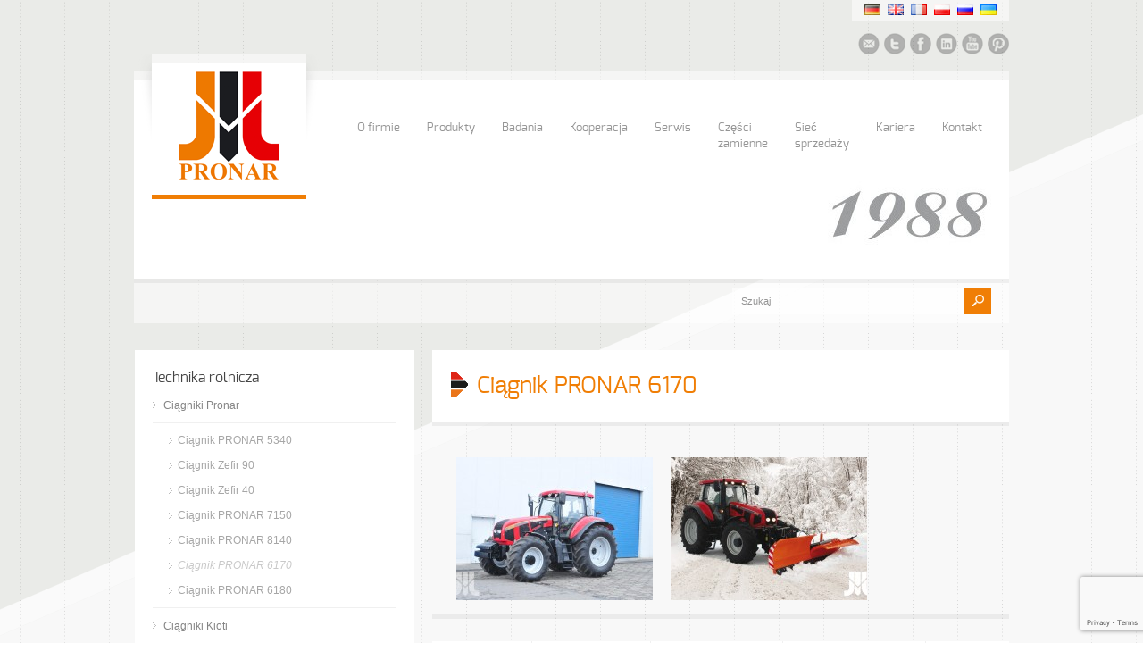

--- FILE ---
content_type: text/html; charset=UTF-8
request_url: https://pronar.pl/produkt/ciagnik-pronar-6170/
body_size: 99157
content:
<!doctype html>
<html lang="pl-PL" class="no-js">
<head> 
<meta charset="UTF-8" />  
<meta name="viewport" content="width=device-width, initial-scale=1, maximum-scale=1, text-size=normal">	
<title>Ciągnik PRONAR 6170 - Pronar Sp. z o.o.</title>
<link rel="alternate" type="application/rss+xml" title="Pronar Sp. z o.o. RSS Feed" href="https://pronar.pl/feed/" />
<link rel="alternate" type="application/atom+xml" title="Pronar Sp. z o.o. Atom Feed" href="https://pronar.pl/feed/atom/" />
<link rel="pingback" href="https://pronar.pl/xmlrpc.php" />

		

<link rel="alternate" hreflang="en" href="https://pronar.pl/en/" />
<link rel="alternate" hreflang="de" href="https://pronar.pl/de/" />
<link rel="alternate" hreflang="ru" href="https://pronar.pl/ru/" />
<link rel="alternate" hreflang="x-default" href="https://pronar.pl" />
<meta name="p:domain_verify" content="7c129c035c41c1979c22371d249298f1"/>
<link rel="apple-touch-icon" sizes="180x180" href="/apple-touch-icon.png">
<link rel="icon" type="image/png" href="/favicon-32x32.png" sizes="32x32">
<link rel="icon" type="image/png" href="/favicon-16x16.png" sizes="16x16">
<link rel="manifest" href="/manifest.json">
<link rel="mask-icon" href="/safari-pinned-tab.svg" color="#0f9c1f">
<meta name="theme-color" content="#ffffff">
<meta name="yandex-verification" content="a10e51f4479cda2c" />
<meta name="msvalidate.01" content="FF644B6164656FEA996182D4D1988C69" />
<meta name="facebook-domain-verification" content="2f1bofl37s5gz456fcjwmvxz38wv2k" />
<script>
  window.dataLayer = window.dataLayer || [];
  function gtag(){dataLayer.push(arguments);}
  
  if(localStorage.getItem('consentMode') === null){
    gtag('consent', 'default', {
      'ad_storage': 'denied',
      'ad_user_data': 'denied',
      'ad_personalization': 'denied',
      'analytics_storage': 'denied',
    });
  } else {
    gtag('consent', 'default', JSON.parse(localStorage.getItem('consentMode')));
  }
</script> 
<!-- Google Tag Manager -->
<script>(function(w,d,s,l,i){w[l]=w[l]||[];w[l].push({'gtm.start':
new Date().getTime(),event:'gtm.js'});var f=d.getElementsByTagName(s)[0],
j=d.createElement(s),dl=l!='dataLayer'?'&l='+l:'';j.async=true;j.src=
'https://www.googletagmanager.com/gtm.js?id='+i+dl;f.parentNode.insertBefore(j,f);
})(window,document,'script','dataLayer','GTM-MTWWKRP');</script>
<!-- End Google Tag Manager -->

<!-- MapPress Easy Google Maps Version:2.94.6 (https://www.mappresspro.com) -->
<meta name='robots' content='index, follow, max-image-preview:large, max-snippet:-1, max-video-preview:-1' />

<!-- Google Tag Manager by PYS -->
<script data-cfasync="false" data-pagespeed-no-defer>
	var pys_datalayer_name = "dataLayer";
	window.dataLayer = window.dataLayer || [];</script> 
<!-- End Google Tag Manager by PYS --><link rel="alternate" href="https://pronar.pl/produkt/ciagnik-pronar-6170/" hreflang="pl" />
<link rel="alternate" href="https://pronar.pl/en/produkt/tractor-pronar-6170/" hreflang="en" />
<link rel="alternate" href="https://pronar.pl/ru/produkt/%d1%82%d1%80%d0%b0%d0%ba%d1%82%d0%be%d1%80-pronar-6170/" hreflang="ru" />
<!-- Google tag (gtag.js) Consent Mode snippet added by Site Kit -->
<script id='google_gtagjs-js-consent-mode'>
window.dataLayer = window.dataLayer || [];function gtag(){dataLayer.push(arguments);}
gtag('consent', 'default', {"ad_personalization":"denied","ad_storage":"denied","ad_user_data":"denied","analytics_storage":"denied","region":["AT","BE","BG","CY","CZ","DE","DK","EE","ES","FI","FR","GB","GR","HR","HU","IE","IS","IT","LI","LT","LU","LV","MT","NL","NO","PL","PT","RO","SE","SI","SK"],"wait_for_update":500});
window._googlesitekitConsentCategoryMap = {"statistics":["analytics_storage"],"marketing":["ad_storage","ad_user_data","ad_personalization"]};
( function () {
	document.addEventListener(
		'wp_listen_for_consent_change',
		function ( event ) {
			if ( event.detail ) {
				var consentParameters = {};
				var hasConsentParameters = false;
				for ( var category in event.detail ) {
					if ( window._googlesitekitConsentCategoryMap[ category ] ) {
						var status = event.detail[ category ];
						var mappedStatus =
							status === 'allow' ? 'granted' : 'denied';
						var parameters =
							window._googlesitekitConsentCategoryMap[ category ];
						for ( var i = 0; i < parameters.length; i++ ) {
							consentParameters[ parameters[ i ] ] = mappedStatus;
						}
						hasConsentParameters = !! parameters.length;
					}
				}
				if ( hasConsentParameters ) {
					gtag( 'consent', 'update', consentParameters );
				}
			}
		}
	);

	function updateGrantedConsent() {
		if ( ! ( window.wp_consent_type || window.wp_fallback_consent_type ) ) {
			return;
		}
		var consentParameters = {};
		var hasConsentParameters = false;
		for ( var category in window._googlesitekitConsentCategoryMap ) {
			if ( window.wp_has_consent && window.wp_has_consent( category ) ) {
				var parameters =
					window._googlesitekitConsentCategoryMap[ category ];
				for ( var i = 0; i < parameters.length; i++ ) {
					consentParameters[ parameters[ i ] ] = 'granted';
				}
				hasConsentParameters =
					hasConsentParameters || !! parameters.length;
			}
		}
		if ( hasConsentParameters ) {
			gtag( 'consent', 'update', consentParameters );
		}
	}
	document.addEventListener(
		'wp_consent_type_defined',
		updateGrantedConsent
	);
	document.addEventListener( 'DOMContentLoaded', function () {
		if ( ! window.waitfor_consent_hook ) {
			updateGrantedConsent();
		}
	} );
} )();
</script>
<!-- End Google tag (gtag.js) Consent Mode snippet added by Site Kit -->
			
	<!-- This site is optimized with the Yoast SEO plugin v21.4 - https://yoast.com/wordpress/plugins/seo/ -->
	<meta name="description" content="Ciągnik Pronar 6170 przeznaczony jest dla użytkowników średnioobszarowych gospodarstw rolnych jako ciągnik z założenia przystosowany do wszechstronnych zastosowań." />
	<link rel="canonical" href="https://pronar.pl/produkt/ciagnik-pronar-6170/" />
	<meta property="og:locale" content="pl_PL" />
	<meta property="og:locale:alternate" content="en_GB" />
	<meta property="og:locale:alternate" content="ru_RU" />
	<meta property="og:type" content="article" />
	<meta property="og:title" content="Ciągnik PRONAR 6170 - Pronar Sp. z o.o." />
	<meta property="og:description" content="Ciągnik Pronar 6170 przeznaczony jest dla użytkowników średnioobszarowych gospodarstw rolnych jako ciągnik z założenia przystosowany do wszechstronnych zastosowań." />
	<meta property="og:url" content="https://pronar.pl/produkt/ciagnik-pronar-6170/" />
	<meta property="og:site_name" content="Pronar Sp. z o.o." />
	<meta property="article:publisher" content="http://www.facebook.com/pronar.narew" />
	<meta property="article:modified_time" content="2015-06-18T08:43:03+00:00" />
	<meta name="twitter:card" content="summary_large_image" />
	<meta name="twitter:site" content="@PronarPL" />
	<meta name="twitter:label1" content="Szacowany czas czytania" />
	<meta name="twitter:data1" content="1 minuta" />
	<script type="application/ld+json" class="yoast-schema-graph">{"@context":"https://schema.org","@graph":[{"@type":"WebPage","@id":"https://pronar.pl/produkt/ciagnik-pronar-6170/","url":"https://pronar.pl/produkt/ciagnik-pronar-6170/","name":"Ciągnik PRONAR 6170 - Pronar Sp. z o.o.","isPartOf":{"@id":"https://pronar.pl/#website"},"datePublished":"2015-03-20T13:06:00+00:00","dateModified":"2015-06-18T08:43:03+00:00","description":"Ciągnik Pronar 6170 przeznaczony jest dla użytkowników średnioobszarowych gospodarstw rolnych jako ciągnik z założenia przystosowany do wszechstronnych zastosowań.","breadcrumb":{"@id":"https://pronar.pl/produkt/ciagnik-pronar-6170/#breadcrumb"},"inLanguage":"pl-PL","potentialAction":[{"@type":"ReadAction","target":["https://pronar.pl/produkt/ciagnik-pronar-6170/"]}]},{"@type":"BreadcrumbList","@id":"https://pronar.pl/produkt/ciagnik-pronar-6170/#breadcrumb","itemListElement":[{"@type":"ListItem","position":1,"name":"Strona główna","item":"https://pronar.pl/"},{"@type":"ListItem","position":2,"name":"Ciągnik PRONAR 6170"}]},{"@type":"WebSite","@id":"https://pronar.pl/#website","url":"https://pronar.pl/","name":"Pronar Sp. z o.o.","description":"","publisher":{"@id":"https://pronar.pl/#organization"},"potentialAction":[{"@type":"SearchAction","target":{"@type":"EntryPoint","urlTemplate":"https://pronar.pl/?s={search_term_string}"},"query-input":"required name=search_term_string"}],"inLanguage":"pl-PL"},{"@type":"Organization","@id":"https://pronar.pl/#organization","name":"Pronar Sp. z o.o.","url":"https://pronar.pl/","logo":{"@type":"ImageObject","inLanguage":"pl-PL","@id":"https://pronar.pl/#/schema/logo/image/","url":"https://pronar.pl/wp-content/uploads/2016/12/LOGO_PRONAR_RGB.jpg","contentUrl":"https://pronar.pl/wp-content/uploads/2016/12/LOGO_PRONAR_RGB.jpg","width":1467,"height":775,"caption":"Pronar Sp. z o.o."},"image":{"@id":"https://pronar.pl/#/schema/logo/image/"},"sameAs":["http://www.facebook.com/pronar.narew","https://twitter.com/PronarPL","http://youtube.com/user/firma0pronar0narew"]}]}</script>
	<!-- / Yoast SEO plugin. -->


<link rel='dns-prefetch' href='//www.googletagmanager.com' />
<link rel="alternate" type="application/rss+xml" title="Pronar Sp. z o.o. &raquo; Kanał z wpisami" href="https://pronar.pl/feed/" />
<link rel="alternate" type="application/rss+xml" title="Pronar Sp. z o.o. &raquo; Kanał z komentarzami" href="https://pronar.pl/comments/feed/" />
<script type="text/javascript">
window._wpemojiSettings = {"baseUrl":"https:\/\/s.w.org\/images\/core\/emoji\/14.0.0\/72x72\/","ext":".png","svgUrl":"https:\/\/s.w.org\/images\/core\/emoji\/14.0.0\/svg\/","svgExt":".svg","source":{"concatemoji":"https:\/\/pronar.pl\/wp-includes\/js\/wp-emoji-release.min.js?ver=3f1e5e0a9efb674f06e3da91a94081b1"}};
/*! This file is auto-generated */
!function(e,a,t){var n,r,o,i=a.createElement("canvas"),p=i.getContext&&i.getContext("2d");function s(e,t){p.clearRect(0,0,i.width,i.height),p.fillText(e,0,0);e=i.toDataURL();return p.clearRect(0,0,i.width,i.height),p.fillText(t,0,0),e===i.toDataURL()}function c(e){var t=a.createElement("script");t.src=e,t.defer=t.type="text/javascript",a.getElementsByTagName("head")[0].appendChild(t)}for(o=Array("flag","emoji"),t.supports={everything:!0,everythingExceptFlag:!0},r=0;r<o.length;r++)t.supports[o[r]]=function(e){if(p&&p.fillText)switch(p.textBaseline="top",p.font="600 32px Arial",e){case"flag":return s("\ud83c\udff3\ufe0f\u200d\u26a7\ufe0f","\ud83c\udff3\ufe0f\u200b\u26a7\ufe0f")?!1:!s("\ud83c\uddfa\ud83c\uddf3","\ud83c\uddfa\u200b\ud83c\uddf3")&&!s("\ud83c\udff4\udb40\udc67\udb40\udc62\udb40\udc65\udb40\udc6e\udb40\udc67\udb40\udc7f","\ud83c\udff4\u200b\udb40\udc67\u200b\udb40\udc62\u200b\udb40\udc65\u200b\udb40\udc6e\u200b\udb40\udc67\u200b\udb40\udc7f");case"emoji":return!s("\ud83e\udef1\ud83c\udffb\u200d\ud83e\udef2\ud83c\udfff","\ud83e\udef1\ud83c\udffb\u200b\ud83e\udef2\ud83c\udfff")}return!1}(o[r]),t.supports.everything=t.supports.everything&&t.supports[o[r]],"flag"!==o[r]&&(t.supports.everythingExceptFlag=t.supports.everythingExceptFlag&&t.supports[o[r]]);t.supports.everythingExceptFlag=t.supports.everythingExceptFlag&&!t.supports.flag,t.DOMReady=!1,t.readyCallback=function(){t.DOMReady=!0},t.supports.everything||(n=function(){t.readyCallback()},a.addEventListener?(a.addEventListener("DOMContentLoaded",n,!1),e.addEventListener("load",n,!1)):(e.attachEvent("onload",n),a.attachEvent("onreadystatechange",function(){"complete"===a.readyState&&t.readyCallback()})),(e=t.source||{}).concatemoji?c(e.concatemoji):e.wpemoji&&e.twemoji&&(c(e.twemoji),c(e.wpemoji)))}(window,document,window._wpemojiSettings);
</script>
<style type="text/css">
img.wp-smiley,
img.emoji {
	display: inline !important;
	border: none !important;
	box-shadow: none !important;
	height: 1em !important;
	width: 1em !important;
	margin: 0 0.07em !important;
	vertical-align: -0.1em !important;
	background: none !important;
	padding: 0 !important;
}
</style>
	<link rel='stylesheet' id='theme-reset-css' href='https://pronar.pl/wp-content/themes/rttheme17/css/rt-css-framework.css?ver=1759223764' type='text/css' media='all' />
<link rel='stylesheet' id='theme-style-all-css' href='https://pronar.pl/wp-content/themes/rttheme17/css/style.css?ver=1759223764' type='text/css' media='all' />
<link rel='stylesheet' id='rtfontface-css' href='https://pronar.pl/wp-content/themes/rttheme17/css/fontface.css?ver=1759223764' type='text/css' media='all' />
<link rel='stylesheet' id='prettyPhoto-css' href='https://pronar.pl/wp-content/themes/rttheme17/css/prettyPhoto.css?ver=1759223764' type='text/css' media='screen' />
<link rel='stylesheet' id='jquery-colortip-css' href='https://pronar.pl/wp-content/themes/rttheme17/css/colortip-1.0-jquery.css?ver=1759223764' type='text/css' media='all' />
<link rel='stylesheet' id='jquery-jcarousel-css' href='https://pronar.pl/wp-content/themes/rttheme17/css/jcarousel.css?ver=1759223764' type='text/css' media='all' />
<link rel='stylesheet' id='jquery-flexslider-css' href='https://pronar.pl/wp-content/themes/rttheme17/css/flexslider.css?ver=1759223764' type='text/css' media='all' />
<link rel='stylesheet' id='jquery-nivoslider-css' href='https://pronar.pl/wp-content/themes/rttheme17/css/nivo-slider.css?ver=1759223764' type='text/css' media='all' />
<link rel='stylesheet' id='jquery-nivoslider-theme-css' href='https://pronar.pl/wp-content/themes/rttheme17/css/nivo-default/default.css?ver=1759223764' type='text/css' media='all' />
<link rel='stylesheet' id='theme-skin-css' href='https://pronar.pl/wp-content/themes/rttheme17/css/green-style.css?ver=1759223764' type='text/css' media='all' />
<!--[if IE 7]>
<link rel='stylesheet' id='theme-ie7-css' href='https://pronar.pl/wp-content/themes/rttheme17/css/ie7.css?ver=1759223764' type='text/css' media='screen' />
<![endif]-->
<!--[if IE 8]>
<link rel='stylesheet' id='theme-ie8-css' href='https://pronar.pl/wp-content/themes/rttheme17/css/ie8.css?ver=1759223764' type='text/css' media='screen' />
<![endif]-->
<link rel='stylesheet' id='theme-style-css' href='https://pronar.pl/wp-content/themes/rttheme17/style.css?ver=1759223764' type='text/css' media='all' />
<link rel='stylesheet' id='wp-block-library-css' href='https://pronar.pl/wp-includes/css/dist/block-library/style.min.css?ver=3f1e5e0a9efb674f06e3da91a94081b1' type='text/css' media='all' />
<link rel='stylesheet' id='mappress-css' href='https://pronar.pl/wp-content/plugins/mappress-google-maps-for-wordpress/css/mappress.css?ver=2.94.6' type='text/css' media='all' />
<link rel='stylesheet' id='classic-theme-styles-css' href='https://pronar.pl/wp-includes/css/classic-themes.min.css?ver=3f1e5e0a9efb674f06e3da91a94081b1' type='text/css' media='all' />
<style id='global-styles-inline-css' type='text/css'>
body{--wp--preset--color--black: #000000;--wp--preset--color--cyan-bluish-gray: #abb8c3;--wp--preset--color--white: #ffffff;--wp--preset--color--pale-pink: #f78da7;--wp--preset--color--vivid-red: #cf2e2e;--wp--preset--color--luminous-vivid-orange: #ff6900;--wp--preset--color--luminous-vivid-amber: #fcb900;--wp--preset--color--light-green-cyan: #7bdcb5;--wp--preset--color--vivid-green-cyan: #00d084;--wp--preset--color--pale-cyan-blue: #8ed1fc;--wp--preset--color--vivid-cyan-blue: #0693e3;--wp--preset--color--vivid-purple: #9b51e0;--wp--preset--gradient--vivid-cyan-blue-to-vivid-purple: linear-gradient(135deg,rgba(6,147,227,1) 0%,rgb(155,81,224) 100%);--wp--preset--gradient--light-green-cyan-to-vivid-green-cyan: linear-gradient(135deg,rgb(122,220,180) 0%,rgb(0,208,130) 100%);--wp--preset--gradient--luminous-vivid-amber-to-luminous-vivid-orange: linear-gradient(135deg,rgba(252,185,0,1) 0%,rgba(255,105,0,1) 100%);--wp--preset--gradient--luminous-vivid-orange-to-vivid-red: linear-gradient(135deg,rgba(255,105,0,1) 0%,rgb(207,46,46) 100%);--wp--preset--gradient--very-light-gray-to-cyan-bluish-gray: linear-gradient(135deg,rgb(238,238,238) 0%,rgb(169,184,195) 100%);--wp--preset--gradient--cool-to-warm-spectrum: linear-gradient(135deg,rgb(74,234,220) 0%,rgb(151,120,209) 20%,rgb(207,42,186) 40%,rgb(238,44,130) 60%,rgb(251,105,98) 80%,rgb(254,248,76) 100%);--wp--preset--gradient--blush-light-purple: linear-gradient(135deg,rgb(255,206,236) 0%,rgb(152,150,240) 100%);--wp--preset--gradient--blush-bordeaux: linear-gradient(135deg,rgb(254,205,165) 0%,rgb(254,45,45) 50%,rgb(107,0,62) 100%);--wp--preset--gradient--luminous-dusk: linear-gradient(135deg,rgb(255,203,112) 0%,rgb(199,81,192) 50%,rgb(65,88,208) 100%);--wp--preset--gradient--pale-ocean: linear-gradient(135deg,rgb(255,245,203) 0%,rgb(182,227,212) 50%,rgb(51,167,181) 100%);--wp--preset--gradient--electric-grass: linear-gradient(135deg,rgb(202,248,128) 0%,rgb(113,206,126) 100%);--wp--preset--gradient--midnight: linear-gradient(135deg,rgb(2,3,129) 0%,rgb(40,116,252) 100%);--wp--preset--duotone--dark-grayscale: url('#wp-duotone-dark-grayscale');--wp--preset--duotone--grayscale: url('#wp-duotone-grayscale');--wp--preset--duotone--purple-yellow: url('#wp-duotone-purple-yellow');--wp--preset--duotone--blue-red: url('#wp-duotone-blue-red');--wp--preset--duotone--midnight: url('#wp-duotone-midnight');--wp--preset--duotone--magenta-yellow: url('#wp-duotone-magenta-yellow');--wp--preset--duotone--purple-green: url('#wp-duotone-purple-green');--wp--preset--duotone--blue-orange: url('#wp-duotone-blue-orange');--wp--preset--font-size--small: 13px;--wp--preset--font-size--medium: 20px;--wp--preset--font-size--large: 36px;--wp--preset--font-size--x-large: 42px;--wp--preset--spacing--20: 0.44rem;--wp--preset--spacing--30: 0.67rem;--wp--preset--spacing--40: 1rem;--wp--preset--spacing--50: 1.5rem;--wp--preset--spacing--60: 2.25rem;--wp--preset--spacing--70: 3.38rem;--wp--preset--spacing--80: 5.06rem;--wp--preset--shadow--natural: 6px 6px 9px rgba(0, 0, 0, 0.2);--wp--preset--shadow--deep: 12px 12px 50px rgba(0, 0, 0, 0.4);--wp--preset--shadow--sharp: 6px 6px 0px rgba(0, 0, 0, 0.2);--wp--preset--shadow--outlined: 6px 6px 0px -3px rgba(255, 255, 255, 1), 6px 6px rgba(0, 0, 0, 1);--wp--preset--shadow--crisp: 6px 6px 0px rgba(0, 0, 0, 1);}:where(.is-layout-flex){gap: 0.5em;}body .is-layout-flow > .alignleft{float: left;margin-inline-start: 0;margin-inline-end: 2em;}body .is-layout-flow > .alignright{float: right;margin-inline-start: 2em;margin-inline-end: 0;}body .is-layout-flow > .aligncenter{margin-left: auto !important;margin-right: auto !important;}body .is-layout-constrained > .alignleft{float: left;margin-inline-start: 0;margin-inline-end: 2em;}body .is-layout-constrained > .alignright{float: right;margin-inline-start: 2em;margin-inline-end: 0;}body .is-layout-constrained > .aligncenter{margin-left: auto !important;margin-right: auto !important;}body .is-layout-constrained > :where(:not(.alignleft):not(.alignright):not(.alignfull)){max-width: var(--wp--style--global--content-size);margin-left: auto !important;margin-right: auto !important;}body .is-layout-constrained > .alignwide{max-width: var(--wp--style--global--wide-size);}body .is-layout-flex{display: flex;}body .is-layout-flex{flex-wrap: wrap;align-items: center;}body .is-layout-flex > *{margin: 0;}:where(.wp-block-columns.is-layout-flex){gap: 2em;}.has-black-color{color: var(--wp--preset--color--black) !important;}.has-cyan-bluish-gray-color{color: var(--wp--preset--color--cyan-bluish-gray) !important;}.has-white-color{color: var(--wp--preset--color--white) !important;}.has-pale-pink-color{color: var(--wp--preset--color--pale-pink) !important;}.has-vivid-red-color{color: var(--wp--preset--color--vivid-red) !important;}.has-luminous-vivid-orange-color{color: var(--wp--preset--color--luminous-vivid-orange) !important;}.has-luminous-vivid-amber-color{color: var(--wp--preset--color--luminous-vivid-amber) !important;}.has-light-green-cyan-color{color: var(--wp--preset--color--light-green-cyan) !important;}.has-vivid-green-cyan-color{color: var(--wp--preset--color--vivid-green-cyan) !important;}.has-pale-cyan-blue-color{color: var(--wp--preset--color--pale-cyan-blue) !important;}.has-vivid-cyan-blue-color{color: var(--wp--preset--color--vivid-cyan-blue) !important;}.has-vivid-purple-color{color: var(--wp--preset--color--vivid-purple) !important;}.has-black-background-color{background-color: var(--wp--preset--color--black) !important;}.has-cyan-bluish-gray-background-color{background-color: var(--wp--preset--color--cyan-bluish-gray) !important;}.has-white-background-color{background-color: var(--wp--preset--color--white) !important;}.has-pale-pink-background-color{background-color: var(--wp--preset--color--pale-pink) !important;}.has-vivid-red-background-color{background-color: var(--wp--preset--color--vivid-red) !important;}.has-luminous-vivid-orange-background-color{background-color: var(--wp--preset--color--luminous-vivid-orange) !important;}.has-luminous-vivid-amber-background-color{background-color: var(--wp--preset--color--luminous-vivid-amber) !important;}.has-light-green-cyan-background-color{background-color: var(--wp--preset--color--light-green-cyan) !important;}.has-vivid-green-cyan-background-color{background-color: var(--wp--preset--color--vivid-green-cyan) !important;}.has-pale-cyan-blue-background-color{background-color: var(--wp--preset--color--pale-cyan-blue) !important;}.has-vivid-cyan-blue-background-color{background-color: var(--wp--preset--color--vivid-cyan-blue) !important;}.has-vivid-purple-background-color{background-color: var(--wp--preset--color--vivid-purple) !important;}.has-black-border-color{border-color: var(--wp--preset--color--black) !important;}.has-cyan-bluish-gray-border-color{border-color: var(--wp--preset--color--cyan-bluish-gray) !important;}.has-white-border-color{border-color: var(--wp--preset--color--white) !important;}.has-pale-pink-border-color{border-color: var(--wp--preset--color--pale-pink) !important;}.has-vivid-red-border-color{border-color: var(--wp--preset--color--vivid-red) !important;}.has-luminous-vivid-orange-border-color{border-color: var(--wp--preset--color--luminous-vivid-orange) !important;}.has-luminous-vivid-amber-border-color{border-color: var(--wp--preset--color--luminous-vivid-amber) !important;}.has-light-green-cyan-border-color{border-color: var(--wp--preset--color--light-green-cyan) !important;}.has-vivid-green-cyan-border-color{border-color: var(--wp--preset--color--vivid-green-cyan) !important;}.has-pale-cyan-blue-border-color{border-color: var(--wp--preset--color--pale-cyan-blue) !important;}.has-vivid-cyan-blue-border-color{border-color: var(--wp--preset--color--vivid-cyan-blue) !important;}.has-vivid-purple-border-color{border-color: var(--wp--preset--color--vivid-purple) !important;}.has-vivid-cyan-blue-to-vivid-purple-gradient-background{background: var(--wp--preset--gradient--vivid-cyan-blue-to-vivid-purple) !important;}.has-light-green-cyan-to-vivid-green-cyan-gradient-background{background: var(--wp--preset--gradient--light-green-cyan-to-vivid-green-cyan) !important;}.has-luminous-vivid-amber-to-luminous-vivid-orange-gradient-background{background: var(--wp--preset--gradient--luminous-vivid-amber-to-luminous-vivid-orange) !important;}.has-luminous-vivid-orange-to-vivid-red-gradient-background{background: var(--wp--preset--gradient--luminous-vivid-orange-to-vivid-red) !important;}.has-very-light-gray-to-cyan-bluish-gray-gradient-background{background: var(--wp--preset--gradient--very-light-gray-to-cyan-bluish-gray) !important;}.has-cool-to-warm-spectrum-gradient-background{background: var(--wp--preset--gradient--cool-to-warm-spectrum) !important;}.has-blush-light-purple-gradient-background{background: var(--wp--preset--gradient--blush-light-purple) !important;}.has-blush-bordeaux-gradient-background{background: var(--wp--preset--gradient--blush-bordeaux) !important;}.has-luminous-dusk-gradient-background{background: var(--wp--preset--gradient--luminous-dusk) !important;}.has-pale-ocean-gradient-background{background: var(--wp--preset--gradient--pale-ocean) !important;}.has-electric-grass-gradient-background{background: var(--wp--preset--gradient--electric-grass) !important;}.has-midnight-gradient-background{background: var(--wp--preset--gradient--midnight) !important;}.has-small-font-size{font-size: var(--wp--preset--font-size--small) !important;}.has-medium-font-size{font-size: var(--wp--preset--font-size--medium) !important;}.has-large-font-size{font-size: var(--wp--preset--font-size--large) !important;}.has-x-large-font-size{font-size: var(--wp--preset--font-size--x-large) !important;}
.wp-block-navigation a:where(:not(.wp-element-button)){color: inherit;}
:where(.wp-block-columns.is-layout-flex){gap: 2em;}
.wp-block-pullquote{font-size: 1.5em;line-height: 1.6;}
</style>
<link rel='stylesheet' id='contact-form-7-css' href='https://pronar.pl/wp-content/plugins/contact-form-7/includes/css/styles.css?ver=5.7.7' type='text/css' media='all' />
<link rel='stylesheet' id='mfcf7_zl_button_style-css' href='https://pronar.pl/wp-content/plugins/multiline-files-for-contact-form-7/css/style.css?12&#038;ver=6.2' type='text/css' media='all' />
<link rel='stylesheet' id='rs-plugin-settings-css' href='https://pronar.pl/wp-content/plugins/revslider/public/assets/css/rs6.css?ver=3f1e5e0a9efb674f06e3da91a94081b1.23' type='text/css' media='all' />
<style id='rs-plugin-settings-inline-css' type='text/css'>
#rs-demo-id {}
</style>
<link rel='stylesheet' id='dflip-icons-style-css' href='https://pronar.pl/wp-content/plugins/dflip/assets/css/themify-icons.min.css?ver=1.3.3' type='text/css' media='all' />
<link rel='stylesheet' id='dflip-style-css' href='https://pronar.pl/wp-content/plugins/dflip/assets/css/dflip.min.css?ver=1.3.3' type='text/css' media='all' />
<link rel='stylesheet' id='rvm_jvectormap_css-css' href='https://pronar.pl/wp-content/plugins/responsive-vector-maps/css/jquery-jvectormap-2.0.4.css?ver=3f1e5e0a9efb674f06e3da91a94081b1' type='text/css' media='all' />
<link rel='stylesheet' id='rvm_general_css-css' href='https://pronar.pl/wp-content/plugins/responsive-vector-maps/css/rvm_general.css?ver=1.1' type='text/css' media='all' />
<link rel='stylesheet' id='cf7cf-style-css' href='https://pronar.pl/wp-content/plugins/cf7-conditional-fields/style.css?ver=2.5.14' type='text/css' media='all' />
<script type='text/javascript' data-cfasync="false" src='https://pronar.pl/wp-includes/js/jquery/jquery.min.js?ver=3.6.3' id='jquery-core-js'></script>
<script type='text/javascript' src='https://pronar.pl/wp-includes/js/jquery/jquery-migrate.min.js?ver=3.4.0' id='jquery-migrate-js'></script>
<script type='text/javascript' src='https://pronar.pl/wp-content/themes/rttheme17/js/jquery.easing.1.3.js?ver=1759223764' id='jquery-easing-js'></script>
<script type='text/javascript' src='https://pronar.pl/wp-content/themes/rttheme17/js/jquery.prettyPhoto.js?ver=1759223764' id='jquery-prettyphoto-js'></script>
<script type='text/javascript' src='https://pronar.pl/wp-content/themes/rttheme17/js/colortip-1.0-jquery.js?ver=1759223764' id='jquery-colortip-js'></script>
<script type='text/javascript' src='https://pronar.pl/wp-content/themes/rttheme17/js/jquery.validate.js?ver=1759223764' id='jquery-validate-js'></script>
<script type='text/javascript' src='https://pronar.pl/wp-content/themes/rttheme17/js/jquery.form.js?ver=1759223764' id='jqueryform-js'></script>
<script type='text/javascript' src='https://pronar.pl/wp-content/themes/rttheme17/js/jflickrfeed.min.js?ver=1759223764' id='jquery-flickr-js'></script>
<script type='text/javascript' src='https://pronar.pl/wp-content/themes/rttheme17/js/jquery.flexslider.js?ver=1759223764' id='flex-slider-js'></script>
<script type='text/javascript' src='https://pronar.pl/wp-content/themes/rttheme17/js/jquery.imgpreload.min.js?ver=1759223764' id='jquery-img-prelood-js'></script>
<script type='text/javascript' src='https://pronar.pl/wp-content/themes/rttheme17/js/jquery.fullbg.min.js?ver=1759223764' id='jquery-fullbg-js'></script>
<script type='text/javascript' src='https://pronar.pl/wp-content/themes/rttheme17/js/jquery.jcarousel.min.js?ver=1759223764' id='jquery-carousel-js'></script>
<script type='text/javascript' src='https://pronar.pl/wp-content/themes/rttheme17/js/jquery.nivo.slider.pack.js?ver=1759223764' id='jquery-nivoslider-js'></script>
<script type='text/javascript' src='https://pronar.pl/wp-content/themes/rttheme17/js/jquery.jplayer.min.js?ver=1759223764' id='jplayer-js'></script>
<script type='text/javascript' id='xsawrlite-frontend-js-extra'>
/* <![CDATA[ */
var frontend_ajax = {"ajaxurl":"https:\/\/pronar.pl\/wp-admin\/admin-ajax.php"};
/* ]]> */
</script>
<script type='text/javascript' src='https://pronar.pl/wp-content/plugins/advance-wp-redirect/assets/js/xsawrlite.frontend.js?ver=3f1e5e0a9efb674f06e3da91a94081b1' id='xsawrlite-frontend-js'></script>
<script type='text/javascript' src='https://pronar.pl/wp-content/plugins/multiline-files-for-contact-form-7/js/zl-multine-files.js?ver=3f1e5e0a9efb674f06e3da91a94081b1' id='mfcf7_zl_multiline_files_script-js'></script>
<script type='text/javascript' src='https://pronar.pl/wp-content/plugins/responsive-vector-maps/js/regions-data/jquery-jvectormap-2.0.3.min.js?ver=2.0.3' id='rvm_jquery-jvectormap-js-js'></script>
<script type='text/javascript' src='https://pronar.pl/wp-content/plugins/revslider/public/assets/js/rbtools.min.js?ver=3f1e5e0a9efb674f06e3da91a94081b1.23' id='tp-tools-js'></script>
<script type='text/javascript' src='https://pronar.pl/wp-content/plugins/revslider/public/assets/js/rs6.min.js?ver=3f1e5e0a9efb674f06e3da91a94081b1.23' id='revmin-js'></script>
<script type='text/javascript' id='wpgmza_data-js-extra'>
/* <![CDATA[ */
var wpgmza_google_api_status = {"message":"Enqueued","code":"ENQUEUED"};
/* ]]> */
</script>
<script type='text/javascript' src='https://pronar.pl/wp-content/plugins/wp-google-maps/wpgmza_data.js?ver=3f1e5e0a9efb674f06e3da91a94081b1' id='wpgmza_data-js'></script>

<!-- Google tag (gtag.js) snippet added by Site Kit -->

<!-- Google Analytics snippet added by Site Kit -->
<script type='text/javascript' src='https://www.googletagmanager.com/gtag/js?id=GT-5DGPHLB' id='google_gtagjs-js' async></script>
<script type='text/javascript' id='google_gtagjs-js-after'>
window.dataLayer = window.dataLayer || [];function gtag(){dataLayer.push(arguments);}
gtag("set","linker",{"domains":["pronar.pl"]});
gtag("js", new Date());
gtag("set", "developer_id.dZTNiMT", true);
gtag("config", "GT-5DGPHLB");
</script>

<!-- End Google tag (gtag.js) snippet added by Site Kit -->
<link rel="https://api.w.org/" href="https://pronar.pl/wp-json/" /><link rel="EditURI" type="application/rsd+xml" title="RSD" href="https://pronar.pl/xmlrpc.php?rsd" />
<link rel="alternate" type="application/json+oembed" href="https://pronar.pl/wp-json/oembed/1.0/embed?url=https%3A%2F%2Fpronar.pl%2Fprodukt%2Fciagnik-pronar-6170%2F" />
<link rel="alternate" type="text/xml+oembed" href="https://pronar.pl/wp-json/oembed/1.0/embed?url=https%3A%2F%2Fpronar.pl%2Fprodukt%2Fciagnik-pronar-6170%2F&#038;format=xml" />
<meta name="generator" content="Site Kit by Google 1.124.0" /><script type="text/javascript">var ajaxurl = "https://pronar.pl/wp-admin/admin-ajax.php"; </script><style type="text/css">/*color*/#logo h1,#logo h1 a,.head_text h1,.head_text h2,.head_text h3,.head_text h4,.head_text h5,.head_text h6,.content a, .sidebar a, #footer .box.footer.widget a, .tweet_time a, .box .tweet_text a, .box .tweet_text a:hover,   .widget_nav_menu ul li a:hover, .widget_categories  ul li a:hover, .widget_meta  ul li a:hover, .widget_recent_entries  ul li a:hover, .widget_pages  ul li a:hover, .widget_rss  ul li a:hover,.widget_recent_comments  ul li a:hover, .banner .featured_text a,.content h1 a:hover,.content h2 a:hover,.content h3 a:hover,.content h4 a:hover,.content h5 a:hover,.content h6 a:hover,.rt-toggle ol li.open .toggle-head,ul.tabs a.current, ul.tabs a.current:hover, ul.tabs a:hover, ul.tabs li.current a,a.read_more, a.read_more:hover,a.more-link,a.more-link:hover,.portfolio_sortables ul li.active a, ul.tabs li.active a,body .tp-caption a{color:#f07e05; }/*link hovers */#logo h1 a:hover,.box .tweet_text a:hover,  h1 a:hover,h2 a:hover,h3 a:hover,h4 a:hover,h5 a:hover,h6 a:hover,.box .tweet_text a:hover, ul.tabs a.current:hover, ul.tabs a:hover,a.read_more:hover,a.more-link:hover{color:#f07e05; opacity:0.8;filter:alpha(opacity=80);}/*background-color*/.icon-holder,.head_text .arrow,.box:hover > .image-border-bottom,#navigation ul,#navigation_bar > ul > li.current_page_item > a, #navigation_bar > ul > li.current_page_parent > a, #navigation_bar > ul > li.current-menu-ancestor > a , #navigation_bar > ul > li > a:hover, #navigation_bar > ul > li:hover > a,.flex-caption .desc-background,.flex-direction-nav li, .flex-direction-nav li a,.flex-control-nav li a,body .search-bar form input.searchsubmit,.paging li a:hover,.paging li a:hover, .paging li.active a,.post-navigations a,a.banner_button,a.banner_button:hover,.social_tip,.icon-overlay .icon,.blog_list .date ,.rt-toggle ol li .toggle-number,.mobile-date,body span.onsale,.theme-default .nivo-directionNav a ,.theme-default .nivo-caption  .desc-background,.theme-default .nivo-directionNav a,body .tp-leftarrow.round, body .tp-rightarrow.round,body .tp-leftarrow.default, body .tp-rightarrow.default,body .tp-caption.r-theme-blue,body .tp-button.auto_color_button, body .tp-button.auto_color_button:hover, body .purchase.auto_color_button, body .purchase.auto_color_button:hover{background-color:#f07e05;} ::selection{background-color:#f07e05;} ::-moz-selection{background-color:#f07e05;} /*border-color*/.logo-holder,ul.tabs a.current, ul.tabs a.current:hover, ul.tabs a:hover, ul.tabs li.current a, ul.tabs li.active a,blockquote p,blockquote.alignleft p,blockquote.alignright p{border-color:#f07e05;}body {background-image:url(https://pronar.pl/wp-content/themes/rttheme17/images/assets/patterns/pinstripe.png);}#navigation_bar > ul > li.current_page_item > a, #navigation_bar > ul > li.current-menu-ancestor > a , #navigation_bar > ul > li > a:hover, #navigation_bar > ul > li:hover > a{color:#949494;}#navigation_bar ul ul li a{color:#949494 !important;}#navigation_bar ul li li a:hover,#navigation_bar li.hasSubMenu:hover > a {color:#949494 !important;}#navigation_bar > ul > li.current_page_item > a, #navigation_bar > ul > li.current-menu-ancestor > a , #navigation_bar > ul > li > a:hover, #navigation_bar > ul > li:hover > a{background-color:#efefef;}#navigation ul{background-color:#efefef;}#navigation_bar > ul > li > a {font-size:16px;}</style><link href="https://fonts.googleapis.com/css?family=Droid+Serif:400,400italic,700,700italic" rel="stylesheet" type="text/css" /><style type="text/css">.tweet_time a,dd,.frame, .wp-caption,.blog_list .comment_quote p,.tags,.tags  a,.author_info strong a,i.decs_text,blockquote,#comments ol.commentlist li .comment-body .comment-author, #cancel-comment-reply-link,.rss-date,a.read_more,a.more-link,span.price,.client_logos_text,.recent_posts .date,.template_builder .sub_title{font-family:"Droid Serif";}</style><style type="text/css">#footer {background-color: rgba(75,75,75, 0.3);}</style>
				<!--[if lt IE 9]>
				<style type="text/css">
				   #footer { 
					  background:transparent;
					  filter:progid:DXImageTransform.Microsoft.gradient(startColorstr=#454b4b4b,endColorstr=#454b4b4b);				
					  zoom: 1;
				    } 
				</style>
				<![endif]-->
			<style type="text/css">.wpcf7-text, .wpcf7-textarea, .wpcf7-captchar, .wpcf7-checkbox, .wpcf7-select {
background-color: #eee !important;
}</style><style type="text/css">body #container .rev_slider_wrapper, body #container .rev_slider  { max-width:940px !important;}body #container .sidebarwidth .rev_slider_wrapper, body #container .sidebarwidth .rev_slider {  max-width:600px !important; }@media only screen and (min-width: 768px) and (max-width: 958px) {body.responsive #container .rev_slider_wrapper, body.responsive #container .rev_slider { max-width:708px !important;}body.responsive #container .sidebarwidth .rev_slider_wrapper, body.responsive #container .sidebarwidth .rev_slider {  max-width:452px !important; }}@media only screen and (min-width: 480px) and (max-width: 767px) {body.responsive #container .rev_slider_wrapper, body.responsive #container .rev_slider  { max-width:420px !important;}}@media only screen and (min-width: 320px) and (max-width: 479px) { body.responsive #container .rev_slider_wrapper, body.responsive #container .rev_slider { max-width:280px !important;}}@media only screen and (min-width: 0px) and (max-width: 319px) { body.responsive #container .rev_slider_wrapper, body.responsive #container .rev_slider { max-width:240px !important;}}.tp-thumbs{bottom: 20px !important;}.tp-bannershadow {width: 100% !important;}</style>
<!-- Google AdSense meta tags added by Site Kit -->
<meta name="google-adsense-platform-account" content="ca-host-pub-2644536267352236">
<meta name="google-adsense-platform-domain" content="sitekit.withgoogle.com">
<!-- End Google AdSense meta tags added by Site Kit -->
<script data-cfasync="false"> var dFlipLocation = "https://pronar.pl/wp-content/plugins/dflip/assets/"; var dFlipWPGlobal = {"text":{"toggleSound":"Turn on\/off Sound","toggleThumbnails":"Toggle Thumbnails","toggleOutline":"Toggle Outline\/Bookmark","previousPage":"Previous Page","nextPage":"Next Page","toggleFullscreen":"Toggle Fullscreen","zoomIn":"Zoom In","zoomOut":"Zoom Out","toggleHelp":"Toggle Help","singlePageMode":"Single Page Mode","doublePageMode":"Double Page Mode","downloadPDFFile":"Download PDF File","gotoFirstPage":"Goto First Page","gotoLastPage":"Goto Last Page","share":"Share"},"moreControls":"download,pageMode,startPage,endPage,sound","hideControls":"","scrollWheel":"true","backgroundColor":"#fff","backgroundImage":"","height":"100%","duration":"800","soundEnable":"true","enableDownload":"true","webgl":"true","hard":"none","maxTextureSize":"1600","rangeChunkSize":"524288","zoomRatio":"1.5","stiffness":"3","singlePageMode":"0","autoPlay":"false","autoPlayDuration":"5000","autoPlayStart":"false"};</script><meta name="generator" content="Powered by Slider Revolution 6.2.23 - responsive, Mobile-Friendly Slider Plugin for WordPress with comfortable drag and drop interface." />
<script type="text/javascript">function setREVStartSize(e){
			//window.requestAnimationFrame(function() {				 
				window.RSIW = window.RSIW===undefined ? window.innerWidth : window.RSIW;	
				window.RSIH = window.RSIH===undefined ? window.innerHeight : window.RSIH;	
				try {								
					var pw = document.getElementById(e.c).parentNode.offsetWidth,
						newh;
					pw = pw===0 || isNaN(pw) ? window.RSIW : pw;
					e.tabw = e.tabw===undefined ? 0 : parseInt(e.tabw);
					e.thumbw = e.thumbw===undefined ? 0 : parseInt(e.thumbw);
					e.tabh = e.tabh===undefined ? 0 : parseInt(e.tabh);
					e.thumbh = e.thumbh===undefined ? 0 : parseInt(e.thumbh);
					e.tabhide = e.tabhide===undefined ? 0 : parseInt(e.tabhide);
					e.thumbhide = e.thumbhide===undefined ? 0 : parseInt(e.thumbhide);
					e.mh = e.mh===undefined || e.mh=="" || e.mh==="auto" ? 0 : parseInt(e.mh,0);		
					if(e.layout==="fullscreen" || e.l==="fullscreen") 						
						newh = Math.max(e.mh,window.RSIH);					
					else{					
						e.gw = Array.isArray(e.gw) ? e.gw : [e.gw];
						for (var i in e.rl) if (e.gw[i]===undefined || e.gw[i]===0) e.gw[i] = e.gw[i-1];					
						e.gh = e.el===undefined || e.el==="" || (Array.isArray(e.el) && e.el.length==0)? e.gh : e.el;
						e.gh = Array.isArray(e.gh) ? e.gh : [e.gh];
						for (var i in e.rl) if (e.gh[i]===undefined || e.gh[i]===0) e.gh[i] = e.gh[i-1];
											
						var nl = new Array(e.rl.length),
							ix = 0,						
							sl;					
						e.tabw = e.tabhide>=pw ? 0 : e.tabw;
						e.thumbw = e.thumbhide>=pw ? 0 : e.thumbw;
						e.tabh = e.tabhide>=pw ? 0 : e.tabh;
						e.thumbh = e.thumbhide>=pw ? 0 : e.thumbh;					
						for (var i in e.rl) nl[i] = e.rl[i]<window.RSIW ? 0 : e.rl[i];
						sl = nl[0];									
						for (var i in nl) if (sl>nl[i] && nl[i]>0) { sl = nl[i]; ix=i;}															
						var m = pw>(e.gw[ix]+e.tabw+e.thumbw) ? 1 : (pw-(e.tabw+e.thumbw)) / (e.gw[ix]);					
						newh =  (e.gh[ix] * m) + (e.tabh + e.thumbh);
					}				
					if(window.rs_init_css===undefined) window.rs_init_css = document.head.appendChild(document.createElement("style"));					
					document.getElementById(e.c).height = newh+"px";
					window.rs_init_css.innerHTML += "#"+e.c+"_wrapper { height: "+newh+"px }";				
				} catch(e){
					console.log("Failure at Presize of Slider:" + e)
				}					   
			//});
		  };</script>
</head>
<body data-rsssl=1 class="products-template-default single single-products postid-7112  responsive">


<script type="text/javascript">
/* <![CDATA[ */
	var rttheme_template_dir = "https://pronar.pl/wp-content/themes/rttheme17";  
/* ]]> */	
</script>
	



	<!-- / flags -->	
	<div id="wpml_flags">
	    <ul class="flags"><li><a href="https://pronar.pl/de/" title="Deutsch"><img src="https://pronar.pl/wp-content/plugins/polylang-pro/vendor/wpsyntex/polylang/flags/de.png" height="12" alt="de" width="18" /></a></li><li><a href="https://pronar.pl/en/produkt/tractor-pronar-6170/" title="English"><img src="https://pronar.pl/wp-content/plugins/polylang-pro/vendor/wpsyntex/polylang/flags/gb.png" height="12" alt="en" width="18" /></a></li><li><a href="https://pronar.pl/fr/" title="Français"><img src="https://pronar.pl/wp-content/plugins/polylang-pro/vendor/wpsyntex/polylang/flags/fr.png" height="12" alt="fr" width="18" /></a></li><li><a href="https://pronar.pl/produkt/ciagnik-pronar-6170/" title="Polski"><img src="https://pronar.pl/wp-content/plugins/polylang-pro/vendor/wpsyntex/polylang/flags/pl.png" height="12" alt="pl" width="18" /></a></li><li><a href="https://pronar.pl/ru/produkt/%d1%82%d1%80%d0%b0%d0%ba%d1%82%d0%be%d1%80-pronar-6170/" title="Русский"><img src="https://pronar.pl/wp-content/plugins/polylang-pro/vendor/wpsyntex/polylang/flags/ru.png" height="12" alt="ru" width="18" /></a></li><li><a href="https://pronar.pl/ua/" title="Українська"><img src="https://pronar.pl/wp-content/plugins/polylang-pro/vendor/wpsyntex/polylang/flags/ua.png" height="12" alt="ua" width="18" /></a></li></ul>		  
 	</div>
	<!-- / flags -->

<div class="social_media_top with_wpml">	<!-- social media icons -->				
	<ul class="social_media_icons"><li><a target="_self" href="mailto:pronar@pronar.pl" title="Email"><img src="https://pronar.pl/wp-content/themes/rttheme17/images/assets/social_media/icon-email_icon.png" width="24" height="24" alt="" /></a></li><li><a target="_blank" href="https://twitter.com/PronarPL" title="Twitter"><img src="https://pronar.pl/wp-content/themes/rttheme17/images/assets/social_media/icon-twitter.png" width="24" height="24" alt="" /></a></li><li><a target="_blank" href="https://www.facebook.com/pronarPL" title="Facebook"><img src="https://pronar.pl/wp-content/themes/rttheme17/images/assets/social_media/icon-facebook.png" width="24" height="24" alt="" /></a></li><li><a target="_blank" href="https://www.linkedin.com/company/pronar" title="Linkedin"><img src="https://pronar.pl/wp-content/themes/rttheme17/images/assets/social_media/icon-linkedin.png" width="24" height="24" alt="" /></a></li><li><a target="_blank" href="https://www.youtube.com/c/pronar" title="YouTube"><img src="https://pronar.pl/wp-content/themes/rttheme17/images/assets/social_media/icon-youtube.png" width="24" height="24" alt="" /></a></li><li><a target="_blank" href="https://pl.pinterest.com/pronarPL/" title="Pinterest"><img src="https://pronar.pl/wp-content/themes/rttheme17/images/assets/social_media/icon-pinterest.png" width="24" height="24" alt="" /></a></li></ul><!-- / end ul .social_media_icons -->
</div>

<!-- background wrapper -->
 
<div id="container" class="extrapadding">	
	<!-- content wrapper -->
	<div class="transparent-line"></div><!-- transparent line -->


		<div class="content-wrapper">
	


		<!-- header -->
		<div id="header" class="clearfix"><header> 

						<!-- logo -->
			<div id="logo" class="clearfix   ">
								<div class="shadow-left"></div><!-- shadow left-->
				<div class="logo-holder"><!-- logo holder-->
					<div class="transparent-line logo"></div><!-- transparent line -->
					<div class="logo-background"><!-- logo background-->
										
													<a href="https://pronar.pl/" title="Pronar Sp. z o.o."><img src="https://pronar.pl/wp-content/uploads/2013/09/logo2013.png" alt="Pronar Sp. z o.o." class="png" /></a>
											
									</div>
				</div>
				<div class="shadow-right"></div><!-- shadow right-->
							</div>
			<!-- / end div #logo -->

			<!-- navigation --> 
			<nav><div id="navigation_bar" class="navigation">
	 
	 							<!-- Standart Menu -->
					<ul id="navigation" class="menu"><li id="menu-item-4955" class="menu-item menu-item-type-custom menu-item-object-custom menu-item-has-children menu-item-4955"><a><font size="2,5">O firmie</font></a>
<ul class="sub-menu">
	<li id="menu-item-6352" class="menu-item menu-item-type-post_type menu-item-object-page menu-item-6352"><a href="https://pronar.pl/o-nas/">O nas</a></li>
	<li id="menu-item-68981" class="menu-item menu-item-type-post_type menu-item-object-page menu-item-68981"><a href="https://pronar.pl/historia/">Historia</a></li>
	<li id="menu-item-44056" class="menu-item menu-item-type-post_type menu-item-object-portfolio menu-item-44056"><a href="https://pronar.pl/portfolio/centrum-wystawowe-pronar/">Centrum Wystawowe</a></li>
	<li id="menu-item-38764" class="menu-item menu-item-type-post_type menu-item-object-page menu-item-38764"><a href="https://pronar.pl/zostan-pilotem/">Zostań pilotem</a></li>
	<li id="menu-item-3075" class="menu-item menu-item-type-post_type menu-item-object-portfolio menu-item-3075"><a href="https://pronar.pl/portfolio/galeria/">Galeria</a></li>
	<li id="menu-item-39928" class="menu-item menu-item-type-post_type menu-item-object-portfolio menu-item-39928"><a href="https://pronar.pl/portfolio/kwartalniki-pronar/">Kwartalniki Pronar</a></li>
	<li id="menu-item-100" class="menu-item menu-item-type-taxonomy menu-item-object-portfolio_categories menu-item-100"><a href="https://pronar.pl/o-firmie/materialy-do-pobrania/">Materiały do pobrania</a></li>
	<li id="menu-item-2298" class="menu-item menu-item-type-post_type menu-item-object-page menu-item-2298"><a href="https://pronar.pl/unia/">Fundusze unijne, dotacje</a></li>
	<li id="menu-item-3461" class="menu-item menu-item-type-post_type menu-item-object-portfolio menu-item-3461"><a href="https://pronar.pl/portfolio/nagrody/">Nagrody</a></li>
	<li id="menu-item-12826" class="menu-item menu-item-type-post_type menu-item-object-page menu-item-12826"><a href="https://pronar.pl/jakosc/">Jakość i środowisko</a></li>
</ul>
</li>
<li id="menu-item-2773" class="menu-item menu-item-type-post_type menu-item-object-page menu-item-has-children menu-item-2773"><a href="https://pronar.pl/produkty/"><font size="2,5">Produkty</font></a>
<ul class="sub-menu">
	<li id="menu-item-39922" class="menu-item menu-item-type-post_type menu-item-object-page menu-item-39922"><a href="https://pronar.pl/przyczepy/">Przyczepy</a></li>
	<li id="menu-item-3372" class="menu-item menu-item-type-post_type menu-item-object-page menu-item-has-children menu-item-3372"><a href="https://pronar.pl/technika-rolnicza/">Technika rolnicza</a>
	<ul class="sub-menu">
		<li id="menu-item-149" class="menu-item menu-item-type-taxonomy menu-item-object-product_categories current-products-ancestor current-menu-parent current-products-parent menu-item-149"><a href="https://pronar.pl/oferta/ciagniki/">Ciągniki Pronar</a></li>
		<li id="menu-item-6530" class="menu-item menu-item-type-taxonomy menu-item-object-product_categories menu-item-6530"><a href="https://pronar.pl/oferta/ciagniki-kioti/">Ciągniki Kioti</a></li>
		<li id="menu-item-45375" class="menu-item menu-item-type-taxonomy menu-item-object-product_categories menu-item-45375"><a href="https://pronar.pl/oferta/ciagniki-tym/">Ciągniki TYM</a></li>
		<li id="menu-item-5266" class="menu-item menu-item-type-post_type menu-item-object-page menu-item-5266"><a href="https://pronar.pl/maszyny-zbioru-zielonek/">Maszyny do zielonek</a></li>
		<li id="menu-item-152" class="menu-item menu-item-type-taxonomy menu-item-object-product_categories menu-item-152"><a href="https://pronar.pl/oferta/ladowacze-i-osprzet/">Ładowacze i osprzęt</a></li>
	</ul>
</li>
	<li id="menu-item-3425" class="menu-item menu-item-type-post_type menu-item-object-page menu-item-has-children menu-item-3425"><a href="https://pronar.pl/technika-komunalna/">Technika komunalna</a>
	<ul class="sub-menu">
		<li id="menu-item-343" class="menu-item menu-item-type-taxonomy menu-item-object-product_categories menu-item-343"><a href="https://pronar.pl/oferta/ciagniki-komunalne/">Ciągniki komunalne</a></li>
		<li id="menu-item-143" class="menu-item menu-item-type-taxonomy menu-item-object-product_categories menu-item-143"><a href="https://pronar.pl/oferta/posypywarki/">Posypywarki</a></li>
		<li id="menu-item-348" class="menu-item menu-item-type-taxonomy menu-item-object-product_categories menu-item-348"><a href="https://pronar.pl/oferta/zamiatarki/">Zamiatarki</a></li>
		<li id="menu-item-347" class="menu-item menu-item-type-taxonomy menu-item-object-product_categories menu-item-347"><a href="https://pronar.pl/oferta/plugi-odsniezne/">Pługi odśnieżne</a></li>
		<li id="menu-item-147" class="menu-item menu-item-type-taxonomy menu-item-object-product_categories menu-item-147"><a href="https://pronar.pl/oferta/wysiegniki/">Wysięgniki</a></li>
		<li id="menu-item-345" class="menu-item menu-item-type-taxonomy menu-item-object-product_categories menu-item-345"><a href="https://pronar.pl/oferta/kosiarki-bijakowe/">Kosiarki bijakowe</a></li>
		<li id="menu-item-63767" class="menu-item menu-item-type-taxonomy menu-item-object-product_categories menu-item-63767"><a href="https://pronar.pl/oferta/rownanie-i-naprawa-drog/">Równanie i naprawa dróg</a></li>
		<li id="menu-item-142" class="menu-item menu-item-type-taxonomy menu-item-object-product_categories menu-item-142"><a href="https://pronar.pl/oferta/odsniezarki/">Odśnieżarki</a></li>
		<li id="menu-item-344" class="menu-item menu-item-type-taxonomy menu-item-object-product_categories menu-item-344"><a href="https://pronar.pl/oferta/kontenery/">Kontenery</a></li>
		<li id="menu-item-4583" class="menu-item menu-item-type-taxonomy menu-item-object-product_categories menu-item-4583"><a href="https://pronar.pl/oferta/pozostale/">Pozostałe</a></li>
	</ul>
</li>
	<li id="menu-item-4501" class="menu-item menu-item-type-custom menu-item-object-custom menu-item-4501"><a href="http://pronar-recycling.com">Recykling</a></li>
	<li id="menu-item-42040" class="menu-item menu-item-type-post_type menu-item-object-products menu-item-42040"><a href="https://pronar.pl/produkt/wozki-widlowe/">Wózki widłowe</a></li>
	<li id="menu-item-2360" class="menu-item menu-item-type-post_type menu-item-object-products menu-item-2360"><a href="https://pronar.pl/produkt/hurtownia-paliw/">Paliwa</a></li>
	<li id="menu-item-35008" class="menu-item menu-item-type-post_type menu-item-object-page menu-item-35008"><a href="https://pronar.pl/wyroby-hutnicze/">Wyroby hutnicze</a></li>
</ul>
</li>
<li id="menu-item-17220" class="menu-item menu-item-type-post_type menu-item-object-page menu-item-has-children menu-item-17220"><a href="https://pronar.pl/centrum-badawczo-rozwojowe/"><font size="2,5">Badania</font></a>
<ul class="sub-menu">
	<li id="menu-item-61009" class="menu-item menu-item-type-post_type menu-item-object-page menu-item-61009"><a href="https://pronar.pl/centrum-badawczo-rozwojowe/">O centrum</a></li>
	<li id="menu-item-17221" class="menu-item menu-item-type-post_type menu-item-object-page menu-item-17221"><a href="https://pronar.pl/laboratorium-akredytowane-cbr/">Laboratorium akredytowane CBR</a></li>
	<li id="menu-item-17224" class="menu-item menu-item-type-post_type menu-item-object-page menu-item-17224"><a href="https://pronar.pl/oferta-badan-cbr-pronar/">Oferta badań CBR</a></li>
	<li id="menu-item-17222" class="menu-item menu-item-type-post_type menu-item-object-page menu-item-17222"><a href="https://pronar.pl/uslugi-cbr/">Usługi</a></li>
	<li id="menu-item-61010" class="menu-item menu-item-type-post_type menu-item-object-page menu-item-61010"><a href="https://pronar.pl/kontakt-cbr/">Kontakt CBR</a></li>
</ul>
</li>
<li id="menu-item-2037" class="menu-item menu-item-type-post_type menu-item-object-page menu-item-has-children menu-item-2037"><a href="https://pronar.pl/kooperacja/"><font size="2,5">Kooperacja</font></a>
<ul class="sub-menu">
	<li id="menu-item-342" class="menu-item menu-item-type-custom menu-item-object-custom menu-item-342"><a><h5 style="font-size:12px; font-weight: bold; padding:0px;margin:-5px;color:#737373">Produkcja</h5></a></li>
	<li id="menu-item-37838" class="menu-item menu-item-type-custom menu-item-object-custom menu-item-37838"><a title="Koła tarczowe &#8211; Pronar Wheels" href="https://pronarwheels.com/">Koła tarczowe &#8211; Pronar Wheels</a></li>
	<li id="menu-item-1956" class="menu-item menu-item-type-post_type menu-item-object-page menu-item-1956"><a href="https://pronar.pl/pneumatyka-hydraulika/">Pneumatyka i Hydraulika</a></li>
	<li id="menu-item-1943" class="menu-item menu-item-type-post_type menu-item-object-page menu-item-1943"><a href="https://pronar.pl/osie-uklady-jezdne/">Osie i układy jezdne</a></li>
	<li id="menu-item-1930" class="menu-item menu-item-type-post_type menu-item-object-page menu-item-1930"><a href="https://pronar.pl/profile-burtowe/">Profile burtowe</a></li>
	<li id="menu-item-36067" class="menu-item menu-item-type-post_type menu-item-object-page menu-item-36067"><a href="https://pronar.pl/przekladnie/">Przekładnie</a></li>
	<li id="menu-item-2053" class="menu-item menu-item-type-post_type menu-item-object-page menu-item-2053"><a href="https://pronar.pl/tworzywa-sztuczne/">Tworzywa sztuczne</a></li>
	<li id="menu-item-52678" class="menu-item menu-item-type-post_type menu-item-object-page menu-item-52678"><a href="https://pronar.pl/zaklad-produkcji-wiazek/">Zakład Produkcji Wiązek</a></li>
	<li id="menu-item-341" class="menu-item menu-item-type-custom menu-item-object-custom menu-item-341"><a><h5 style="font-size:12px; font-weight: bold; padding:0px;margin:-5px;color:#737373">Usługi</h5></a></li>
	<li id="menu-item-2047" class="menu-item menu-item-type-post_type menu-item-object-page menu-item-2047"><a href="https://pronar.pl/narzedziownia/">Narzędziownia</a></li>
	<li id="menu-item-2370" class="menu-item menu-item-type-post_type menu-item-object-page menu-item-2370"><a href="https://pronar.pl/produkcja-metalowa/">Produkcja metalowa</a></li>
	<li id="menu-item-1911" class="menu-item menu-item-type-post_type menu-item-object-page menu-item-1911"><a href="https://pronar.pl/biuro-konstrukcyjne/">Biuro konstrukcyjne</a></li>
	<li id="menu-item-1902" class="menu-item menu-item-type-post_type menu-item-object-page menu-item-1902"><a href="https://pronar.pl/uslugi-transportowe/">Usługi transportowe</a></li>
</ul>
</li>
<li id="menu-item-43143" class="menu-item menu-item-type-post_type menu-item-object-page menu-item-has-children menu-item-43143"><a href="https://pronar.pl/obsluga-posprzedazowa/"><font size="2,5">Serwis</font></a>
<ul class="sub-menu">
	<li id="menu-item-1891" class="menu-item menu-item-type-post_type menu-item-object-page menu-item-1891"><a href="https://pronar.pl/serwis/">Serwis fabryczny</a></li>
	<li id="menu-item-45760" class="menu-item menu-item-type-post_type menu-item-object-page menu-item-45760"><a href="https://pronar.pl/zgloszenie-serwisowe/">Zgłoszenie serwisowe</a></li>
</ul>
</li>
<li id="menu-item-2411" class="menu-item menu-item-type-post_type menu-item-object-page menu-item-2411"><a href="https://pronar.pl/czesci-zamienne/"><font size="2,5">Części<br>zamienne</font></a></li>
<li id="menu-item-35668" class="menu-item menu-item-type-custom menu-item-object-custom menu-item-has-children menu-item-35668"><a><font size="2,5">Sieć<br>sprzedaży</font></a>
<ul class="sub-menu">
	<li id="menu-item-25755" class="menu-item menu-item-type-post_type menu-item-object-page menu-item-25755"><a href="https://pronar.pl/siec-sprzedazy/">Sieć dilerska</a></li>
	<li id="menu-item-35672" class="menu-item menu-item-type-post_type menu-item-object-page menu-item-35672"><a href="https://pronar.pl/fabryczne-punkty-sprzedazy/">Fabryczne Punkty Sprzedaży</a></li>
	<li id="menu-item-35673" class="menu-item menu-item-type-custom menu-item-object-custom menu-item-35673"><a><h5 style="font-size:12px; font-weight: bold; padding:0px;margin:-5px;color:#737373">Przedstawiciele handlowi</h5></a></li>
	<li id="menu-item-35671" class="menu-item menu-item-type-post_type menu-item-object-page menu-item-35671"><a href="https://pronar.pl/przedstawiciele-agro/">Technika rolnicza</a></li>
	<li id="menu-item-35670" class="menu-item menu-item-type-post_type menu-item-object-page menu-item-35670"><a href="https://pronar.pl/przedstawiciele-sekcja-komunalna/">Technika komunalna</a></li>
	<li id="menu-item-35669" class="menu-item menu-item-type-post_type menu-item-object-page menu-item-35669"><a href="https://pronar.pl/przedstawiciele-sekcja-recyklingowa/">Recykling</a></li>
</ul>
</li>
<li id="menu-item-1776" class="menu-item menu-item-type-post_type menu-item-object-page menu-item-has-children menu-item-1776"><a href="https://pronar.pl/kariera/"><font size="2,5">Kariera</font></a>
<ul class="sub-menu">
	<li id="menu-item-42407" class="menu-item menu-item-type-post_type menu-item-object-page menu-item-42407"><a href="https://pronar.pl/kariera/akademia/">Akademia Pronaru</a></li>
	<li id="menu-item-41079" class="menu-item menu-item-type-post_type menu-item-object-page menu-item-41079"><a href="https://pronar.pl/kariera/praca-dla-absolwentow/">Praca dla absolwentów</a></li>
	<li id="menu-item-41080" class="menu-item menu-item-type-post_type menu-item-object-page menu-item-41080"><a href="https://pronar.pl/kariera/aktualne-oferty-pracy/">Aktualne oferty pracy</a></li>
	<li id="menu-item-41082" class="menu-item menu-item-type-post_type menu-item-object-page menu-item-41082"><a href="https://pronar.pl/kariera/oferty-pracy-pozostale/">Pozostałe oferty</a></li>
	<li id="menu-item-41083" class="menu-item menu-item-type-post_type menu-item-object-page menu-item-41083"><a href="https://pronar.pl/kariera/proces-rekrutacji/">Proces rekrutacji</a></li>
	<li id="menu-item-41085" class="menu-item menu-item-type-post_type menu-item-object-page menu-item-41085"><a href="https://pronar.pl/kariera/rozwoj-zawodowy/">Rozwój zawodowy</a></li>
	<li id="menu-item-41081" class="menu-item menu-item-type-post_type menu-item-object-page menu-item-41081"><a href="https://pronar.pl/kariera/praktyki/">Praktyki</a></li>
	<li id="menu-item-41086" class="menu-item menu-item-type-post_type menu-item-object-page menu-item-41086"><a href="https://pronar.pl/kariera/">Dlaczego Pronar</a></li>
</ul>
</li>
<li id="menu-item-338" class="menu-item menu-item-type-post_type menu-item-object-page menu-item-338"><a href="https://pronar.pl/kontakt/"><font size="2,5">Kontakt</font></a></li>
</ul>					<!-- / Standart Menu --> 

					<!-- Mobile Menu --> 
					<div id="MobileMainNavigation-Background" class="menu-glowne-container"><select id="MobileMainNavigation" class="menu dropdown-menu"><option value="" class="blank">&#8212; Strona główna &#8212;</option><option class="menu-item menu-item-type-custom menu-item-object-custom menu-item-has-children menu-item-4955 menu-item-depth-0" value=""><font size="2,5">O firmie</font></option>	<option class="menu-item menu-item-type-post_type menu-item-object-page menu-item-6352 menu-item-depth-1" value="https://pronar.pl/o-nas/">- O nas</option>
	<option class="menu-item menu-item-type-post_type menu-item-object-page menu-item-68981 menu-item-depth-1" value="https://pronar.pl/historia/">- Historia</option>
	<option class="menu-item menu-item-type-post_type menu-item-object-portfolio menu-item-44056 menu-item-depth-1" value="https://pronar.pl/portfolio/centrum-wystawowe-pronar/">- Centrum Wystawowe</option>
	<option class="menu-item menu-item-type-post_type menu-item-object-page menu-item-38764 menu-item-depth-1" value="https://pronar.pl/zostan-pilotem/">- Zostań pilotem</option>
	<option class="menu-item menu-item-type-post_type menu-item-object-portfolio menu-item-3075 menu-item-depth-1" value="https://pronar.pl/portfolio/galeria/">- Galeria</option>
	<option class="menu-item menu-item-type-post_type menu-item-object-portfolio menu-item-39928 menu-item-depth-1" value="https://pronar.pl/portfolio/kwartalniki-pronar/">- Kwartalniki Pronar</option>
	<option class="menu-item menu-item-type-taxonomy menu-item-object-portfolio_categories menu-item-100 menu-item-depth-1" value="https://pronar.pl/o-firmie/materialy-do-pobrania/">- Materiały do pobrania</option>
	<option class="menu-item menu-item-type-post_type menu-item-object-page menu-item-2298 menu-item-depth-1" value="https://pronar.pl/unia/">- Fundusze unijne, dotacje</option>
	<option class="menu-item menu-item-type-post_type menu-item-object-portfolio menu-item-3461 menu-item-depth-1" value="https://pronar.pl/portfolio/nagrody/">- Nagrody</option>
	<option class="menu-item menu-item-type-post_type menu-item-object-page menu-item-12826 menu-item-depth-1" value="https://pronar.pl/jakosc/">- Jakość i środowisko</option>

<option class="menu-item menu-item-type-post_type menu-item-object-page menu-item-has-children menu-item-2773 menu-item-depth-0" value="https://pronar.pl/produkty/"><font size="2,5">Produkty</font></option>	<option class="menu-item menu-item-type-post_type menu-item-object-page menu-item-39922 menu-item-depth-1" value="https://pronar.pl/przyczepy/">- Przyczepy</option>
	<option class="menu-item menu-item-type-post_type menu-item-object-page menu-item-has-children menu-item-3372 menu-item-depth-1" value="https://pronar.pl/technika-rolnicza/">- Technika rolnicza</option>		<option class="menu-item menu-item-type-taxonomy menu-item-object-product_categories current-products-ancestor current-menu-parent current-products-parent menu-item-149 menu-item-depth-2" value="https://pronar.pl/oferta/ciagniki/">- - Ciągniki Pronar</option>
		<option class="menu-item menu-item-type-taxonomy menu-item-object-product_categories menu-item-6530 menu-item-depth-2" value="https://pronar.pl/oferta/ciagniki-kioti/">- - Ciągniki Kioti</option>
		<option class="menu-item menu-item-type-taxonomy menu-item-object-product_categories menu-item-45375 menu-item-depth-2" value="https://pronar.pl/oferta/ciagniki-tym/">- - Ciągniki TYM</option>
		<option class="menu-item menu-item-type-post_type menu-item-object-page menu-item-5266 menu-item-depth-2" value="https://pronar.pl/maszyny-zbioru-zielonek/">- - Maszyny do zielonek</option>
		<option class="menu-item menu-item-type-taxonomy menu-item-object-product_categories menu-item-152 menu-item-depth-2" value="https://pronar.pl/oferta/ladowacze-i-osprzet/">- - Ładowacze i osprzęt</option>

	<option class="menu-item menu-item-type-post_type menu-item-object-page menu-item-has-children menu-item-3425 menu-item-depth-1" value="https://pronar.pl/technika-komunalna/">- Technika komunalna</option>		<option class="menu-item menu-item-type-taxonomy menu-item-object-product_categories menu-item-343 menu-item-depth-2" value="https://pronar.pl/oferta/ciagniki-komunalne/">- - Ciągniki komunalne</option>
		<option class="menu-item menu-item-type-taxonomy menu-item-object-product_categories menu-item-143 menu-item-depth-2" value="https://pronar.pl/oferta/posypywarki/">- - Posypywarki</option>
		<option class="menu-item menu-item-type-taxonomy menu-item-object-product_categories menu-item-348 menu-item-depth-2" value="https://pronar.pl/oferta/zamiatarki/">- - Zamiatarki</option>
		<option class="menu-item menu-item-type-taxonomy menu-item-object-product_categories menu-item-347 menu-item-depth-2" value="https://pronar.pl/oferta/plugi-odsniezne/">- - Pługi odśnieżne</option>
		<option class="menu-item menu-item-type-taxonomy menu-item-object-product_categories menu-item-147 menu-item-depth-2" value="https://pronar.pl/oferta/wysiegniki/">- - Wysięgniki</option>
		<option class="menu-item menu-item-type-taxonomy menu-item-object-product_categories menu-item-345 menu-item-depth-2" value="https://pronar.pl/oferta/kosiarki-bijakowe/">- - Kosiarki bijakowe</option>
		<option class="menu-item menu-item-type-taxonomy menu-item-object-product_categories menu-item-63767 menu-item-depth-2" value="https://pronar.pl/oferta/rownanie-i-naprawa-drog/">- - Równanie i naprawa dróg</option>
		<option class="menu-item menu-item-type-taxonomy menu-item-object-product_categories menu-item-142 menu-item-depth-2" value="https://pronar.pl/oferta/odsniezarki/">- - Odśnieżarki</option>
		<option class="menu-item menu-item-type-taxonomy menu-item-object-product_categories menu-item-344 menu-item-depth-2" value="https://pronar.pl/oferta/kontenery/">- - Kontenery</option>
		<option class="menu-item menu-item-type-taxonomy menu-item-object-product_categories menu-item-4583 menu-item-depth-2" value="https://pronar.pl/oferta/pozostale/">- - Pozostałe</option>

	<option class="menu-item menu-item-type-custom menu-item-object-custom menu-item-4501 menu-item-depth-1" value="http://pronar-recycling.com">- Recykling</option>
	<option class="menu-item menu-item-type-post_type menu-item-object-products menu-item-42040 menu-item-depth-1" value="https://pronar.pl/produkt/wozki-widlowe/">- Wózki widłowe</option>
	<option class="menu-item menu-item-type-post_type menu-item-object-products menu-item-2360 menu-item-depth-1" value="https://pronar.pl/produkt/hurtownia-paliw/">- Paliwa</option>
	<option class="menu-item menu-item-type-post_type menu-item-object-page menu-item-35008 menu-item-depth-1" value="https://pronar.pl/wyroby-hutnicze/">- Wyroby hutnicze</option>

<option class="menu-item menu-item-type-post_type menu-item-object-page menu-item-has-children menu-item-17220 menu-item-depth-0" value="https://pronar.pl/centrum-badawczo-rozwojowe/"><font size="2,5">Badania</font></option>	<option class="menu-item menu-item-type-post_type menu-item-object-page menu-item-61009 menu-item-depth-1" value="https://pronar.pl/centrum-badawczo-rozwojowe/">- O centrum</option>
	<option class="menu-item menu-item-type-post_type menu-item-object-page menu-item-17221 menu-item-depth-1" value="https://pronar.pl/laboratorium-akredytowane-cbr/">- Laboratorium akredytowane CBR</option>
	<option class="menu-item menu-item-type-post_type menu-item-object-page menu-item-17224 menu-item-depth-1" value="https://pronar.pl/oferta-badan-cbr-pronar/">- Oferta badań CBR</option>
	<option class="menu-item menu-item-type-post_type menu-item-object-page menu-item-17222 menu-item-depth-1" value="https://pronar.pl/uslugi-cbr/">- Usługi</option>
	<option class="menu-item menu-item-type-post_type menu-item-object-page menu-item-61010 menu-item-depth-1" value="https://pronar.pl/kontakt-cbr/">- Kontakt CBR</option>

<option class="menu-item menu-item-type-post_type menu-item-object-page menu-item-has-children menu-item-2037 menu-item-depth-0" value="https://pronar.pl/kooperacja/"><font size="2,5">Kooperacja</font></option>	<option class="menu-item menu-item-type-custom menu-item-object-custom menu-item-342 menu-item-depth-1" value="">- <h5 style="font-size:12px; font-weight: bold; padding:0px;margin:-5px;color:#737373">Produkcja</h5></option>
	<option class="menu-item menu-item-type-custom menu-item-object-custom menu-item-37838 menu-item-depth-1" value="https://pronarwheels.com/">- Koła tarczowe &#8211; Pronar Wheels</option>
	<option class="menu-item menu-item-type-post_type menu-item-object-page menu-item-1956 menu-item-depth-1" value="https://pronar.pl/pneumatyka-hydraulika/">- Pneumatyka i Hydraulika</option>
	<option class="menu-item menu-item-type-post_type menu-item-object-page menu-item-1943 menu-item-depth-1" value="https://pronar.pl/osie-uklady-jezdne/">- Osie i układy jezdne</option>
	<option class="menu-item menu-item-type-post_type menu-item-object-page menu-item-1930 menu-item-depth-1" value="https://pronar.pl/profile-burtowe/">- Profile burtowe</option>
	<option class="menu-item menu-item-type-post_type menu-item-object-page menu-item-36067 menu-item-depth-1" value="https://pronar.pl/przekladnie/">- Przekładnie</option>
	<option class="menu-item menu-item-type-post_type menu-item-object-page menu-item-2053 menu-item-depth-1" value="https://pronar.pl/tworzywa-sztuczne/">- Tworzywa sztuczne</option>
	<option class="menu-item menu-item-type-post_type menu-item-object-page menu-item-52678 menu-item-depth-1" value="https://pronar.pl/zaklad-produkcji-wiazek/">- Zakład Produkcji Wiązek</option>
	<option class="menu-item menu-item-type-custom menu-item-object-custom menu-item-341 menu-item-depth-1" value="">- <h5 style="font-size:12px; font-weight: bold; padding:0px;margin:-5px;color:#737373">Usługi</h5></option>
	<option class="menu-item menu-item-type-post_type menu-item-object-page menu-item-2047 menu-item-depth-1" value="https://pronar.pl/narzedziownia/">- Narzędziownia</option>
	<option class="menu-item menu-item-type-post_type menu-item-object-page menu-item-2370 menu-item-depth-1" value="https://pronar.pl/produkcja-metalowa/">- Produkcja metalowa</option>
	<option class="menu-item menu-item-type-post_type menu-item-object-page menu-item-1911 menu-item-depth-1" value="https://pronar.pl/biuro-konstrukcyjne/">- Biuro konstrukcyjne</option>
	<option class="menu-item menu-item-type-post_type menu-item-object-page menu-item-1902 menu-item-depth-1" value="https://pronar.pl/uslugi-transportowe/">- Usługi transportowe</option>

<option class="menu-item menu-item-type-post_type menu-item-object-page menu-item-has-children menu-item-43143 menu-item-depth-0" value="https://pronar.pl/obsluga-posprzedazowa/"><font size="2,5">Serwis</font></option>	<option class="menu-item menu-item-type-post_type menu-item-object-page menu-item-1891 menu-item-depth-1" value="https://pronar.pl/serwis/">- Serwis fabryczny</option>
	<option class="menu-item menu-item-type-post_type menu-item-object-page menu-item-45760 menu-item-depth-1" value="https://pronar.pl/zgloszenie-serwisowe/">- Zgłoszenie serwisowe</option>

<option class="menu-item menu-item-type-post_type menu-item-object-page menu-item-2411 menu-item-depth-0" value="https://pronar.pl/czesci-zamienne/"><font size="2,5">Części<br>zamienne</font></option>
<option class="menu-item menu-item-type-custom menu-item-object-custom menu-item-has-children menu-item-35668 menu-item-depth-0" value=""><font size="2,5">Sieć<br>sprzedaży</font></option>	<option class="menu-item menu-item-type-post_type menu-item-object-page menu-item-25755 menu-item-depth-1" value="https://pronar.pl/siec-sprzedazy/">- Sieć dilerska</option>
	<option class="menu-item menu-item-type-post_type menu-item-object-page menu-item-35672 menu-item-depth-1" value="https://pronar.pl/fabryczne-punkty-sprzedazy/">- Fabryczne Punkty Sprzedaży</option>
	<option class="menu-item menu-item-type-custom menu-item-object-custom menu-item-35673 menu-item-depth-1" value="">- <h5 style="font-size:12px; font-weight: bold; padding:0px;margin:-5px;color:#737373">Przedstawiciele handlowi</h5></option>
	<option class="menu-item menu-item-type-post_type menu-item-object-page menu-item-35671 menu-item-depth-1" value="https://pronar.pl/przedstawiciele-agro/">- Technika rolnicza</option>
	<option class="menu-item menu-item-type-post_type menu-item-object-page menu-item-35670 menu-item-depth-1" value="https://pronar.pl/przedstawiciele-sekcja-komunalna/">- Technika komunalna</option>
	<option class="menu-item menu-item-type-post_type menu-item-object-page menu-item-35669 menu-item-depth-1" value="https://pronar.pl/przedstawiciele-sekcja-recyklingowa/">- Recykling</option>

<option class="menu-item menu-item-type-post_type menu-item-object-page menu-item-has-children menu-item-1776 menu-item-depth-0" value="https://pronar.pl/kariera/"><font size="2,5">Kariera</font></option>	<option class="menu-item menu-item-type-post_type menu-item-object-page menu-item-42407 menu-item-depth-1" value="https://pronar.pl/kariera/akademia/">- Akademia Pronaru</option>
	<option class="menu-item menu-item-type-post_type menu-item-object-page menu-item-41079 menu-item-depth-1" value="https://pronar.pl/kariera/praca-dla-absolwentow/">- Praca dla absolwentów</option>
	<option class="menu-item menu-item-type-post_type menu-item-object-page menu-item-41080 menu-item-depth-1" value="https://pronar.pl/kariera/aktualne-oferty-pracy/">- Aktualne oferty pracy</option>
	<option class="menu-item menu-item-type-post_type menu-item-object-page menu-item-41082 menu-item-depth-1" value="https://pronar.pl/kariera/oferty-pracy-pozostale/">- Pozostałe oferty</option>
	<option class="menu-item menu-item-type-post_type menu-item-object-page menu-item-41083 menu-item-depth-1" value="https://pronar.pl/kariera/proces-rekrutacji/">- Proces rekrutacji</option>
	<option class="menu-item menu-item-type-post_type menu-item-object-page menu-item-41085 menu-item-depth-1" value="https://pronar.pl/kariera/rozwoj-zawodowy/">- Rozwój zawodowy</option>
	<option class="menu-item menu-item-type-post_type menu-item-object-page menu-item-41081 menu-item-depth-1" value="https://pronar.pl/kariera/praktyki/">- Praktyki</option>
	<option class="menu-item menu-item-type-post_type menu-item-object-page menu-item-41086 menu-item-depth-1" value="https://pronar.pl/kariera/">- Dlaczego Pronar</option>

<option class="menu-item menu-item-type-post_type menu-item-object-page menu-item-338 menu-item-depth-0" value="https://pronar.pl/kontakt/"><font size="2,5">Kontakt</font></option>
</select></div> 					<!-- / Mobile Menu -->    
			
			</div></nav>
			<!-- / navigation  -->
			
		</header></div><!-- end div #header -->		 
		
	</div><!-- / end div content-wrapper --> 

	<!-- sub page header-->	

	<div id="sub_page_header" class="content-7112		">
		
			<div class="header_overlay_text single"><h4 class="alignright"><img src="https://pronar.pl/wp-content/uploads/2015/01/1988.jpg" alt="1988"/></h4></div>				</div><!-- / end div #sub_page_header -->
	
	
 

<!-- info bar -->	
<div id="info_bar" class="box-shadow-inset"> 
	
	<!-- breadcrumb menu -->
		<!-- / breadcrumb menu -->
	
		<!-- search -->
	<div class="search-bar">

		<form action="https://pronar.pl/" method="get" class="showtextback">
			<fieldset>
				<input type="image" src="https://pronar.pl/wp-content/themes/rttheme17/images/pixel.gif" class="searchsubmit" alt="Szukaj" />
				<input type="text" class="search_text showtextback" name="s" id="s" value="Szukaj" />				
				<input type="hidden" name="lang" value="pl"/>			
			</fieldset>
		</form>
	</div>
	<!-- / search-->
		
		
</div><!-- / end div .info_bar-->
<div class="space margin-b30"></div> 
<div id="main" role="main" class="clearfix"><div class="sub_page sidebarwidth "><div class="content right clearfix">
	
	<!-- product title  -->   
	<div class="box one box-shadow margin-b30">  
		<div class="head_text nomargin">
			<div class="arrow"></div><!-- arrow -->
			<h2 class="product">Ciągnik PRONAR 6170</h2> 
		</div> 
	</div>  
	<!-- / product title  --> 

	<!-- product images --> 
 
				
							<!-- product image slider -->
	
										
				<div class="carousel box-shadow" style="height:202px;overflow:hidden;"><ul id="product_thumbnails" class="jcarousel-skin-rt"><li><a class="imgeffect magnifier" href="https://pronar.pl/wp-content/uploads/2015/06/Pronar6170-11.jpg" data-gal="prettyPhoto[rt_theme_products]" title=""><img src="https://pronar.pl/wp-content/uploads/2015/06/Pronar6170-11-220x160.jpg" width="220" alt="" /></a></li><li><a class="imgeffect magnifier" href="https://pronar.pl/wp-content/uploads/2015/06/Pronar6170-2.jpg" data-gal="prettyPhoto[rt_theme_products]" title=""><img src="https://pronar.pl/wp-content/uploads/2015/06/Pronar6170-2-220x160.jpg" width="220" alt="" /></a></li></ul></div>
				<div class="space margin-t10 margin-b20"></div>
						<!-- / product images -->  
	
 
	<!-- PRODUCT TABS --> 

	<!-- TABS WRAP -->				
		
				<div class="taps_wrap box-shadow">
		    <!-- the tabs -->
		    <ul class="tabs">
				<li><a href="#">Dane ogólne</a></li>				<li><a href="#">Dane techniczne</a></li><li><a href="#">Wyposażenie opcja</a></li><li><a href="#">Materiały do pobrania</a></li>		
		    </ul>
				
										
		<!-- General Details -->
		
		<div class="pane"> 
			<div>
						
			<p>Ciągnik Pronar 6170 przeznaczony jest dla użytkowników średnioobszarowych gospodarstw rolnych jako ciągnik z założenia przystosowany do wszechstronnych zastosowań. Sprawdza się on doskonale w orce, pracach z agregatami uprawowo-siewnymi,maszynami o dużym zapotrzebowaniu mocyna WOM (wałek odbioru mocy), w transporcie oraz jako ciągnik do prac pomocniczych (np. z ładowaczem czołowym), czyli jeden ciągnik w gospodarstwie do wszelkich zastosowań. Zamontowany w nim 6-cylindrowy turbodoładowany silnik Iveco generujący 141KM to gwarancja niezawodności i niskich kosztów eksploatacji. Skrzynia biegów marki ZF daje możliwość wybrania odpowiedniego przełożenia z dostępnych 40 biegów do przodu i 40 biegów do tyłu. Wydajny układ hydrauliczny o maksymalnym udźwigu 9200 kg oraz sterowaniu EHR BOSCH idealnie sprawdza się w pracach polowych z wieloma maszynami. Komfortowa, wyciszona, klimatyzowana i bezpieczna kabina z siedziskiem pasażera zapewnia przyjemną pracę.</p>
<div class="rt-toggle "><ol>
<li>
<div class="toggle-head">
<div class="toggle-number">1</div>
<div class="toggle-title">DOSKONAŁA JAKOŚĆ</div>
</div>
<div class="toggle-content">Zbudowany z podzespołów renomowanych marek &#8211; Pronar, Deutz, ZF, Bosch.</div>
</li>
<li>
<div class="toggle-head">
<div class="toggle-number">2</div>
<div class="toggle-title">WYDAJNY</div>
</div>
<div class="toggle-content">9500kg udźwigu tylnego TUZa oraz pompa hydrauliczna o wydajności 106dm³/min dają wiele możliwości agregatowania ciągnika z różnymi maszynami.</div>
</li>
<li>
<div class="toggle-head">
<div class="toggle-number">3</div>
<div class="toggle-title">BOGATO WYPOSAŻONY</div>
</div>
<div class="toggle-content">Obciążniki przednie, klimatyzacja, elektrohydrauliczny rewers, EHR.</div>
</li>
<li>
<div class="toggle-head">
<div class="toggle-number">4</div>
<div class="toggle-title">KOMFORTOWY</div>
</div>
<div class="toggle-content">Duża wyciszona kabina, klimatyzacja, fotel pneumatyczny, doskonała widoczność.</div>
</li>
<li>
<div class="toggle-head">
<div class="toggle-number">5</div>
<div class="toggle-title">UNIWERSALNY</div>
</div>
<div class="toggle-content">Sprawdza się jako ciągnik transportowy jak i w ciężkich pracach polowych.</div>
</li></ol></div>			</div>
			<div class="clear"></div>
		</div>
		
		<div class="pane"><table width="938">
<tbody>
<tr>
<td width="428">Silnik</td>
<td width="79"></td>
<td width="431"></td>
</tr>
<tr>
<td>Marka</td>
<td></td>
<td width="431">Iveco</td>
</tr>
<tr>
<td>Norma toksyczności</td>
<td></td>
<td width="431">Stage IIIA</td>
</tr>
<tr>
<td>Ilość cylindrów/pojemność skokowa</td>
<td>ilość/cm<sup>3</sup></td>
<td width="431">6 / 6728</td>
</tr>
<tr>
<td>Średnica cylindra/skok tłoka</td>
<td>mm</td>
<td width="431">104 / 132</td>
</tr>
<tr>
<td>Moc znamionowa</td>
<td>kW (KM)</td>
<td width="431">104 (141) wg 97/68/EC</td>
</tr>
<tr>
<td>Znamionowa prędkość obrotowa</td>
<td>obr./min</td>
<td width="431">2200</td>
</tr>
<tr>
<td>Moc maksymalna</td>
<td>kW (KM)</td>
<td width="431">równa mocy znamionowej</td>
</tr>
<tr>
<td>Prędkość obrotowa mocy maksymalnej</td>
<td>obr./min</td>
<td width="431">&#8211;</td>
</tr>
<tr>
<td>Masymalny moment obrotowy</td>
<td>Nm</td>
<td width="431">625</td>
</tr>
<tr>
<td>Prędkość obrotowa momentu maksymalnego</td>
<td>obr./min</td>
<td width="431">1250</td>
</tr>
<tr>
<td>Układ wtryskowy</td>
<td></td>
<td width="431">pompa wtryskowa z regulatorem mechanicznym</td>
</tr>
<tr>
<td>Układ dolotowy</td>
<td></td>
<td width="431">z turbodoładowaniem i chłodnicą powietrza (intercooler)</td>
</tr>
<tr>
<td>Pojemność zbiornika paliwa</td>
<td>dm<sup>3</sup></td>
<td width="431">325</td>
</tr>
<tr>
<td>Jednostkowe zużycie paliwa</td>
<td>g/kWh</td>
<td width="431">&#8211;</td>
</tr>
<tr>
<td>Układ napędowy (skrzynia biegów, oś tylna)</td>
<td></td>
<td width="431"></td>
</tr>
<tr>
<td>Marka</td>
<td></td>
<td width="431">ZF</td>
</tr>
<tr>
<td>Typ skrzyni biegów</td>
<td></td>
<td width="431">mechaniczna, synchronizowana</td>
</tr>
<tr>
<td>Całkowita ilość przełożeń</td>
<td>przód/tył</td>
<td width="431">40/40</td>
</tr>
<tr>
<td>Wzmacniacz momentu Powershift, liczba przełożeń</td>
<td></td>
<td width="431">standard, 4 przełożenia</td>
</tr>
<tr>
<td>Zmiana kierunku jazdy &#8211; Powershuttle</td>
<td></td>
<td width="431">standard</td>
</tr>
<tr>
<td>Zakres prędkości</td>
<td>km/h</td>
<td width="431">3,54-55,8 (przy załączonym red. biegów pełzających 0,43-3,25) <sup>1) 2) </sup></td>
</tr>
<tr>
<td>Reduktor biegów pełzających</td>
<td>km/h</td>
<td width="431">standard</td>
</tr>
<tr>
<td>Sprzęgło</td>
<td></td>
<td width="431">mokre wielotarczowe, załączane elektrohydraulicznie</td>
</tr>
<tr>
<td>Blokada mechanizmu różnicowego</td>
<td></td>
<td width="431">załączana elektrohydraulicznie</td>
</tr>
<tr>
<td>Oś przednia, układ kierowniczy, zawieszenie</td>
<td></td>
<td width="431"></td>
</tr>
<tr>
<td>Zawiesznie</td>
<td></td>
<td width="431">sztywne, wahliwe</td>
</tr>
<tr>
<td>Załączanie napędu osi</td>
<td></td>
<td width="431">elektrohydraulicznie</td>
</tr>
<tr>
<td>Blokada mechanizmu różnicowego</td>
<td></td>
<td width="431">załączana elektrohydraulicznie</td>
</tr>
<tr>
<td>Maksymalny kąt skrętu kół</td>
<td>°</td>
<td width="431">55</td>
</tr>
<tr>
<td>Minimalny promień zawracania</td>
<td>mm</td>
<td width="431">6150</td>
</tr>
<tr>
<td>Układ kierowniczy</td>
<td></td>
<td width="431">z hydrostatyczną przekładnią kierowniczą</td>
</tr>
<tr>
<td>Układ hamulcowy</td>
<td></td>
<td width="431"></td>
</tr>
<tr>
<td>Rodzaj</td>
<td></td>
<td width="431">tarczowe, mokre</td>
</tr>
<tr>
<td>Instalacja hamulcowa przyczep</td>
<td></td>
<td width="431">dwuprzewodowa+jednoprzewodowa</td>
</tr>
<tr>
<td>Instalacja hydrauliki zewnętrznej</td>
<td></td>
<td width="431"></td>
</tr>
<tr>
<td>Rodzaj</td>
<td></td>
<td width="431">w układzie otwartym (Open Center)</td>
</tr>
<tr>
<td>Pojemność zbiornika oleju</td>
<td>dm<sup>3</sup></td>
<td width="431">72, olej wspólny z układem napędowym</td>
</tr>
<tr>
<td>Wydatek pompy przy znamionowej prędkości silnika</td>
<td>dm<sup>3</sup>/min</td>
<td width="431">88</td>
</tr>
<tr>
<td>Ciśnienie robocze</td>
<td>bar</td>
<td width="431">200</td>
</tr>
<tr>
<td>Ilość sekcji rozdzielacza</td>
<td></td>
<td width="431">4</td>
</tr>
<tr>
<td>Ilość gniazd hydraulicznych</td>
<td>tył/przód</td>
<td width="431">4pary+wolny zlew / 0</td>
</tr>
<tr>
<td>Regulator wydatku</td>
<td></td>
<td width="431">tak, dla każedj sekcji</td>
</tr>
<tr>
<td>Trójpunktowy układ zawieszenia (TUZ)</td>
<td></td>
<td width="431"></td>
</tr>
<tr>
<td>Tylny:</td>
<td></td>
<td width="431"></td>
</tr>
<tr>
<td>Kategoria wg ISO 730-1</td>
<td></td>
<td width="431">kat. II/III</td>
</tr>
<tr>
<td>Maksymalny udźwig w osi końcówek cięgieł</td>
<td>kg</td>
<td width="431">9200</td>
</tr>
<tr>
<td>System sterowania</td>
<td></td>
<td width="431">elektrohydraulicznie typu EHR BOSCH, dodatkowe przyciski na błotniku</td>
</tr>
<tr>
<td>Przedni:</td>
<td></td>
<td width="431">opcja</td>
</tr>
<tr>
<td>Kategoria wg ISO 730-1</td>
<td></td>
<td width="431">kat. II</td>
</tr>
<tr>
<td>Maksymalny udźwig w osi końcówek cięgieł</td>
<td>kg</td>
<td width="431">4000</td>
</tr>
<tr>
<td>Wałek odbioru mocy (WOM)</td>
<td></td>
<td width="431"></td>
</tr>
<tr>
<td>Tylny WOM:</td>
<td></td>
<td width="431"></td>
</tr>
<tr>
<td>Sprzęgło WOM</td>
<td></td>
<td width="431">niezależne, mokre</td>
</tr>
<tr>
<td>Załączanie</td>
<td></td>
<td width="431">elektrohydraulicznie + dodatko załączanie przyciskiem na błotniku</td>
</tr>
<tr>
<td>Zakresy prędkości wałka</td>
<td></td>
<td width="431">540/750/1000/1400</td>
</tr>
<tr>
<td>Typ wałka</td>
<td></td>
<td width="431">typ 1 (1 3/8&#8243; 6 wpustów) &#8211; standard<br />
typ 2 (1 3/8&#8243; 21 wpustów) &#8211; opcja<br />
typ 3 (1 3/4 20 wpustów) &#8211; opcja</td>
</tr>
<tr>
<td>Przedeni WOM:</td>
<td></td>
<td width="431">opcja</td>
</tr>
<tr>
<td>Sprzęgło WOM</td>
<td></td>
<td width="431">mokre</td>
</tr>
<tr>
<td>Załączanie</td>
<td></td>
<td width="431">elektrohydraulicznie</td>
</tr>
<tr>
<td>Zakresy prędkości wałka</td>
<td></td>
<td width="431">1000</td>
</tr>
<tr>
<td>Typ wałka</td>
<td></td>
<td width="431">typ 1 (1 3/8&#8243; 6 wpustów)</td>
</tr>
<tr>
<td>Kierunek obrotów (patrząc na czoło wałka)</td>
<td></td>
<td width="431">prawe</td>
</tr>
<tr>
<td>Kabina</td>
<td></td>
<td width="431"></td>
</tr>
<tr>
<td>Opis</td>
<td></td>
<td width="431">jednomiejscowa, uchylne szyby narożne i klapa tylna</td>
</tr>
<tr>
<td>Wyposażenie standardowe</td>
<td></td>
<td width="431">dodatkowe siedzisko pasażera, przyciemniane szyby</td>
</tr>
<tr>
<td>Klimatyzacja</td>
<td></td>
<td width="431">standard</td>
</tr>
<tr>
<td>Instalacja elektryczna</td>
<td></td>
<td width="431"></td>
</tr>
<tr>
<td>Napięcie</td>
<td>V</td>
<td width="431">12V</td>
</tr>
<tr>
<td>Alternator</td>
<td>V/A</td>
<td width="431">14/90</td>
</tr>
<tr>
<td>Światło błyskowe pomarańczowe</td>
<td></td>
<td width="431">opcja</td>
</tr>
<tr>
<td>Ilość świateł roboczych</td>
<td>przód/tył</td>
<td width="431">4/4</td>
</tr>
<tr>
<td>Wymiary</td>
<td></td>
<td width="431"></td>
</tr>
<tr>
<td>Rozstaw osi</td>
<td>mm</td>
<td width="431">2720</td>
</tr>
<tr>
<td>Rozstawy kół osi przedniej/tylnej</td>
<td>mm/mm</td>
<td width="431">1800-1900 / 1800</td>
</tr>
<tr>
<td>Długość (z obciążnikami z przodu i cięgłami tyl. TUZ w poz. transp.)</td>
<td>mm</td>
<td width="431">5110</td>
</tr>
<tr>
<td>Szerokość</td>
<td>mm</td>
<td width="431">2380-2450 <sup>3)</sup></td>
</tr>
<tr>
<td>Wysokość</td>
<td>mm</td>
<td width="431">2891-2930</td>
</tr>
<tr>
<td>Prześwit</td>
<td>mm</td>
<td width="431">440</td>
</tr>
<tr>
<td width="428">Masy i naciski</td>
<td></td>
<td width="431"></td>
</tr>
<tr>
<td>Masa własna</td>
<td>kg</td>
<td width="431">7380 *</td>
</tr>
<tr>
<td>Rozkład masy na oś przednią/tylną</td>
<td>kg/kg</td>
<td width="431">3990 / 3390</td>
</tr>
<tr>
<td>Dopuszczalna masa całkowita</td>
<td>kg</td>
<td width="431">9000</td>
</tr>
<tr>
<td>Dopuszczalna masa przypadająca oś przednią/tylną</td>
<td>kg/kg</td>
<td width="431">4900 / 7340</td>
</tr>
<tr>
<td>Masa obciążników standardowych przednich/tylnych</td>
<td>kg/kg</td>
<td width="431">1150 / 0</td>
</tr>
<tr>
<td>Masa obciążników opcjonalnych przednich/tylnych</td>
<td>kg/kg</td>
<td width="431">300 / 0</td>
</tr>
</tbody>
</table>
<p>&nbsp;</p>
<p><strong>Wyposażenie standardowe:</strong></p>
<ul>
<li>obciążniki przednie</li>
<li>klimatyzacja</li>
<li>radio + głośniki</li>
<li>boczne siedzisko pasażera</li>
<li>koła standard: tył- 580/70R38 przód-  480/70R28</li>
</ul><div class="clear"></div></div><div class="pane"><p>Ciągnik PRONAR 6170 można wyposażyć w dodatkowe opcje:</p>
<ul>
<li>przedni WOM</li>
<li>przedni TUZ</li>
<li>zaczep kulowy</li>
<li>siedzisko z amortyzacją pneumatyczną</li>
<li>zaczep transportowy &#8222;Pitonfix&#8221;</li>
<li>wieszak obciązników 16x45kg (na TUZ przedni)</li>
<li>ładowacz czołowy LC5</li>
<li>hydrauliczna instalacja hamulcowa przyczep</li>
<li>światło błyskowe pomarańczowe</li>
<li>dodatkowe obciążenie osi przedniej (obciążnik pośredni) 300kg</li>
<li>obciążnik betonowy 800kg (na TUZ przedni)</li>
</ul><div class="clear"></div></div>
		 
				
						<div class="pane">
				<!-- document icons -->
				<div class="doc_icons">
					
					<ul><li><a href="https://pronar.pl/pdf/instrukcje/CIAGNIKI/PRONAR 6170_6180/172N_UM_6170_6180_2A_06_2012_PL.pdf" title="Ściągnij plik PDF"><img src="https://pronar.pl/wp-content/themes/rttheme17/images/assets/icons/File_Pdf.png" alt="Ściągnij plik PDF" class="png" /></a><strong>Instrukcja obsługi</strong></li></ul>
				</div>
				<!-- document icons -->
			</div>
						
				
		        
		</div><div class="clear"></div>
		 
 
	<!-- / PRODUCT TABS -->

			

	<div class="space v_10"></div>
	<!-- / content --> 		

	
	

	<!-- RELATED PRODUCTS --> 
		
	<!-- / RELATED PRODUCTS --> 

		
		
	
</div><div class="sidebar left float clearfix"><div class="box box-shadow box_layout column_class widget widget_nav_menu"><div class="featured"><div class="title"><h3>Technika rolnicza</h3><div class="space margin-b10"></div></div><div class="menu-ciagniki-pronar-container"><ul id="menu-ciagniki-pronar" class="menu"><li id="menu-item-1131" class="menu-item menu-item-type-taxonomy menu-item-object-product_categories current-products-ancestor current-menu-ancestor current-menu-parent current-products-parent menu-item-has-children menu-item-1131"><a href="https://pronar.pl/oferta/ciagniki/">Ciągniki Pronar</a>
<ul class="sub-menu">
	<li id="menu-item-4064" class="menu-item menu-item-type-post_type menu-item-object-products menu-item-4064"><a href="https://pronar.pl/produkt/ciagnik-pronar-5340/">Ciągnik PRONAR 5340</a></li>
	<li id="menu-item-7152" class="menu-item menu-item-type-post_type menu-item-object-products menu-item-7152"><a href="https://pronar.pl/produkt/ciagnik-zefir-90/">Ciągnik Zefir 90</a></li>
	<li id="menu-item-7151" class="menu-item menu-item-type-post_type menu-item-object-products menu-item-7151"><a href="https://pronar.pl/produkt/ciagnik-zefir-40/">Ciągnik Zefir 40</a></li>
	<li id="menu-item-7149" class="menu-item menu-item-type-post_type menu-item-object-products menu-item-7149"><a href="https://pronar.pl/produkt/ciagnik-pronar-7150/">Ciągnik PRONAR 7150</a></li>
	<li id="menu-item-7150" class="menu-item menu-item-type-post_type menu-item-object-products menu-item-7150"><a href="https://pronar.pl/produkt/ciagnik-pronar-8140/">Ciągnik PRONAR 8140</a></li>
	<li id="menu-item-7147" class="menu-item menu-item-type-post_type menu-item-object-products current-menu-item menu-item-7147"><a href="https://pronar.pl/produkt/ciagnik-pronar-6170/" aria-current="page">Ciągnik PRONAR 6170</a></li>
	<li id="menu-item-7148" class="menu-item menu-item-type-post_type menu-item-object-products menu-item-7148"><a href="https://pronar.pl/produkt/ciagnik-pronar-6180/">Ciągnik PRONAR 6180</a></li>
</ul>
</li>
<li id="menu-item-6531" class="menu-item menu-item-type-taxonomy menu-item-object-product_categories menu-item-6531"><a href="https://pronar.pl/oferta/ciagniki-kioti/">Ciągniki Kioti</a></li>
<li id="menu-item-45344" class="menu-item menu-item-type-taxonomy menu-item-object-product_categories menu-item-45344"><a href="https://pronar.pl/oferta/ciagniki-tym/">Ciągniki TYM</a></li>
<li id="menu-item-5268" class="menu-item menu-item-type-post_type menu-item-object-page menu-item-5268"><a href="https://pronar.pl/maszyny-zbioru-zielonek/">Maszyny do zbioru zielonek</a></li>
<li id="menu-item-1134" class="menu-item menu-item-type-taxonomy menu-item-object-product_categories menu-item-1134"><a href="https://pronar.pl/oferta/ladowacze-i-osprzet/">Ładowacze i osprzęt</a></li>
</ul></div></div></div></div></div></div>	<!-- footer --> 
	 
		<div class="content fullwidth clearfix">
			<div class="footer_widgets"> 
								
			</div> 			
		</div>
	
	<div class="footer_pos_fix">
	<div class="transparent-line footer"></div><!-- transparent line -->
	<div id="footer" class="box-shadow">
	<footer>
	 
		<!-- footer info -->
		<div class="footer_info">		
				
				<!-- left side -->
				<div class="part1">

					<!-- footer nav -->
										    <ul id="menu-dolne" class="footer_links"><li id="menu-item-34028" class="menu-item menu-item-type-post_type menu-item-object-page menu-item-privacy-policy menu-item-34028 first"><a rel="privacy-policy" href="https://pronar.pl/polityka-prywatnosci-cookies/">Polityka prywatności i cookies</a></li>
</ul>				    					

					<!-- copyright text -->
					<div class="copyright"><script>document.write(new Date().getFullYear())</script> Pronar Sp. z o.o.					</div><!-- / end div .copyright -->				
					
				</div><!-- / end div .part1 -->
				
				<!-- social media icons -->				
				<ul class="social_media_icons"><li><a target="_self" href="mailto:pronar@pronar.pl" title="Email"><img src="https://pronar.pl/wp-content/themes/rttheme17/images/assets/social_media/icon-email_icon.png" width="24" height="24" alt="" /></a></li><li><a target="_blank" href="https://twitter.com/PronarPL" title="Twitter"><img src="https://pronar.pl/wp-content/themes/rttheme17/images/assets/social_media/icon-twitter.png" width="24" height="24" alt="" /></a></li><li><a target="_blank" href="https://www.facebook.com/pronarPL" title="Facebook"><img src="https://pronar.pl/wp-content/themes/rttheme17/images/assets/social_media/icon-facebook.png" width="24" height="24" alt="" /></a></li><li><a target="_blank" href="https://www.linkedin.com/company/pronar" title="Linkedin"><img src="https://pronar.pl/wp-content/themes/rttheme17/images/assets/social_media/icon-linkedin.png" width="24" height="24" alt="" /></a></li><li><a target="_blank" href="https://www.youtube.com/c/pronar" title="YouTube"><img src="https://pronar.pl/wp-content/themes/rttheme17/images/assets/social_media/icon-youtube.png" width="24" height="24" alt="" /></a></li><li><a target="_blank" href="https://pl.pinterest.com/pronarPL/" title="Pinterest"><img src="https://pronar.pl/wp-content/themes/rttheme17/images/assets/social_media/icon-pinterest.png" width="24" height="24" alt="" /></a></li></ul><!-- / end ul .social_media_icons -->

		</div><!-- / end div .footer_info -->
		
	</footer>
	<div class="clear"></div>
	</div><!--! end of div #footer -->
	</div><!--! end of div .footer_pos_fix -->

  </div><!-- end div #container -->

<script>
  (function(i,s,o,g,r,a,m){i['GoogleAnalyticsObject']=r;i[r]=i[r]||function(){
  (i[r].q=i[r].q||[]).push(arguments)},i[r].l=1*new Date();a=s.createElement(o),
  m=s.getElementsByTagName(o)[0];a.async=1;a.src=g;m.parentNode.insertBefore(a,m)
  })(window,document,'script','//www.google-analytics.com/analytics.js','ga');

  ga('create', 'UA-2212803-1', 'auto');
  ga('send', 'pageview');

</script> 
<script type="text/javascript">
var youleadId = 'pronar';
var youleadDC = true;
(function () {
var yl = document.createElement('script');
yl.type = 'text/javascript';
yl.async = true;
yl.src = ('https:' == document.location.protocol ? 'https://' : 'http://') + 'm-' + youleadId + '.youlead.pl/m.js?ts=' + (new Date()).getTime();
document.getElementsByTagName('body')[0].appendChild(yl);
})();
</script>
<script>
var form = document.querySelector( '.wpcf7' );
form.addEventListener( 'wpcf7mailsent', function() {
Monitor.TrackForm(event.detail.contactFormId,3);});
</script>
<!-- Google Tag Manager (noscript) -->
<noscript><iframe src="https://www.googletagmanager.com/ns.html?id=GTM-MTWWKRP"
height="0" width="0" style="display:none;visibility:hidden"></iframe></noscript>
<!-- End Google Tag Manager (noscript) -->


<!--Start of Tawk.to Script (0.9.2)-->
<script id="tawk-script" type="text/javascript">
var Tawk_API = Tawk_API || {};
var Tawk_LoadStart=new Date();
(function(){
	var s1 = document.createElement( 'script' ),s0=document.getElementsByTagName( 'script' )[0];
	s1.async = true;
	s1.src = 'https://embed.tawk.to/5fa3f7fcfe038e7c95aa490d/default';
	s1.charset = 'UTF-8';
	s1.setAttribute( 'crossorigin','*' );
	s0.parentNode.insertBefore( s1, s0 );
})();
</script>
<!--End of Tawk.to Script (0.9.2)-->

<script type='text/javascript' src='https://pronar.pl/wp-content/themes/rttheme17/js/script.js?ver=1759223764' id='rt-theme-scripts-js'></script>
<script type='text/javascript' src='https://pronar.pl/wp-content/themes/rttheme17/js/jquery.tools.min.js?ver=1759223764' id='jquery-tools-js'></script>
<script type='text/javascript' src='https://pronar.pl/wp-content/plugins/contact-form-7/includes/swv/js/index.js?ver=5.7.7' id='swv-js'></script>
<script type='text/javascript' id='contact-form-7-js-extra'>
/* <![CDATA[ */
var wpcf7 = {"api":{"root":"https:\/\/pronar.pl\/wp-json\/","namespace":"contact-form-7\/v1"}};
/* ]]> */
</script>
<script type='text/javascript' src='https://pronar.pl/wp-content/plugins/contact-form-7/includes/js/index.js?ver=5.7.7' id='contact-form-7-js'></script>
<script type='text/javascript' data-cfasync="false" src='https://pronar.pl/wp-content/plugins/dflip/assets/js/dflip.min.js?ver=1.3.3' id='dflip-script-js'></script>
<script type='text/javascript' id='wpcf7cf-scripts-js-extra'>
/* <![CDATA[ */
var wpcf7cf_global_settings = {"ajaxurl":"https:\/\/pronar.pl\/wp-admin\/admin-ajax.php"};
/* ]]> */
</script>
<script type='text/javascript' src='https://pronar.pl/wp-content/plugins/cf7-conditional-fields/js/scripts.js?ver=2.5.14' id='wpcf7cf-scripts-js'></script>
<script type='text/javascript' src='https://www.google.com/recaptcha/api.js?render=6Lenk5oUAAAAAFSu2W2vr3gAHWDpa8Kj_ssgFhnA&#038;ver=3.0' id='google-recaptcha-js'></script>
<script type='text/javascript' src='https://pronar.pl/wp-includes/js/dist/vendor/wp-polyfill-inert.min.js?ver=3.1.2' id='wp-polyfill-inert-js'></script>
<script type='text/javascript' src='https://pronar.pl/wp-includes/js/dist/vendor/regenerator-runtime.min.js?ver=0.13.11' id='regenerator-runtime-js'></script>
<script type='text/javascript' src='https://pronar.pl/wp-includes/js/dist/vendor/wp-polyfill.min.js?ver=3.15.0' id='wp-polyfill-js'></script>
<script type='text/javascript' id='wpcf7-recaptcha-js-extra'>
/* <![CDATA[ */
var wpcf7_recaptcha = {"sitekey":"6Lenk5oUAAAAAFSu2W2vr3gAHWDpa8Kj_ssgFhnA","actions":{"homepage":"homepage","contactform":"contactform"}};
/* ]]> */
</script>
<script type='text/javascript' src='https://pronar.pl/wp-content/plugins/contact-form-7/modules/recaptcha/index.js?ver=5.7.7' id='wpcf7-recaptcha-js'></script>
<script type='text/javascript' id='wp-consent-api-js-extra'>
/* <![CDATA[ */
var consent_api = {"consent_type":"","waitfor_consent_hook":"","cookie_expiration":"30","cookie_prefix":"wp_consent"};
/* ]]> */
</script>
<script type='text/javascript' src='https://pronar.pl/wp-content/plugins/wp-consent-api/assets/js/wp-consent-api.min.js?ver=1.0.8' id='wp-consent-api-js'></script>
</body>
</html> 

--- FILE ---
content_type: text/html; charset=utf-8
request_url: https://www.google.com/recaptcha/api2/anchor?ar=1&k=6Lenk5oUAAAAAFSu2W2vr3gAHWDpa8Kj_ssgFhnA&co=aHR0cHM6Ly9wcm9uYXIucGw6NDQz&hl=en&v=naPR4A6FAh-yZLuCX253WaZq&size=invisible&anchor-ms=20000&execute-ms=15000&cb=vk6bt7q8b9vb
body_size: 45344
content:
<!DOCTYPE HTML><html dir="ltr" lang="en"><head><meta http-equiv="Content-Type" content="text/html; charset=UTF-8">
<meta http-equiv="X-UA-Compatible" content="IE=edge">
<title>reCAPTCHA</title>
<style type="text/css">
/* cyrillic-ext */
@font-face {
  font-family: 'Roboto';
  font-style: normal;
  font-weight: 400;
  src: url(//fonts.gstatic.com/s/roboto/v18/KFOmCnqEu92Fr1Mu72xKKTU1Kvnz.woff2) format('woff2');
  unicode-range: U+0460-052F, U+1C80-1C8A, U+20B4, U+2DE0-2DFF, U+A640-A69F, U+FE2E-FE2F;
}
/* cyrillic */
@font-face {
  font-family: 'Roboto';
  font-style: normal;
  font-weight: 400;
  src: url(//fonts.gstatic.com/s/roboto/v18/KFOmCnqEu92Fr1Mu5mxKKTU1Kvnz.woff2) format('woff2');
  unicode-range: U+0301, U+0400-045F, U+0490-0491, U+04B0-04B1, U+2116;
}
/* greek-ext */
@font-face {
  font-family: 'Roboto';
  font-style: normal;
  font-weight: 400;
  src: url(//fonts.gstatic.com/s/roboto/v18/KFOmCnqEu92Fr1Mu7mxKKTU1Kvnz.woff2) format('woff2');
  unicode-range: U+1F00-1FFF;
}
/* greek */
@font-face {
  font-family: 'Roboto';
  font-style: normal;
  font-weight: 400;
  src: url(//fonts.gstatic.com/s/roboto/v18/KFOmCnqEu92Fr1Mu4WxKKTU1Kvnz.woff2) format('woff2');
  unicode-range: U+0370-0377, U+037A-037F, U+0384-038A, U+038C, U+038E-03A1, U+03A3-03FF;
}
/* vietnamese */
@font-face {
  font-family: 'Roboto';
  font-style: normal;
  font-weight: 400;
  src: url(//fonts.gstatic.com/s/roboto/v18/KFOmCnqEu92Fr1Mu7WxKKTU1Kvnz.woff2) format('woff2');
  unicode-range: U+0102-0103, U+0110-0111, U+0128-0129, U+0168-0169, U+01A0-01A1, U+01AF-01B0, U+0300-0301, U+0303-0304, U+0308-0309, U+0323, U+0329, U+1EA0-1EF9, U+20AB;
}
/* latin-ext */
@font-face {
  font-family: 'Roboto';
  font-style: normal;
  font-weight: 400;
  src: url(//fonts.gstatic.com/s/roboto/v18/KFOmCnqEu92Fr1Mu7GxKKTU1Kvnz.woff2) format('woff2');
  unicode-range: U+0100-02BA, U+02BD-02C5, U+02C7-02CC, U+02CE-02D7, U+02DD-02FF, U+0304, U+0308, U+0329, U+1D00-1DBF, U+1E00-1E9F, U+1EF2-1EFF, U+2020, U+20A0-20AB, U+20AD-20C0, U+2113, U+2C60-2C7F, U+A720-A7FF;
}
/* latin */
@font-face {
  font-family: 'Roboto';
  font-style: normal;
  font-weight: 400;
  src: url(//fonts.gstatic.com/s/roboto/v18/KFOmCnqEu92Fr1Mu4mxKKTU1Kg.woff2) format('woff2');
  unicode-range: U+0000-00FF, U+0131, U+0152-0153, U+02BB-02BC, U+02C6, U+02DA, U+02DC, U+0304, U+0308, U+0329, U+2000-206F, U+20AC, U+2122, U+2191, U+2193, U+2212, U+2215, U+FEFF, U+FFFD;
}
/* cyrillic-ext */
@font-face {
  font-family: 'Roboto';
  font-style: normal;
  font-weight: 500;
  src: url(//fonts.gstatic.com/s/roboto/v18/KFOlCnqEu92Fr1MmEU9fCRc4AMP6lbBP.woff2) format('woff2');
  unicode-range: U+0460-052F, U+1C80-1C8A, U+20B4, U+2DE0-2DFF, U+A640-A69F, U+FE2E-FE2F;
}
/* cyrillic */
@font-face {
  font-family: 'Roboto';
  font-style: normal;
  font-weight: 500;
  src: url(//fonts.gstatic.com/s/roboto/v18/KFOlCnqEu92Fr1MmEU9fABc4AMP6lbBP.woff2) format('woff2');
  unicode-range: U+0301, U+0400-045F, U+0490-0491, U+04B0-04B1, U+2116;
}
/* greek-ext */
@font-face {
  font-family: 'Roboto';
  font-style: normal;
  font-weight: 500;
  src: url(//fonts.gstatic.com/s/roboto/v18/KFOlCnqEu92Fr1MmEU9fCBc4AMP6lbBP.woff2) format('woff2');
  unicode-range: U+1F00-1FFF;
}
/* greek */
@font-face {
  font-family: 'Roboto';
  font-style: normal;
  font-weight: 500;
  src: url(//fonts.gstatic.com/s/roboto/v18/KFOlCnqEu92Fr1MmEU9fBxc4AMP6lbBP.woff2) format('woff2');
  unicode-range: U+0370-0377, U+037A-037F, U+0384-038A, U+038C, U+038E-03A1, U+03A3-03FF;
}
/* vietnamese */
@font-face {
  font-family: 'Roboto';
  font-style: normal;
  font-weight: 500;
  src: url(//fonts.gstatic.com/s/roboto/v18/KFOlCnqEu92Fr1MmEU9fCxc4AMP6lbBP.woff2) format('woff2');
  unicode-range: U+0102-0103, U+0110-0111, U+0128-0129, U+0168-0169, U+01A0-01A1, U+01AF-01B0, U+0300-0301, U+0303-0304, U+0308-0309, U+0323, U+0329, U+1EA0-1EF9, U+20AB;
}
/* latin-ext */
@font-face {
  font-family: 'Roboto';
  font-style: normal;
  font-weight: 500;
  src: url(//fonts.gstatic.com/s/roboto/v18/KFOlCnqEu92Fr1MmEU9fChc4AMP6lbBP.woff2) format('woff2');
  unicode-range: U+0100-02BA, U+02BD-02C5, U+02C7-02CC, U+02CE-02D7, U+02DD-02FF, U+0304, U+0308, U+0329, U+1D00-1DBF, U+1E00-1E9F, U+1EF2-1EFF, U+2020, U+20A0-20AB, U+20AD-20C0, U+2113, U+2C60-2C7F, U+A720-A7FF;
}
/* latin */
@font-face {
  font-family: 'Roboto';
  font-style: normal;
  font-weight: 500;
  src: url(//fonts.gstatic.com/s/roboto/v18/KFOlCnqEu92Fr1MmEU9fBBc4AMP6lQ.woff2) format('woff2');
  unicode-range: U+0000-00FF, U+0131, U+0152-0153, U+02BB-02BC, U+02C6, U+02DA, U+02DC, U+0304, U+0308, U+0329, U+2000-206F, U+20AC, U+2122, U+2191, U+2193, U+2212, U+2215, U+FEFF, U+FFFD;
}
/* cyrillic-ext */
@font-face {
  font-family: 'Roboto';
  font-style: normal;
  font-weight: 900;
  src: url(//fonts.gstatic.com/s/roboto/v18/KFOlCnqEu92Fr1MmYUtfCRc4AMP6lbBP.woff2) format('woff2');
  unicode-range: U+0460-052F, U+1C80-1C8A, U+20B4, U+2DE0-2DFF, U+A640-A69F, U+FE2E-FE2F;
}
/* cyrillic */
@font-face {
  font-family: 'Roboto';
  font-style: normal;
  font-weight: 900;
  src: url(//fonts.gstatic.com/s/roboto/v18/KFOlCnqEu92Fr1MmYUtfABc4AMP6lbBP.woff2) format('woff2');
  unicode-range: U+0301, U+0400-045F, U+0490-0491, U+04B0-04B1, U+2116;
}
/* greek-ext */
@font-face {
  font-family: 'Roboto';
  font-style: normal;
  font-weight: 900;
  src: url(//fonts.gstatic.com/s/roboto/v18/KFOlCnqEu92Fr1MmYUtfCBc4AMP6lbBP.woff2) format('woff2');
  unicode-range: U+1F00-1FFF;
}
/* greek */
@font-face {
  font-family: 'Roboto';
  font-style: normal;
  font-weight: 900;
  src: url(//fonts.gstatic.com/s/roboto/v18/KFOlCnqEu92Fr1MmYUtfBxc4AMP6lbBP.woff2) format('woff2');
  unicode-range: U+0370-0377, U+037A-037F, U+0384-038A, U+038C, U+038E-03A1, U+03A3-03FF;
}
/* vietnamese */
@font-face {
  font-family: 'Roboto';
  font-style: normal;
  font-weight: 900;
  src: url(//fonts.gstatic.com/s/roboto/v18/KFOlCnqEu92Fr1MmYUtfCxc4AMP6lbBP.woff2) format('woff2');
  unicode-range: U+0102-0103, U+0110-0111, U+0128-0129, U+0168-0169, U+01A0-01A1, U+01AF-01B0, U+0300-0301, U+0303-0304, U+0308-0309, U+0323, U+0329, U+1EA0-1EF9, U+20AB;
}
/* latin-ext */
@font-face {
  font-family: 'Roboto';
  font-style: normal;
  font-weight: 900;
  src: url(//fonts.gstatic.com/s/roboto/v18/KFOlCnqEu92Fr1MmYUtfChc4AMP6lbBP.woff2) format('woff2');
  unicode-range: U+0100-02BA, U+02BD-02C5, U+02C7-02CC, U+02CE-02D7, U+02DD-02FF, U+0304, U+0308, U+0329, U+1D00-1DBF, U+1E00-1E9F, U+1EF2-1EFF, U+2020, U+20A0-20AB, U+20AD-20C0, U+2113, U+2C60-2C7F, U+A720-A7FF;
}
/* latin */
@font-face {
  font-family: 'Roboto';
  font-style: normal;
  font-weight: 900;
  src: url(//fonts.gstatic.com/s/roboto/v18/KFOlCnqEu92Fr1MmYUtfBBc4AMP6lQ.woff2) format('woff2');
  unicode-range: U+0000-00FF, U+0131, U+0152-0153, U+02BB-02BC, U+02C6, U+02DA, U+02DC, U+0304, U+0308, U+0329, U+2000-206F, U+20AC, U+2122, U+2191, U+2193, U+2212, U+2215, U+FEFF, U+FFFD;
}

</style>
<link rel="stylesheet" type="text/css" href="https://www.gstatic.com/recaptcha/releases/naPR4A6FAh-yZLuCX253WaZq/styles__ltr.css">
<script nonce="m0k8ajBed9ChBbF_WiV_5w" type="text/javascript">window['__recaptcha_api'] = 'https://www.google.com/recaptcha/api2/';</script>
<script type="text/javascript" src="https://www.gstatic.com/recaptcha/releases/naPR4A6FAh-yZLuCX253WaZq/recaptcha__en.js" nonce="m0k8ajBed9ChBbF_WiV_5w">
      
    </script></head>
<body><div id="rc-anchor-alert" class="rc-anchor-alert"></div>
<input type="hidden" id="recaptcha-token" value="[base64]">
<script type="text/javascript" nonce="m0k8ajBed9ChBbF_WiV_5w">
      recaptcha.anchor.Main.init("[\x22ainput\x22,[\x22bgdata\x22,\x22\x22,\[base64]/cFtiKytdPWs6KGs8MjA0OD9wW2IrK109az4+NnwxOTI6KChrJjY0NTEyKT09NTUyOTYmJnIrMTxXLmxlbmd0aCYmKFcuY2hhckNvZGVBdChyKzEpJjY0NTEyKT09NTYzMjA/[base64]/[base64]/[base64]/[base64]/[base64]/[base64]/[base64]/[base64]/[base64]/[base64]/[base64]/[base64]/[base64]/[base64]\x22,\[base64]\\u003d\x22,\[base64]/DqcKrw4gxYhdzwpJjNwbCuxDCpBnClCtEw6QdX8KVwr3DshxIwr9kEFTDsSrCocKhA0F1w74TRMKIwpMqVMKlw7QMF2vClVTDrDp9wqnDuMKAw5M8w5dCORvDvMOgw6XDrQMWwrDCji/Dk8OuPnd4w7drIsOpw4VtBMOracK1VsKbwqfCp8KpwpQeIMKAw7kPFxXCsjITNFbDhRlFQsKBAMOiBQUrw5howqHDsMORe8Onw4zDncOxSMOxf8OUWMKlwrnDrETDvBYIVA8swp/Cs8KvJcKDw6jCm8KnB2oBRX9hJMOIR3zDhsO+CWDCg2QMcMKYwrjDmsOxw75BQ8K2E8KSwoEQw6wzQwDCusOmw6/CqMKsfwopw6omw6/[base64]/ClCjDqi7ChMOKZ1NBwp0pwoZnUcKiaj7Ct8O6w67CkRjCqVp0w7XDkFnDhRfCjwVBwozDm8O4wqkgw7cVacK7NnrCu8KMJMOxwp3DlBcAwo/DqsK1ETk/YMOxNEQDUMONRkHDh8Kdw6jDiHtADAQew4rCosO9w5RgwoLDkErCoSBxw6zCrixkwqgGQwE1YGbCp8Kvw5/CjMKgw6I/PAXCtytowq1xAMKrR8KlwpzCtBoVfALClX7Duk4tw7k9w5LDjDt2f09BO8Kpw5Rcw4B3wpYIw7TDmC7CvQXCosKEwr/DuCgxdsKdwprDkQktZsO1w57DoMKpw4/DsmvCnWdEWMOGC8K3NcKEw5nDj8KMMBdowrTCtsOxZmgKHcKBKAzCo3gGwrxmQV9ZXMOxZmTDt13Cn8OkIsOFUTvCoEIgUsK3JcKlw7rCi3VUV8ONwprCgcKKw5HDihBxw4dUasO+w4EfLUnDmSN/MVRpw7gcwoQjb8O/NTpVd8KWUUHDpG4XT8O0w593w53Cn8ONVMK6w5jDhMOjwr8eIxnClcKwwovClEfCkng6wr0UwrhOwqTDpXrChsOOMcKQwrU8OsK5T8KUw7dYJ8O3w4V+w5rDrsKKw5XCtwvCj2N4IcKgw6wfcybCpMKhPMKGQMOufhkoBU/[base64]/DvE/CtlrDnhdiB8KZJMKJw5HDucK2w6HDnMK3WsKvw7LCj0HDtGnDknRGwr9mw4VSwpR4EMK3w4/DjcKREsK1wqbDmRjDgsKtVsOvwoDCu8OVw7DCoMKdw7h2wrIpw7lfTyzCuibDmm8tc8KmXMOCT8K+w6TDvgBAwqkJRRXCiDgew4oeBR/DhcKFwqXDmsKfwo/[base64]/Dgmp+w6oEU8KVEMOiQx0QwqnCkC/DrcOzE0jDqUVcwq3DkcKAwoAkNcOKT3TCr8Kyf1bCuEF6ecOLAsKlwqDDssKxRMK4EMOlA150wpTCqcK4wrbDn8K7CyPDi8OTw5RfB8Kbw5TDucKEw6J6LCnCt8KSIS4xexrDtMO5w7zCsMKyXngkXsObO8Ogwrk5wq80UlXDt8OlwpMYwrDCvkPDjE/DmMKjb8KUTjMxJMOewqhGwp7DtRjDrsOGT8O2YhHDocKCcMKWw4UOZBwgSFpiTsOlb1zCm8OtU8Obw4vDmMOPRsO7w5ZqwqzCgMKvw7YWw70DBsOYHAd6w6lvYsOnw4RcwqopwprDucKMwq/[base64]/[base64]/DoiLDrcK5w7HDvcKOUMKETztDOw7CmcKbAx3CvE0Rw5rDs1Viw7FqH0ZBAzANwpLDucKBfjs2wpHCsXNfw6Nbwp/ClcO9ZQfDucKLwrXCh0DDkjdbw6TDlsK7LMKbw5PCscO0w4hAwr5AM8ObLcKlJ8KPwqvCpcKww5fDq2PCiRPCq8OZYMK5w7bCqMKjdsOAwqY6TB7DiRTDnmN1w6rCi1Vaw4nDmsO3IcKPSsOJHnrDlUDDjsK+NsO/wpwsw7HDssKFw5XDrRk4R8KRAnzDnCnDjgbDmU/Dgm16woszHsOuw4vDrcKOw7l7YmHDpHYZKwXDqcOCZ8OBS2p/w70yccOccsODwprCmMONMi7Dr8O8wpHDlzA8wrfDpcO2T8KdesOKQybCosKuMMKBTzpew7wUw6TDiMOefMOAZcKfwoHCnXjCjm84wqPDhQPDtS1swqXCphdQwqZVX0FHw7YewrtEAEHDkxTCtsK4w6TCl2XCtcKXBMOqAX9wE8KWHMOVwrvDqV/[base64]/[base64]/AcKCWVh2MQ/DtsOcw6PDkkTCpGDDtcOnwqteAsK0wqTCnB3CvDBSw7lLAsKRw7nCpcOxw53CpsOKSjfDkcKYMBXCuCZ+HcKQw68qcXNZJDMWw4VNw5kRanAiw6rDu8O+NknCtSI9WsOObXzCvcKEUMOgwq5xNnrDh8KZVnTCncKMBmNJesOACMKkGsKxw4/CtsOEwohBQMKVXMO6w45aaGjCjsKnWWTCmQRxwqk2w6tkFkPCgkR6wq0NdhbCkirCmcOawoobw78iMcK+CcOIQsOscMKCw7HDq8O6w7vCvGEcwocNKV46YAoZW8KLb8KHM8K1aMOKcCgrwpQ6wr/ChsKrE8K6fMOjw41iJsKVwokNw7/DicOPwoBowrojw7PDnTMHaxXDmMOKQcK+wpHDvsKxE8KrJ8KVIVrDnMKqw7TClElCwqXDgcKIHsOnw7kwOsO0w7HDvgxhM1MxwrMkCU7DmlVEw57CoMKnwoIJwonDjMOCwrXDssKGDkDConXCvi/DhcKqw6ZsTsKFfsKLwoZjeTzCmG3ClEIzwpZjNQDCocKlw4DDiDAsJyBBwrNKwqN+wqRFFC/[base64]/[base64]/CgsKiLsO9wobCmznDvcOTwrwKZcKJJE5/[base64]/Cj8OSU8O1w5rCr8KMwo3CsFp9LcK2akLChScNw7jCq8K2an0vasKlwqEkw7IGGS7DpsKdasKgYWzCim7DmcKRw7lnNkcnf3VOw4FQw6JcwpnDgsOBw6HCqxvCvSNXSMORw44YdUTCpMOiw5VuACFtwoYiSsKdcRPCqSwIw7rDrSXCs0dgeisvND/CrisIwojCp8OxDUxbHsKiw7lrQMKzwrfDsmgCSTMcbMOdM8KrwrvDn8KNwqhTw63DjiLCvcKSwpkJwo13wqgpRnbDqX4Mw4HClkHDtMKVScKUwoY5wonCi8KafMOmQMO6woJEVHLCvDhjf8KnW8KDM8K4w7IsDnXCu8OMRsKzw7/Dm8O/wo8LAyhuw6HCtsKvO8KrwqkiexzDkA7Cn8O9f8KvACUsw6jDusKOw48bRMODwrpmKMKvw6NtJcOiw6VoVcK5SyU8wpVqwp/CmMKqwqDDgsKyW8Ozw53Cn3d1w7TCknnDvcK+JsOsP8O1w4xGGMK1F8KSw5YgSsOOw4/Dt8K/ZUcjw7ReKsOmwo9hw7VJwrPDtzDCsWnCu8KzwqXCn8ONwrbChjjCssK5w6/CtsOzdcO8BG4GJBFLNEfDmnp5w6vCp2XDuMOJfFM8UcKSXCDDohnCm0XDisOaZ8OcIQnDt8KqZjrCo8OOJcOLSXHCqF7CuRnDpRAiVMKGwrF2w4zCmcKsw5jDhn/Dtml4HF9jDCoHYsKTG0Nnw7XDqMOIPR9AWcOGLDkbwonCs8OGw6Zww6zDjyHDrQzCocOUB0HDhg96JGlUeFwaw7cxw7/CplHCjMOtwozChlAuwoLCuV0vw4HCkTcLcADDsk7Dl8K4w50Ow5zCtsKjw5/Dj8Kbw7NVagY4ecKHFHoSw6/DgcOOC8KXN8O3O8K1w63DuhwvOMO4YMO2wqtuw4fDnjbDsR/[base64]/w7TDl8OXeBbChlTCh3PDhgTCs8K6HcKqGsKiw5VpD8KHwpN4b8Ksw7U6a8O4wpExVWkmaUrDqcKiNhjCgXrDjHjDiRPDnVREAcKxSQ84w6jDocKVw69uwoFcCcKifjPDoH7DisKpw7dPXlzDkMOwwqE/aMOEwofDg8KQVcOgwozCsQYLwpTDowNfD8Ozwr/CtcO/E8KzJsO3w6YBU8KDw7NBVsONwqHDlxHChcKZDX7Cs8K5eMOUP8OGw43DpMOBRBrDicOdwpbCksOaV8KcwqXDpMODw5F8wpE9DA0/w4RHF2MbdBrDrWbDqcOdG8KDXMOYwosUGMK6NcKQw5wtwrDCksK5w5TDkg/DqsOgZ8KqegJPZBvDnMO3HsOLwrzDusKLwoZSw5LDgk0KWR3DhiA6SAdRGltCw6klEcKmw4tsFl/ClxPCkcKewqBtwplEAMKlDRDDswckXcKKXjgFw5zCh8O2ecKSZHtZwqlTCG7CgsO9SSrDoh9SwpzCp8Kfw6oKw4HDqMOIVMOfTBrDpk3CsMKOw7TClUIXwoDDisOtwo3DkzoAwpdWw7UFZ8K9IsKywq3Co2J1w7obwo/DhxEnwr3DlcOQeS3DkMOVI8OhIBsTOHDCkSo7woHDvsO6ccOmwqfCiMO3GwMHw79Mwr0RacOwOcKtBTsKPcO/bXgvw4c0DcO/w7LCgFwMCsKNZ8OIDcOAw7Mbwp4zwovDgcOQw5vCpSlSYWXCt8Orw44Fw6YgNAzDvjzDqcOfKzzDhcKSw4zCgsKow7LCsk0rTzRBw4MHw6/[base64]/DmMOHIMK8PBzCh8ORwofDiQbCq8KeZgYvw5B2RSrCmHkbw6YgK8KHw5VUCMOhWwnCm2ECwol/w6TDn2pdw5gOIcOGTWfClTLCtmx6JUxcwpVEwrLCt39RwqpCwrxmdW/ChMOaGMKdwpXCiBMfYR8xF13DjcKNwqvClsKywrdfcsOTMmk3wpbClgRPw7bDtsKDMQ/[base64]/[base64]/CgcKrdcOgfsODwoB9McOAw4BtwoLDncOmL3YqW8K6w5J/fMO8aSbDjcK5wrBPTcO6w53CjDLCgysfwr0Bwod3KMKGX8KsFTHDgkJESsK9wpvDs8KRw7TDosKmwoHDjyXCgE3CrMKbwq/CtMKvw7DCnSjDtMOfO8KdbGbDucO1wq/CtsOlw4nChMO+wp0RY8KPwrdXEA5zwqdywodcC8O5wq7CrFHDucKDw6TCqcOTL3NAwqc3wp/CnMOwwoZsOMOjBVrDiMORwoTChsO5wpXCsXrDlSnCqsO+w7PCt8OEwrsdw7ZwLsOOw4QXwoQCGMKEw7oqA8KMw78DN8KVw7R8wrtIw7HCtSzDjDjChXPCn8K4P8ODw4V2wrLDoMOkLMOBCg4CCMK2AhN5bMOvHcKTSsO5NMOfwpvDsDHDmMKKw4HCiS/DpQBqdCHDlAYXw7FzwrY5wofCh1zDpQnDtsKEEcOswrFFwq7Dq8Kiw5LDoXxCV8KeJ8KHw5LCt8O4KzFOO0fCqUEKwo/DkD9Kw5jCiVfCvktzw5opT2zCtsOywpYEw7jDtlVJOMKeRMKnHsK9bSF8H8KmSsOXw5pnaQbDkG7CqMKLXSxMNwd7woMdJMKtwqJgw4PCiURGw7bCiz7DjcOPw63DgyPDiw/DoxZlw57DgwstAMOyEkfChB7DnsKCw5QZCjBew6U7OsKLVMK/CXklCETClSbCh8K8G8OAHsKKQSjCp8OresKCVx3DiQ/CscOJMMKNwr3CswpRS0Y3wpDDn8O5w6rCt8OSwoXCr8KgQHh/w5rDvSPDvcOnw61yFiPCpcKUfTNDw6vDt8Khw6V5w7TDsQM7w5sLwqlybwPDixwaw5/Dm8OuVcKJw41EI1NvPRDDqsKeFHTCr8OwGnUDwrTCtSFDw4XDmcODcsOWw5jCmMOVY2lsDsOOwr0TccO6dUUBBsOGw57Cr8O7w6XCscKIAMKGwrwKT8K9wo3Ctj/Ds8O0SmrDgiYxwoJnw63DrcOWw79hYWXCqMOSKistJSM6w4HCmVF2wobCncK5C8KcJlwswpMeHcK5wqrCj8OKwoDDvsOXaFl1Jj9CPFk9wrjDr0JJdsOKwrglwrl4JsKrNsK8JsKjw7DDsMKuJcO5worCn8KXw5kKw68Tw5EqU8KHcD4pwpLCisOOwrDCscOlwp/Do13Ds2zDuMOtwpVew4XCncKRE8K/wrhYDsOGwqHCkkA+DMKYwro0w6YBwoDCoMKQwqB8SMKAUcK+w53DlAvCiHXDt1R4SwkJNVDDh8K9MMO0NWRtEmDCmzBZLCgGw4UbZkvDtAw1LkLChghsw5tewq5hf8OqbsOMwoHDjcKmXMKZw4c4DDQzX8KOwqXDksK1wqVlw6c/w5TDlsKFbsOIwr8uYMKIwqM9w7PCiMKYw7FtHsOKb8OaJMOEw5BOw6pww55Yw6vCuiAWw6rCucKAw7JZIsK2BQnCksK4QArCt1zDn8ODwp/Dvys3w4rCpsOaUMO7f8Ojwo02fydyw5HDssKtwp0zNE7CkcK+w5fCiDsTw6bCuMKgdErDjsKEK2/CjcO/DBTCi00TwoTCugjDrUtwwrw4QMKUdktDwrHDnMKWwpDDt8KUwrfDpGBMb8KIw7rCn8KmHxJSw6PDrkdtw4nDh0tOw5HDucOmECbDqTHCk8KxA350w4bCn8OGw5QIwp3Cu8O6wqVAw7TCv8K/DVxFdUZ+dcO5w7nDtDg0w5gjQF/CqMOJOcOkGMOIAlotwr3DvyVyworCkxvDkcOgw5MnQsOgw79/Q8KVMsKZw5kRwprDr8KmfBfChMKvw63DkcOQwpjCkcKGGxs0w70+dHvDq8KQwpfCjsOxw67CosOdwo/[base64]/ClgLDsMKiw61LasK1wqFZw5DDgMKywqvCiDLCoiIrI8OywopbbcObH8KJRWgxTlYgw73Dt8KKEk8IbcOywoMuw5Qww6wmExhwaRAmNMKITcOpwrrDjcKNwpfDqXbDu8OCE8KoC8K9OcKPw5bDh8K6w5DClBzCs30OFVBKVH3Dl8OPZMOuHMKwC8KmwqsaE3pGVE/[base64]/[base64]/DmMOgGTrDokkvwrbCvn1/diLCscO8wqUMw5PDnCJrCsKiw4lnwp3DrcKkw57DlXE+w4nCrsKlwr12wrpsCcOkw6rCr8K/PMOJS8KXwq7CuMKwwq5yw7LCqMKqw5FZQMKwVsOfKsO2w7fChUvCosOQM3/DnVHCs1kOwoLCksO3V8O6wooOwrA3PEM3wpAfKcK8w6U7AEQ2wrcVwr/DtWbCn8OPF2M5w6TCqDVKfcOgwr7DrMO/wrrCv03DmMK9QihpwpzDv1dVF8OawoVOwovCksOuw4l6w4tzwrPDsURAdD3DisO0DBNaw6XCu8KxPkd9wrDCqm7CowAAEBbCmloHFE/Ci1DCgD9wHGbCnsO5w5fCmBTCu0sdBMOlw4RkC8OawoEvw5zCgsOYMQ9CwqvCpkHCmDHClGrCl1o5QcOIa8KVwrUgw43DkRt3wrbChMOUw4HCrAXCqxdQEj/CtMOBw7ItE0JEDcKow6rDhiPDiS51IQDDlMKow4bCicO3YMKNw7bDlQ8Pw58CXkQvP1TDt8O0W8Kuw4t2w5PCki7DsX/DhUZ7O8KgZWoERk58EcK/EsO4w4zCgifCm8KUw6RYwpfDkgbDu8O5YMORJMOgJi9CXUAvwrotSlLCmcK/dE4Jw5bDoVYZXsObU2TDpCvCs04DJsOnPxfDkMOmwpnChWszwpbDgRZcZcOONnM+WFDCgsO9wrlGX3bDk8OQwpjDgMK4w6QlwozDpMKbw6TDvmHDh8KYw7DDgxHDnsK0w6zDnsOZH0XDj8KXL8OKwpIQasK0JMOjPMKKGWhawrUxc8ONDWLDo2zDnnHCocO7fw/[base64]/[base64]/[base64]/CgXxCw7fCscOcw49vXsKjwoHDuMK2HsO4wr/DlsOEwoXCvjTCtSBvRkzCscO+C1xQwpvDrcKLwrl2w6fDiMO9wpPCh1B9ZGsPwq0kwrPCqyYMw7EWw4gOw4fDr8O1bcKGdMOUwrPCtMKYwojCoHx6w67CgcOTRiERNMKFFjHDui7DlXzChcKNDcK/w7LDq8OHeWTCicKmw684CcKFw6/DlHLDsMKEJHbDmUfDjA/[base64]/[base64]/Cngw5wrHCnVJqFsOSwqXDjMKpw73Cpzt5ChfCtMOKamkKdMKJfj/[base64]/DgMOfw45cwrgNwqV1w6ccAcKPIMOrEU7DucKHE1k3fsKlw6sjw5DDjHjCtDIrw7nCh8Otw6V8G8KFdHDDo8OsasOXBDLCgmLDlMKtVghrDBXDpcO5YBLDgcKewp3CgRXDojbCk8KbwpRLcR88I8OtSnhSw7Enw7pSdMKTw4ZDSCbDq8Ouw5XDk8OYYMKGwp9lWk/Dk03CocO/[base64]/DksOdeygLf8KHwqjDrVrDugLCssOPwp7ClcO8wr5xw5doMXzDkF7CgR7DryvDuAfCgcO6ZsK8UcKNw7TDgU8NZnzCjcOVwrhxw4VaSTfCqywgAxVtw5JgHENWw7Mhw4TDrMOOwo1QRMKywqdeUlMMflDDvcOfMMKQQsK+RwNhw7NBB8KraF9vwp4Pw7A/w6LDhMOgwr03MxnDisKtwpfDtVxETHFmU8OWHlnDpsOfwpp3YcOVYmsrScOjVsKdw55jJDJqTsOGYC/DghTCmcOZw5rCtcOCJ8Oowro3wqTCpcK3ADLDr8K7fsOldhR5e8OdBkXCgxlPw7fDgiPCi03DqzjDlhrCrVA2w7rCvw/DqsKgZiYJHsOIwpNvwqJ+w6PDrANmw70+CcO8BjbCn8ONLsOjTEvCkR3DnRMMOT8hEsOiD8KZw500wpoHEsOUwpnDi00aOVHDpsKlwo9YEcKWF2HDrMO3wrPCvcK3wptdwqd8Q3tnCHzCnATCukXDjnPCrcOxY8O/[base64]/RcKkw6LDgcKFBF5Wwpltwq/DrUtGwrDDsTZTwo3Cp8KYH39zZwVebMOUEmLCgRRMdCteQxDDki3CksOJEXAHw4N2MsOPJMKOccOfwpdJwp3CvVxzEi/CljBVcRVIw7pVTw3CuMOwIH/CnENUwq8XDC4pw6fDvMOJwoTCuMOew5Usw7TCnQJPwrXDi8O7w4vCssO9W0t/IsOgWwfCr8KSf8OHMCrCgiI8wrzCpsOyw6PCksK7w5ggVMO7CGPDjMOyw6cXw4vDtjbDtMOCWMOmIcOcbcKHXkFWw5lIA8O0Pm7DkMOLUz3CtWrDgxsZfsO0wqonwpxVwrp2w5lUwopsw4djLlV5wodVw6xqc07DsMKcIMKLc8KlB8KgZsOkSTbDkCs6w4Nufz/CkcO5IFwLR8K1WgHCsMOIQcOdwrXCpMKHdhXDrcKHMQzDh8KPw7XChcOOwo48bMK4woZvORnCoQ/CtQPChsOQXsKuC8OWZGx3woDDjAFVwobCqTJxCcOBw6oUP3wkwqrDucOIJ8KcBz8LUXXDpsKQw7hew4bDiHDCqAXCqzvDhHFAwp/DrsOqw5Q3IcOuw7nCp8Kxw48JcMKawqPCoMK8a8Osa8Okw7xYR39FwpHCl13DlcOzfcOVw6slwpd8MsOTccOGwqUdw4M1SBTDhg5xw5HDjTwKw6QmAS/CmMOMw4TCtEDCiCVoZMOQbizCosOgwqrCrsO7wprCgl4fO8KqwqkBSybCvMOjwpkBDDYuw6fCksKCNMOow4tGNRnCtsK8w7kaw6RQbcOcw53DoMOGwprDo8OhblHDklR6JHXDq0tySRQ6YcOXwrYuY8K/FMK1FsKfwpgeWcK7w70SJsKkLMOcO2J/[base64]/DjTjCk8OkAnXDrRopT8KtDjrCnMOkb8KEQ8OmwqlDHMO0w57CpMOww4HDrypiBiLDhz46w5RFw5scQ8KSwofCjMKmw4wyw6zCsCkPw6bDmsK6wpLDlj4WwpcAwrcOOcK9w7/DohPCtwDDmMOjQ8KYwp/[base64]/[base64]/DlnEFw6pewrdPDMKha04Lw5jDtcOMG1xAw4sdwqPCsy0bwrDDoi5ILT/Ci29Df8KzwovCh2NDAsKFVBU0ScOhEjpRwoHCr8KQUT3CgcOmw5LDgUoAw5PDusOxw449w4rDlcOlY8O5TStcwqjClRjCm0ZwwqfDjDRAwq/[base64]/DvlXCuGl3w4jCu8OVwqvDvHzCjcO5w5HDiVHClRzCnwHDpsOWWG7DrgzDp8Kqwr/ChsKmYcK7SMO8F8KCHcKvw6/CocO0w5PCkl8jNTIMTHUSLsKLHsOBw6/DrcOpw5p8wqzDsVwkOsKUQAFKIcONAWNgw4MewqcJM8KUWMOVBMKaesOfAcKvw6AHPFvDrcOsw78NSsKHwqp1w7HCvXHDo8OVw6bDl8KFw7TDnsKrw54owpdaXcOfwpxXfi/Dj8O5CsKww7kGwpjConTCtMKLw7XCpSnCgcKANUhiw4bDmkwWXzxLfi9NbBRiw5DDp3lmBsObbcKYJxlIS8K0w73DmUlkakLCowdjT1ZyKUfDqSXDnTLCq1nCvcK/[base64]/wrDCssKeO8OQw4zDkUoewrHDuMKvwrp1Sg3Dm8O8Q8K+wofCtlfCjkRiw4QXw78LwopneDnDlX9XwoHCo8KoM8KUNk7DgMKowqExwq/DqTJ4wplAEDDDpkvCrjBuwoE8w68jw55BaCHCj8Kiw49hVzheCHdEYV5yWcOEYlwHw5xNw73CpMOwwpR6AW5aw4AKISUowrjDncOqAWjDi1ZcNsOlVlZUcMOdw5jDqcOMwqsfKMKNaxgTQsKDX8OdwrotVsKWRyfDvMKcwrvDkcK+Z8O/UQjDo8Kbw7jChxXCr8KYw5tdw5cIwp3DosK0w5wbGDAMXsKrwog9w4nCqCMmwol5VMKlw4w8wrtyHcOoVMODwoHDusK2M8OTwowVwqHDs8O4JEo6D8KKczHCq8OTw5puw6JOw4oHwrzDusKkY8Kvw47DpMKqw6gRMFTDk8KSw6TCk8K+InFIw47Dp8KTPX/[base64]/Dj8Ojw7DDhMKiwpo3TTnDtQgdGsOoQcOXw5U0wo/CtMKfE8Ohw43Dp1bDuBbChGbCkVHDiMKiDXjDpT4xJ1zCssK0wqfCucKZwpzCmsKZwqLDpANLSCdTwofDk0tpb1o9IHMbd8O6wpXCqzkkwrbDoTNNwrxzTcKVOMOXw7fCtcK9chfDuMO5KX4fwpvDucOEWC85w61+N8OSwrfDrMKtwpcuw5Bdw6/[base64]/w40qIGPDrX3DusKjw7/DglQ6AMKow5o6SXtXbwQuwrXCl3fCpn8qMQfDjHLCssOzw43DucOtwoHCuT1Lw5jDr1PDq8K7w7vDvFQaw4ZWP8KLw7jCtxh3wpTDkMKMw7JLwrXDmCbDnmPDvkHCoMOhwrDCuT3DoMK2YcOISSTDqcO8YsK2EDxNaMK/dMOUw5XDlcKsZsKCwqzCkMKIXsOGw7x1w6fDucKpw4A9PWHCiMO8w6tee8ODfSrCrcO4Fg7DtA0sRMOzG2HDkiEWH8OKKsOlacKlaWMlfDMYw7rDmGEBwoVNDcOkw47CmMOOw7tdw5dkwofCpMOIHMOow6pQR1/Di8OwJsOcwrUSw60Zw4jCscObwqYSwo7Do8Kzwr5fwpLDoMOswrXDlcK9wqh4FgPCicOcFMO/[base64]/DlMOiwpzDp8KwUD8qd15fw7Aaw410w6vDgsKGAlbCpcKVwqxsOztIw5tBw4LDh8OJw7YrEcOwwpbDhyXDmAVtHcOAwqhLEMKmVG7DjsOawoBxwrvCssKRWDjDvsKRwpoiw610w5zDmgcSZMKTPx5FZhfCs8KdKTEgwrvCiMKqAcOVw7/Cgj4SH8KUQMKHw6XCsH0VRlDCqyILSsKWEMKWw4lIPQLCqMORFgVNXwBQUgQYIsORez7DryHDix4NwojDqCt5wp5Uw77CkkvDtnROD07DisOIaljDjl9Sw4vDvCzCp8KFDcKmFQIkw6vDkG7DoRJSwpnDvMKICsOQV8OUw5PDksKuJEdkax/CqcOBRBfDl8KFSsKfc8K7EH/CnAYmw5PDsD3DhEPDmTsdwqzDu8KZwpPDjmFWRMKDw48gLSIawoRIw7spAcO3w6QrwqYgFVtDwrtWYsK8w7jDksOew6soGMOpw7jDkcOSwppzFhPCgcKOZ8K4YhzDryA6wqnDmXvCny5Ewo7CrcKYE8KpJhjCnsKxwqlMLcORw6/Ck3c8wpgbIcOBYMOAw5bDoMOyOMKswoFYMsOlNMKZE2pCwo/[base64]/[base64]/DmBbCi8K5w5EOE8KzI8OIK8KlG8OrwpXCk8Kzw7BAw40/w6p3UkXDoFzDm8KvScKAw4UWw5TCvUjCicOoG28rHMOsMsKUB1fCqsONFwodOMOZwrtRQhDDgAoUw5gBKMOtHHl0w4nDlWjClcOzwo15TMOnwqvCnCoEw4tuDcOMFDrDg1DCgUBWWFnCh8KDw6bDqBxfbnk/F8KxwpYTwq1qwqzDoEglBwTDkQfDtsKTGCfDssOOw6Uyw7QBw5U7wqFuA8KoZl0ELsK8wqnCtjYqw4LDr8O0wpFdfcKxCMO4w5spwo3DnhPCucKCw6bCgsO4wrt4w5jDgcKTRDVyw5/CrMKzw5YCUcOxbw0Gw4o7SlDDisOqw6xlWcOCWhdRwr3CgUhgOkt6AcOPwpTDh0dmw4k1ZMKVCsO4worCh2XCoy3ChsOPa8O2aBHCisKswr3CiGIgwq5Rw44xKMKUwpseEDnCnVNmdiJRCsKnwpPCrj01cQc0wpTCrcKeVcOpwrDDpHPDtWbCssOWwqZQXSl/w6MgDsKsPcKBwozDgmBpZMOpw4ZhV8OKwpfDuA/DoXvCjmAnaMOhw6g7wqlbwqBVaUHCksOMfHwjO8KkSGwKwpoWGF7CkcKrwr01OMOWwoIbwoPDgcOmw6gfwqDDtQTDk8Kowo0Hw5PCicOOwppSw6J9UsKNYsKpLiMIwp/DkcOTwqfDpUzDlkMpwrDDsTojcMORXWUxw6ASw4JEExXCu25aw65/[base64]/LsOKIMKgNwt4Z27CosKFesKDwoYAwrvClB8rwqc9w4jClcOAem0MQDcFw7nDkVXCuH/CkkvDhMOGO8Kfw7PCqgrDocKbWjDDlB98w6Y/W8KuwpXDksOJK8O2w7/[base64]/[base64]/[base64]/CsQDDsRF7OhDClMOOKxxUwqHCq2bDpsO8K8KwS2lbOcOjG8KWw7PCmFfCk8OaOMOCw7PCgcKtw6xGKHbClcKyw6N7w4fDicOFM8Kec8KIwr3DlsO2wrUcIMOob8K3eMOowocCw6ZSRG57egvCo8O6Dl3DgsOaw5d/w4nDvMO8VUjCok83wpfCrh0wHHYeMMKLYMKYZUNZw6TDjlRnw6vDhAx2IcK7QSDDosOBw5ULwqlbw44rw4fDnMKlwoLDp1LCvFN5w5ZUdcKYfkDCucOLCcOANRnDqiMUw53CkULCt8Kgw6LCoFEcATLCnsO3w6VDQcOUwoFFwpvCryXDkAxQw5wHw5l/wozDhCghw64CD8KmRS18RTvDvsOtSCnChMOZw6NmwpMvwq7CicOUwrxoe8KRw5dZYCzDkcK0w4gPwqgLSsOjwrJ3PMKnw47ComDDl23Cq8Kew5N/ensMw6l9U8KcR2MfwrkqFcO9w5PCmT9+EcOaGMKEI8KnTcKqDS/[base64]/w7NAwqk5JCptw58qLiLCnMKgw4kxw5jDpxIMwrocQQd7Q37CjGtPwp3DtcK9RsKfBsONcgLDtcKQwrTDi8Kaw6cfwp1nYn/[base64]/[base64]/Ds8Okw4J6a0syw7Edb1jDv8KJdzAVZnonYBl4DR5kwr5SwqLCog0vw6w0w4Q8woMow6MPw68Rwo0Sw6XDlyTCmzlIw5TDomVmCE9eciclw585bFEVeDTCscO9wqXCkjrDoH/CkyjCjSRrVl1rJsKXwrfDvmNgYMOMwqBCworDnMO1w45swoYeI8KDT8KbDwnClcOFw6lQFsOXw7t4wofDnXTDqsOsfB3ClVF1UALDvMK5P8Oqw5w5w6DDo8OlwpPCh8KgFcOawqZ6w7DCoDnCisOEwpLDnsKswq11wqoDb2towr8OdcK3NMOzw7huwo/Cl8KJwr8VAGjDncOQw5PDtwjCvcK7RMO3w6XCkcKpw6nChMKqw7XDoDMaJF8nAsO/TzvDpCzCs2YLQVggWsOHw5fDvsOgesKUw6oiUMK5GMKvw6MdwqoWP8KJwpw/w53CuXQpAk5ewr3DrmvDn8KbZnDCqMKKw6RowqbCqBrDsCc/w4oRPcKWwrwBwqI5NF/CqcKvw7Eawr/[base64]/DqsOkwqN3w75GInREw67CqnUyScOOwoMPwozCjMKCOUs0w5/DjxNmwr3DmTZ6ZVHCrm7DsMOMd190w4TCosOxw6cCwrbDrWzCrHHCoC7DvnE4OD7CisKkw5ROJ8KcSw9Yw6w2w4AxwqfCq1UKG8Kfw7bDj8Kpwr7DisKQFMKUM8O+L8O7Q8KgNcODw73Cu8OraMK+YWp3wrfCqcK5BMKHF8O7YBHDshHCscOKwr/Do8OLIgl5w63DiMOfwotlw7fDn8Ohw47Do8KIJl/[base64]/[base64]/ClcKewpTDsXDCoUDDs8OQwqkbwrzCv8OkdTrDiW/CtiHDp8ORwr/[base64]/[base64]/Dq8KzJQDDsjTDmRnChwbDknbDnyAXwrjClMODSMKjw5wTwo96wr7CgMKFDV15PDB/wr/DpcKCw7AgwpjCuzLCuBN2ClTCvsOFRxnDucKRI1nDu8KHHkrDnzHCq8OTASHCsSXDrsKhwppaVcKLDXNewqJvw4vCg8K0wpN7BBsWw5rDk8KBBcOtwrDDmcO6w4t6wrYzGURfZivDk8K7U0jCm8Oawq7CqH/Cpx7CqsKBfsKyw4N6w7bCsVBvYg4Qw5jDsALCmcKawqDClEAIw6oAw6dmMcO0wqrCqcKBAsKhwrgjw7Mjw45SXFF0QSjDj07CghXCssOeQ8KnHxBXw5BXLsK2dxZbw6PDuMOARmrCscKkGX91T8KfW8O4J0/[base64]/Ym/CmBzDtcOVwrpQw4lbB8KtXUg+w4XCi8O2W3oeKn/[base64]/DkMOkITJZw7zDm3cRfS3Ch8OnwqvCi8KZwp3DnsKHwrvCgsOZwr1QMGnCu8KtaHAuJsK/w5UQw4PChMOMw5bDuBXDgsKuw6LDoMKxwpchOcOeIUHDj8KvScKsXsOew5/DvglTwq5VwpkPc8KbFE3DnMKVw6XDoXrDpMOKw43CkcOzTSMaw47CssOIwo/[base64]\\u003d\\u003d\x22],null,[\x22conf\x22,null,\x226Lenk5oUAAAAAFSu2W2vr3gAHWDpa8Kj_ssgFhnA\x22,0,null,null,null,0,[21,125,63,73,95,87,41,43,42,83,102,105,109,121],[7241176,888],0,null,null,null,null,0,null,0,null,700,1,null,0,\x22CvkBEg8I8ajhFRgAOgZUOU5CNWISDwjmjuIVGAA6BlFCb29IYxIPCJrO4xUYAToGcWNKRTNkEg8I8M3jFRgBOgZmSVZJaGISDwjiyqA3GAE6BmdMTkNIYxIPCN6/tzcYADoGZWF6dTZkEg8I2NKBMhgAOgZBcTc3dmYSDgi45ZQyGAE6BVFCT0QwEg8I0tuVNxgAOgZmZmFXQWUSDwiV2JQyGAA6BlBxNjBuZBIPCMXziDcYADoGYVhvaWFjEg8IjcqGMhgBOgZPd040dGYSDgiK/Yg3GAA6BU1mSUk0GhwIAxIYHRG78OQ3DrceDv++pQYZxJ0JGZzijAIZ\x22,0,0,null,null,1,null,0,1],\x22https://pronar.pl:443\x22,null,[3,1,1],null,null,null,1,3600,[\x22https://www.google.com/intl/en/policies/privacy/\x22,\x22https://www.google.com/intl/en/policies/terms/\x22],\x229sYnG0r+KA8Sm40hQE60SlhWZtZjDkubPpm7tGWNUsM\\u003d\x22,1,0,null,1,1762430657287,0,0,[198,12,50,7],null,[196],\x22RC-AYF21nXzMr0TjQ\x22,null,null,null,null,null,\x220dAFcWeA4opH6MPQTiXUzum6eh-xYP9zruCSJUoZz2I2TM1r3__pEXsmQvsr8OhzxJ-banjjXjY39oPSvXa0l9ME_AAaZE9JoCyQ\x22,1762513457586]");
    </script></body></html>

--- FILE ---
content_type: text/css
request_url: https://pronar.pl/wp-content/themes/rttheme17/css/style.css?ver=1759223764
body_size: 100361
content:
/*	################################################################

	File Name: style.css
	RT-THEME 17
	Created By: Tolga Can
	http://themeforest.net/user/stmcan


	1) GLOBAL STRUCTURE
	2) NAVIGATION STYLE
	3) SLIDER
	4) PAGE ELEMENTS
	5) SIDEBAR
	6) SUB PAGE HEADER
	7) BREADCRUMB MENU
	8) LINKS
	9) PRODUCTS
	10) PAGING
	11) CONTACT INFO BOXES
	12) HOME CONTENTS
	13) BANNER
	14) FOOTER
	15) RECENT POSTS
	16) PORTFOLIO
	17) HEADINGS
	18) TWITTER
	19) LISTS
	20) IMAGES
	21) FRAMES, BORDERS, CAPTIONS
	22) TABLES
	23) BLOG
	24) PHOTO GALLERY
	25) FLICKR THUMBS
	26) TABS
	27) SCROLLABLE IMAGE GALLERIES
	28) TOOGLES
	29) ACCORDION
	30) BUTTONS
	31) FORMS
	32) TEXT ELEMENTS
	33) COMMENTS
	34) NATIVE WIDGETS
	35) SORTABLE PORTFOLIO NAV
	36) RT-jPlayer Skin
	37) RESPONSIVE VALUES - MEDIA QUERIES
	38) REV-SLIDER
	39) ADDITIONAL STYLES

################################################################# */  


/* ----------------------------------------------------
	1) GLOBAL STRUCTURE
------------------------------------------------------- */

	/* body */
	body {
		font-family:'Lucida Sans Unicode', 'Lucida Grande', 'Arial', sans-serif;
		font-size:12px;
		position:relative; 
		color:#666666;
		line-height:20px;		
		background-color:#fff;
		background-repeat:repeat;
	}		 				

	/* header */
	header,#header{
		margin:0 auto;
		position:relative;
		z-index: 210;
	}	

	/* full background image */	
	#background{
		position: fixed;
		top: 0;
		left: 0;
		overflow: hidden;
		display:none;
	}	
	
	/* Layout general*/
	#container{		
		position:relative;
		z-index:99;
		padding:40px 0 0;
	}	 

	.extrapadding#container{		
		padding:80px 0 0;
	}

	.extrapadding2#container{		
		padding:50px 0 0;
	}

	/* logo position */
	#logo{
		position:relative;
		display:inline-block;
		float:left;
		top:-30px;
		left:-10px;
		z-index:2;
	}

	#logo.no-container { 
		left: 10px;
		margin: 20px 0 10px 0;
		top: 0; 
	}

	#logo.no-container.no-logo-img{
		margin: 0;
	}

	/* Text Logo */
	#logo h1,#logo h1 a{
		font-size:56px;
		padding-top: 12px;
		color: #4b9ec9;
		text-decoration:none;
	}
	
	#logo h1 a:hover{
		opacity: 0.8;
		-moz-opacity: 0.8;
		filter:alpha(opacity=80);
	}

	/* Logo shadows */		
	.shadow-left{
		width:20px;
		background:url(../images/logo-shadow.png) 4px 0 no-repeat;
		height:100px;
		float:left;
	}

	.shadow-right{
		width:20px;
		background:url(../images/logo-shadow.png) -25px 0 no-repeat;
		height:100px;
		float:left;
	}

	/* Logo holders */		
	.logo-holder{
		border-bottom:5px solid #4b9ec9;
		float:left;
	}
	
	.logo-background{
		background:#fff;
		min-height:90px;
		min-width:100px;
		padding:10px 30px;		
	}	 
			

	/* flags */
	#wpml_flags{
		margin: 0 auto;
		position: relative;
		width: 980px;
		z-index: 100; 
	}

	#wpml_flags .flags{
		position:absolute;
		right:0;
		display:inline;
		padding:0 10px 2px 10px;
		margin:0;
		float:right;
		background:url(../images/transparent-white.png);
	}
	
	#wpml_flags  .flags li{
		list-style:none;
		list-style-position:outside;
		line-height:12px;
		float:left; 
		padding:5px 4px; 
	}   
	
	#wpml_flags  .flags li a{
		display:block;
		outline:none;
		border:0;
	}	 
	
	#wpml_flags  .flags li img{
		display: block;
		padding:0;
	}  
	
	/* social media icon positions for top */	
	.social_media_top{
		margin: 0 auto;
		position: relative;
		width: 980px;
		z-index: 100;
	}
	
	.social_media_top.with_wpml ul{
	    position: absolute;
	    right: 0;
	    top: 37px;
	}
	
	.social_media_top ul{
		position: absolute;
		right: 20px;
		top: 13px;
	} 

/* ----------------------------------------------------
	2) NAVIGATION STYLE 
------------------------------------------------------- */

	/* mobile navigation */
	#MobileMainNavigation{display: none;}

	/* main navigation bar holder */
	#navigation_bar{
		float:right;
		display:inline-block;	
		line-height:20px;
		position:relative;
		top:-10px;
		margin-right:10px;
		z-index:100;
	}
	
	/* main navigation*/
	#navigation{
		display:inline-block;
		padding:0;
		margin:0;
		position:relative;
		z-index:999;
	}

	#navigation li {
		float:left;
		font-size:14px;
		margin:0 0 0 10px;
		position:relative;
	}  
	
	/* sub menu items */
	#navigation ul {
		position:absolute; 
		margin:0;
		z-index:50;
		background:#4B9EC9; 
		width:150px;
		top:81px;
		padding:0;
		display:none;
		text-align: left;
	}

	#navigation  ul li {
		float:none;
		display:block;
		font-size:12px;
		margin:0;
		border-bottom:1px solid #fff;
	} 
 
	/* from third level menu items */
	#navigation ul ul{
		padding:0;
		left:151px;
		opacity:1;
		margin:0; 
		top:0;
	}

	/* from fourth level menu items */	
	#navigation ul ul ul{
		opacity:1;
	}

	/* fix for IE */	
	.on-top{
		z-index: 10000;
	}	 

	/*
	*
	* 	menu links styling
	* 
	*/ 
	
	/* first level menu links */
	#navigation_bar > ul > li > a{
		font-size:14px;
		color:#949494;
		text-decoration:none;
		line-height:16px;
		display:block;
		padding:54px 10px 10px;
		margin:0 0 8px 0; 
	}

	/* current page item and hover status */
	#navigation_bar > ul > li.current_page_item > a, #navigation_bar > ul > li.current_page_parent > a, #navigation_bar > ul > li.current-menu-ancestor > a , #navigation_bar > ul > li > a:hover, #navigation_bar > ul > li:hover > a{
		background:#4B9EC9 url(../images/menu-top.png) center top no-repeat;
		color:#fff;
	}

	#navigation_bar li.hasSubMenu:hover > a{
		color:#A9A9A9; 
	}	

	/* sub menu links */
	#navigation ul li a{ 
		text-decoration:none;  
		display:block;
		position:relative;
		padding:10px;
		color:#fff;
				font-family: Arial, Helvetica, sans-serif;
	}

	/* sub menu links hover status */
	#navigation ul li a:hover{  
		background:url(../images/dark-transparent.png);
	}
	
	/* third level links */
	#navigation ul ul a{
		position:relative;
		display:block !important; 
	}	

	/* line heights of sub menu items */
	#navigation_bar ul ul a{
		line-height:130%;
	}	 
	
	#navigation ul ul li:last-child > a{ 
		border-bottom:0 !important;		
	}
	
	#navigation ul ul li{	 
		display:block !important;
		z-index:299; 
	}
		
	
/* ----------------------------------------------------
	3) SLIDER
------------------------------------------------------- */	
	
	.slider_area{
		margin:0 auto -70px auto;
		width:940px;
		overflow: hidden;
		background:#fff;
		padding:20px;
		position: relative;
		top:-70px; 
	} 

	.slider_area.no-logo-container{
		margin: 0 auto -20px;
		top: -20px;
	}

	.slider{
		width:940px;
		overflow: hidden;
	}

	/* slider with sidebar */
	.sidebarwidth .slider_area{
		margin:0 auto 0 auto;
		width:606px;  
		position: relative;
		top:0; 
	}

	/* give 70px space for slider sub page in fullwidth */
	.sub_page.fullwidth .slider_area{
		margin:0 auto 0 auto; 
		top:0; 
	}

	.sidebarwidth .slider_area .slider{ 
		width:606px; 
	}

	/* Flex slider */
	.flexslider {
		background: #fff; 
		border: 0; 
		position: relative; 
		zoom: 1;
	}

	.flexslider .slides {zoom: 1;}
	.flexslider .slides > li {position: relative;}
	/* Suggested container for "Slide" animation setups. Can replace this with your own, if you wish */
	.flex-container {zoom: 1; position: relative;}

	/* Caption style */
	.flex-caption h3,.flex-caption h4,.flex-caption h5{
		color: #fff; 
		font-size: 22px; 
		line-height: 28px;
		font-weight:normal;
	} 

	.flex-caption h4{ 
		font-size: 18px; 
		line-height: 24px;
		padding-bottom:0;
	}

	.flex-caption h5{ 
		font-size: 14px; 
		line-height: 18px;
		padding-bottom:0;
	}

	.flex-caption h3 a,.flex-caption h4 a,.flex-caption h5 a{
		color: #fff !important; 
	}

	.flex-caption h3 a:hover{
		color: #fff; 
		opacity: 0.7;
		-moz-opacity: 0.7;
		filter:alpha(opacity=70);
	}

	.flex-caption a{
		color: #fff !important; 
	}

	.flex-caption p{
		font-size:13px;
		position:relative; 
		color:#fff;
		line-height:20px;
		padding: 0;
	}
			
	.flex-caption {
		width: 50%;		
		margin: 0; 
		position: absolute; 
		left: 0; 
		bottom: 40px; 
		color: #fff; 
		font-size: 14px; 
		line-height: 18px;
		background:url(../images/transparent-white-2.png);
		padding: 20px 20px 20px 0px;
	}

	.flex-caption .desc-background{
		background: #4b9ec9; 		
		padding: 20px;
	}

	.flex-container.post_gallery  .flex-caption  .desc-background{		 		
		padding: 10px;
	}

	.flex-container.post_gallery  .flex-caption p{ 
		font-size:11px;
		line-height:15px;
		padding: 5px 0 0 0;
	}

	.flex-container.post_gallery .imagemask{
		width:100%;
	}

	.sidebarwidth .flex-caption {
		width: 100%; 
		bottom: 0;
		padding: 20px 0 0 0px;
		position: relative;
	}  
	
	.flex-container.post_gallery  .flex-caption {
		bottom: 0;
		padding: 10px 10px 0 0px;
		position: absolute;
		width: 50%;
		bottom: 0px;
		font-size: 11px; 
		line-height: 15px;
	} 
	.sidebarwidth .flex-control-nav { 
		left: 0;
		top:25px;
		display: inline-table; 
		margin: 0 auto;
		position: relative;
		text-align: center;
		width: auto;			
	}
	
	.sidebarwidth .flex-nav-container{
		position:relative;
		width:auto;
		display:block;
		text-align:center;
	} 

	.sidebarwidth .flex-control-nav li {
	    float: left;
	    margin: 0 0 25px 10px;
	    position: relative;
	}

	.sidebarwidth .flex-control-nav li a {
	    height: 20px; 
	    width: 20px;
	}


	/* Title Nav */ 	
	.slider-carousel.title_navs{
		margin-top:2px !important;
	}

	.slider-carousel .title_nav{
		text-align:center; 
		cursor:pointer;  
		background: rgb(255,255,255); /* Old browsers */
		background: -moz-linear-gradient(top,  rgba(255,255,255,1) 0%, rgba(255,255,255,1) 50%, rgba(247,247,247,1) 51%, rgba(246,246,246,1) 100%); /* FF3.6+ */
		background: -webkit-gradient(linear, left top, left bottom, color-stop(0%,rgba(255,255,255,1)), color-stop(50%,rgba(255,255,255,1)), color-stop(51%,rgba(247,247,247,1)), color-stop(100%,rgba(246,246,246,1))); /* Chrome,Safari4+ */
		background: -webkit-linear-gradient(top,  rgba(255,255,255,1) 0%,rgba(255,255,255,1) 50%,rgba(247,247,247,1) 51%,rgba(246,246,246,1) 100%); /* Chrome10+,Safari5.1+ */
		background: -o-linear-gradient(top,  rgba(255,255,255,1) 0%,rgba(255,255,255,1) 50%,rgba(247,247,247,1) 51%,rgba(246,246,246,1) 100%); /* Opera 11.10+ */
		background: -ms-linear-gradient(top,  rgba(255,255,255,1) 0%,rgba(255,255,255,1) 50%,rgba(247,247,247,1) 51%,rgba(246,246,246,1) 100%); /* IE10+ */
		background: linear-gradient(to bottom,  rgba(255,255,255,1) 0%,rgba(255,255,255,1) 50%,rgba(247,247,247,1) 51%,rgba(246,246,246,1) 100%); /* W3C */
		filter: progid:DXImageTransform.Microsoft.gradient( startColorstr='#ffffff', endColorstr='#f6f6f6',GradientType=0 ); /* IE6-9 */
		border-left:1px solid #eee;
		border-top:1px solid #eee;
		border-bottom:1px solid #eee;
	}
 
	.slider-carousel .flex-active-slide.title_nav{	 
		background-color:#fff;
		box-shadow: 0 3px 3px 0 #EEEEEE inset;
	}

	.slider-carousel .title_nav span{ 
		width:100%;
		display:block;
	}

	.slider-carousel .title_nav h4{ 
		color: #717171; 
		font-size:13px;
		line-height:100%;
		text-shadow:1px 1px 0 #fff;
		padding:0;
	}

	.slider-carousel .flex-active-slide.title_nav h4{ 
		color: #4B9EC9; 
	}

	/* Direction Nav */ 
	.slider-carousel .flex-direction-nav {*height: 0;}
	.slider-carousel .flex-direction-nav a {
			width: 36px;
			height: 39px;
			margin: -20px 0 0;
			display: block;
			background-image: url(../images/bg_direction_nav.png);
			background-repeat:no-repeat;
			background-position: 0 0;
			background-color: transparent !important;
			position: absolute;
			top: 50%;
			cursor: pointer;
			text-indent: -9999px;
			opacity: 0;
			-webkit-transition: all .3s ease;
			-moz-transition: all .3s ease;
	}

	.slider-carousel.title_navs .flex-direction-nav a {
			background-image: url(../images/bg_direction_nav_2.png);
			box-shadow: 2px 2px 2px rgba(0, 0, 0, 0.2);
	}

	.slider-carousel .flex-direction-nav .flex-next {background-position: 0 -39px; right: -40px; }
	.slider-carousel .flex-direction-nav .flex-prev {left: -40px;}
	.slider-carousel .flex-direction-nav .flex-disabled {opacity: .3!important; filter:alpha(opacity=30); cursor: default;}


	.slider-carousel:hover .flex-next {opacity: 0.8; right: 0px;}
	.slider-carousel:hover .flex-prev {opacity: 0.8; left: 0px;}
	.slider-carousel:hover .flex-next, .slider-carousel .flex-prev {opacity: 1;}


	
	/* Direction Nav */ 
	.flex-nav-container .flex-direction-nav{width:60px; position: absolute; bottom:0;right:0; z-index: 50;}
	.flex-nav-container .flex-direction-nav li, .flex-direction-nav li a{width:30px;background:#4b9ec9;color:#fff;text-decoration:none;float: left;text-align: center;}
	.flex-nav-container .flex-direction-nav li a:hover{opacity: 0.5; -moz-opacity: 0.5; filter:alpha(opacity=50);}

	/* Control Nav */
	.flex-control-nav {width: 100%; position: absolute; left: 965px; bottom: 15px; text-align: center;}
	.flex-control-nav li {margin: 0 0 5px 0; display: block; zoom: 1; *display: inline;}
	.flex-control-nav li a {width: 10px; height: 10px; display: block; background-color: #4b9ec9; cursor: pointer; text-indent: -999em;}
	.flex-control-nav li a:hover {background-image:url(../images/transparent-white.png);}
	.flex-control-nav li a.flex-active {background-image:url(../images/transparent-white.png); cursor: default;}

	.flexslider.slider-carousel{
		position: relative;
		overflow: hidden;
	} 

	.flexslider.slider-carousel li {
		float: left;
		margin: 0; 
	}

	.flexslider.slider-carousel img {
		cursor: pointer;
		display: block;
		opacity: 0.7;
		width: 100%; 
	}

	.flexslider.slider-carousel li img:hover{
		opacity: 1;
	}
 
	.flexslider.slider-carousel .flex-active-slide img{
		opacity: 1;
		cursor: default;
	}
 
	.flexslider.slider-carousel.title_navs li {
	    margin-right: 1px;
	}

	.flexslider.slider-carousel li {
	    margin-right: 20px;
	}

	.flexslider.slider-carousel .slides > li {
	    display: none;
	}


/* ----------------------------------------------------
	4) PAGE ELEMENTS
------------------------------------------------------- */

	/* transparent line */
	.transparent-line{
		background:url(../images/transparent-white.png);
		height:10px;
		margin:0 auto;
		width:980px;
	}

	/* transparent line for logo */
	body .transparent-line.logo{
		width:auto;
		padding:0 20px;
	}

	/* transparent line for footer */
	body .transparent-line.footer{
		width:auto;
		height:20px;
	}

	/* content wapper */
	.content-wrapper{
		background:#fff;
		width:960px;
		padding:0 10px;
		margin:0 auto;
	}  

	/* icons & numbers */
	.icon-holder{
		background:#4b9ec9;
		border-radius:20px;
		height:30px;
		width:30px;
		text-align:center;
		margin:0 10px 20px auto;
		float:left;
	}
	
	.icon-holder.number{
		font-size:18px;
		line-height:32px;
		color:#fff;
		font-family:arial,sans-serif;
	} 

	/* Head Text */
	.head_text{
		margin:0 0 30px 0;
	}
	
	.head_text .arrow{
		float:left;
		width:20px;
		height:40px;
		background-color: #fff!important;
		background:#4b9ec9 url(../images/white-arrow-right.png) 1px 5px no-repeat;
	}
	
	.head_text h1,.head_text h2,.head_text h3,.head_text h4,.head_text h5,.head_text h6{ 
		color:#4b9ec9;
		padding:7px 0 5px 10px;
		display:inline-block;
		line-height:100%;
		width: 90%;
	}

	.head_text h3{ 
		padding:9px 0 5px 10px;
	}

	.head_text h4{ 
		padding:12px 0 5px 10px;
	}

	.head_text.divider h4{}  

	.image-border-bottom{
		margin: 10px 0px 0px 0px;
		height: 5px;
		line-height:100%;   
		background:#eee;
	}

	/* box hover border */
	.box:hover > .image-border-bottom{
		background:#4B9EC9;  
	}

	/* box shadows */
	.box-shadow{
	  	-moz-box-shadow: 	0 5px 0 rgba(0,0,0,0.05);
	  	-webkit-box-shadow: 0 5px 0 rgba(0,0,0,0.05);
	  			box-shadow: 0 5px 0 rgba(0,0,0,0.05);
	}

	.box-shadow .box-shadow{
	  	-moz-box-shadow: 	none;
	  	-webkit-box-shadow: none;
	  			box-shadow: none;
	}

	.box-shadow-inset{
	  	-moz-box-shadow: 	inset 0 5px 0 rgba(0,0,0,0.05);
	  	-webkit-box-shadow: inset 0 5px 0 rgba(0,0,0,0.05);
	  			box-shadow: inset 0 5px 0 rgba(0,0,0,0.05);
	}

	/* line */
	.border-line{ 
		clear:both;
		background:#F0F0F0;
		height:1px;
		width:100%;
		position:relative;
		display:block;
	}

	/*top link*/
	span.top{
		font-size:10px;
		float:right;
		position:relative;
		right:0;
		top:-10px;
		padding-left:10px; 
		text-decoration:none; 
		letter-spacing:1px; 
		cursor:pointer;
	}
	
	span.top:hover{ 
		text-decoration:none; 
	}
		
	
	/* line */
	.line{
		border-bottom:1px solid #eee;
		margin:0 0 30px 0;
		clear:both;
	}
	
	/*top link*/
	span.top{
		background:#fff;
		color:#B0B0B0;
	}
	
	span.top:hover{ 
		color:#000;
	}


	/* Tooltip */ 
	.ttip{
		padding:0 !important;
	}	

	/* text shadow */ 
	.text_shadow{
		text-shadow:0 1px 0 #fff;
	} 


/* ----------------------------------------------------
	5) SIDEBAR
------------------------------------------------------- */

	/* sidebar headings */
	.sidebar .title h3{   
		font-size:16px !important;
	} 
		 

/* ----------------------------------------------------
	6) SUB PAGE HEADER
------------------------------------------------------- */ 
	
	#sub_page_header{
		margin:0 auto -70px auto;
		width:940px;
		overflow: hidden;
		background:#fff;
		padding:20px;
		position: relative;
		top:-70px; 
	}

	#sub_page_header.no-logo-container{
		margin: 0 auto -20px;
		top: -20px;
	}

	/* the image holder */
	#sub_page_header .image_holder{
		margin:0 auto;
		width:940px; 
		overflow: hidden;
	}

	#sub_page_header .image_holder img{
		display:block;
		width:100%;
	}

	/* the info bar holder indicates search and breadcrumb menu */
	#info_bar{
		margin:0 auto;
		width:940px;
		overflow: hidden;
		background:url(../images/transparent-white.png);
		padding:10px 20px;
		position: relative;
		clear:both;
	} 

	/* header image overlay text */
	.header_overlay_text{
		position:absolute;
		width: 940px;
	}

	.header_overlay_text.single{
		position:relative;
	}

	/* search */
	.search-bar{ 
		float:right;  
	}  

	/* search form */
	body .search-bar form input{
		width:250px !important;
		height:30px !important;
		padding:0 0 0 10px !important;
		margin:0 !important;
		border:0 !important;
		outline:0 !important; 
		float:left !important;
		display:inline !important; 
		font-weight:normal !important;
		font-style:normal !important;		
		font-size:11px !important;
		color:#929292 !important;
		background:url(../images/transparent-white.png);
		border-radius:0;
		text-align: left;
	}
	
	body .search-bar form input.searchsubmit{
		width:30px  !important;
		height:30px  !important;
		padding:0  !important;
		float:right  !important;
		display:inline  !important;
		border-radius:0;
		background:#4b9ec9 url(../images/search.png) 9px 8px no-repeat;
	}

	.search-bar form input:focus,.search-bar form input{
		border:0;-moz-box-shadow: none !important;
		-webkit-box-shadow: none !important;
		box-shadow: none !important;
	}
	
	.search-bar form input:focus{
		background:#fff;
	}		


/* ----------------------------------------------------
	7) BREADCRUMB MENU
------------------------------------------------------- */

	/* Breadcrumb Menu */
	.breadcrumb{
		font-weight:normal; 
		color:#999999;
		font-size:11px;
		clear:both; 
		float:left;
		position:relative; 
		display:block;
		z-index:9; 
		margin:4px 0 0;  
		line-height:100%; 
		padding-top:6px;
		font-family:helvetica,arial,sans;
	}
	
	.breadcrumb a{
		color:#595959;
		text-decoration:none; 
	}

	.breadcrumb a:hover{
		text-decoration:underline;
	}


/* ----------------------------------------------------
	8) LINKS
------------------------------------------------------- */
 
 	/* general link style */
	a{
		color:#4b9ec9;
		text-decoration:underline; 
	}
	
	a:hover{
		text-decoration:none;
	} 
	
	/* arrow links */
	a.more_arrow{	  
		color:#e77927;
		text-decoration:none; 
	} 

	a.more_arrow_2{	  
		color:#ccc;
		text-decoration:none; 
	}
	
	/* read more links */
	a.read_more, a.more-link{
		padding:10px 0 0 0;
		font-family: "Times New Roman", serif;
		font-style: italic;
		color:#a1a1a1;
		text-decoration:none;
		display:block; 
	}

	a.read_more:hover, a.more-link:hover{
		color:#4b9ec9;
	}

	/* sidebar content links */
	.sidebar_content .box a{
		color:#cecece;
	}
	
	.sidebar_content .box a:hover{ 
		color:#fff; 
	}	  

	/* sidebar contact details links */
	.sidebar_content ul.contact_list a{
		text-decoration:underline !important;
	}
	
	.sidebar_content .box a:hover{ 
		text-decoration:none !important;
	}	


/* ----------------------------------------------------
	9) PRODUCTS
------------------------------------------------------- */
	.poduct_slider{}	

	.rt_loader{
		background: url("../images/rt_loader.gif") no-repeat scroll 0 bottom transparent;
		height: 80px;
		margin-bottom: -80px;
		margin-left: auto;
		margin-right: auto;
		position: relative;
		width: 150px;
	}


	h2.product{
		display:inline-block;
	} 
 
	/* Product images*/
	.box.product img{ 
    	width: 100%;
	} 

	/* product info */
	.product_info{
		margin:10px 0 0 0;
	}
	
	span.price{
		font-family: "Times New Roman", serif;
		font-style: italic;
		color:#a1a1a1;
		font-size:12px;
		line-height:100%;
		margin:10px 0 0 0;
		display:block;
	}
	
	.product .button.small.alignright.default{
		margin:0 0 10px;
	}

	/* product thumbnails on single product page */   
	#product_thumbnails li { 
		float:left;
		list-style:none;
	}

	#product_thumbnails li a {
		display:inline;
	}

	/* carousel */	
	.carousel.box-shadow{
		height:inherit;
	}	

	/* attached documents */

	.doc_icons ul{
		list-style:none;
		position: relative;
	}

	.doc_icons ul li{
		background: none repeat scroll 0 0 #FFFFFF;
		border: 1px solid #EEEEEE;
		float: left;
		margin-bottom: 10px;
		margin-right: 10px;
		max-height: 100px;
		max-width: 200px;
		min-height: 100px;
		min-width: 100px;
		overflow: hidden;
		padding: 20px;
		text-align: center;
	}

	.doc_icons ul li:hover{	
		overflow: visible;
	    position: relative; 
	    max-height: none;
	    border: 1px solid #ddd;
	}

	.doc_icons strong {
	    display: block;
	}	

/* ----------------------------------------------------
	10) PAGING
------------------------------------------------------- */
	.paging_wrapper{
		text-align:center;
		display:block;
		clear:both;
	}
	
	.paging {
		display:inline-table; 
		margin:0 !important;
		position:relative;
		list-style-type:none;
		cursor: pointer;
	}     
	
	.paging li{
		display:inline;
		margin-right:6px;
		float:left; 
	}
	
	/* paging links */
	.paging li a{
		border:0;
		overflow:hidden;
		width:26px;
		height:26px;
		display:block;
		text-align:center;
		text-decoration:none; 
		line-height:26px; 
		font-size:11px;
		background:#fff; 
		color: #888;
		border:1px solid #F0F0F0; 
	  	-moz-box-shadow: 	0 2px 0 rgba(0,0,0,0.05);
	  	-webkit-box-shadow: 0 2px 0 rgba(0,0,0,0.05);
	  			box-shadow: 0 2px 0 rgba(0,0,0,0.05);
	}
	
	/* paging arrows */  
	.paging .arrowleft a,.paging .arrowright a{
		font-family: Arial, Helvetica, sans-serif;
		font-size:13px;
		line-height:24px;
	}
	   

	/* paging mouseover*/
	.paging li.active a{
		text-decoration:none; 
	}
	
	.paging li a:hover,.paging li a:hover, .paging li.active a{
		box-shadow:none;
		text-decoration:none; 
		border: 1px solid #fff;
		color:#fff;
		background:#4b9ec9;
	}

	/* post navigations */
	.post-navigations{
		clear:both;
	}

	.post-navigations a span{
		padding:5px;
		display:inline-block;
	}

	.post-navigations a{
		width:50%;
		display:inline-block;
		background:#4b9ec9;
		color:#fff !important;
		text-decoration:none; 
		text-align:center;
	}

	.post-navigations a:hover{
		background-image:url(../images/dark-transparent.png);
	}

	.post-navigations.single a.p_next{
	  	-moz-box-shadow: 	0 5px 0 rgba(0,0,0,0.05);
	  	-webkit-box-shadow: 0 5px 0 rgba(0,0,0,0.05);
	  			box-shadow: 0 5px 0 rgba(0,0,0,0.05);
	}


	.post-navigations a.p_next{
	  	-moz-box-shadow: 	0 5px 0 rgba(0,0,0,0.05),1px 0 0 0 #fff inset;
	  	-webkit-box-shadow: 0 5px 0 rgba(0,0,0,0.05),1px 0 0 0 #fff inset;
	  			box-shadow: 0 5px 0 rgba(0,0,0,0.05),1px 0 0 0 #fff inset;
	}

	.post-navigations a.p_prev{
	  	-moz-box-shadow: 	0 5px 0 rgba(0,0,0,0.05);
	  	-webkit-box-shadow: 0 5px 0 rgba(0,0,0,0.05);
	  			box-shadow: 0 5px 0 rgba(0,0,0,0.05);
	} 


/* ----------------------------------------------------
	11) CONTACT INFO BOXES
------------------------------------------------------- */

	/* contact list for sidebar */
	.widget .contact_list{
		display:inline-block;
		list-style-type:none;
		margin:0;
		padding:0 !important;
		background:none !important;
		list-style:none;
	} 

	.sidebar .contact_list li{
		list-style-type:none;
		margin:0 0 7px 0 !important;
		padding:0 !important;
		line-height:20px !important;
	}	

	.sidebar .contact_list li:last-child{
		margin:0; 
	}	

	.sidebar .contact_list .phone{
		background:url(../images/assets/contact_icons/phone_silver.png) left 3px no-repeat;
		padding-left:25px !important;
	}

	.sidebar .contact_list .home{
		margin:0;
		background:url(../images/assets/contact_icons/home_silver.png) left 3px no-repeat;
		padding-left:25px !important;
	}

	.sidebar .contact_list .mail{
		background:url(../images/assets/contact_icons/mail_silver.png) left 3px no-repeat;
		padding-left:25px !important;
	}

	.sidebar  .contact_list .help{
		background:url(../images/assets/contact_icons/help_silver.png) left 3px no-repeat;
		padding-left:25px !important;
	}		

	.sidebar .contact_list .map{
		background:url(../images/assets/contact_icons/map_silver.png) left 3px no-repeat;
		padding-left:25px !important;
	}		

	.sidebar .contact_list .fax{
		background:url(../images/assets/contact_icons/fax_silver.png) left 3px no-repeat;
		padding-left:25px !important;
	}

	.sidebar .contact_list .contact_form_icon{
		background:url(../images/assets/contact_icons/comment_silver.png) left 3px no-repeat;
		padding-left:25px !important;
	} 

	/* contact list for content area */
	.content .contact_list{
		display:inline-block;
		list-style-type:none;
		margin:0;
		padding:0 !important;
		background:none !important;
	}

	.content .contact_list li{
		list-style-type:none;
		margin:7px 0 0 0 !important;
		 padding:0 !important;
		 line-height:20px !important;
	}	
	
	.content .contact_list .phone{
		background:url(../images/assets/contact_icons/phone_silver.png) left 3px no-repeat;
		padding-left:25px !important;
	}

	.content .contact_list .home{
		margin:0;
		background:url(../images/assets/contact_icons/home_silver.png) left 3px no-repeat;
		padding-left:25px !important;
	}

	.content .contact_list .mail{
		background:url(../images/assets/contact_icons/mail_silver.png) left 3px no-repeat;
		padding-left:25px !important;
	}

	.content .contact_list .help{
		background:url(../images/assets/contact_icons/help_silver.png) left 3px no-repeat;
		padding-left:25px !important;
	}		

	.content .contact_list .map{
		background:url(../images/assets/contact_icons/map_silver.png) left 3px no-repeat;
		padding-left:25px !important;
	}		

	.content .contact_list .fax{
		background:url(../images/assets/contact_icons/fax_silver.png) left 3px no-repeat;
		padding-left:25px !important;
	}

	.content .contact_list .contact_form_icon{
		background:url(../images/assets/contact_icons/comment_silver.png) left 3px no-repeat;
		padding-left:25px !important;
	}   

/* ----------------------------------------------------
	12) HOME CONTENTS
------------------------------------------------------- */
	
	/* holder */
	.home_contents{
		width:940px;
		margin:0 auto;
	}
	
	/* wide */
	.home_contents.wide{
		width:960px;		
	}

	/* wide content */
	.home_contents.wide .box{
		margin-bottom: 30px; 
	} 

	/* wide content */
	.home_contents.wide .box{
		margin-bottom: 30px; 
	}	

	/* full width */
	.home_contents.wide .box.full,.home_contents.wide .box.one{
		margin:0 10px 30px 10px;
		padding:20px 10px 0 10px;
		clear:both;
		float:none;
		display:block;
	}
	
	/* home page headings */
	.template_builder h3,.widget .title h3{  
		padding: 0;
		font-size:16px;
	} 
	
	/* featured images */
	.main_featured_image{   
		margin:0 0 10px 0;
		display:inline-block;
	}   

	/* portfolio images in columns */
	.box .box.portfolio img, .home_contents .box.portfolio img{  
		width:100%;
	}	
	
	.box.home-content-box p:last-child{
		padding-bottom: 0;
	} 


	/* Social media icons */
	.widget ul.social_media_icons{
		display: block;
		float: none; 
		margin: 0;
		padding: 0; 
	}
 
	.widget ul.social_media_icons li{
		display: inline-block !important;
		float: none; 
		list-style: none outside none;
		margin: 0 0 0 5px;
	} 

	.widget .social_media_icons a{
		float: left;
	}		
/* ----------------------------------------------------
	13) BANNER
------------------------------------------------------- */	
	
	/* banner holder */    
    .banner{
		width:940px;
		margin:0 auto;
		padding:20px 0;
    }

    .sidebarwidth .banner,.sidebarwidth .banner_holder{
		width:auto; 
		padding: 10px;
    }
    
    /* banner text */
    .banner .featured_text{
		font-size:21px;
		line-height:34px;
		text-align:center;
		color:#747474;
		margin:0;
    }

    /* banner text */
    .banner .featured_text.withbutton{
		display:inline;
		text-align:left;
    }
     
    .banner p{
		padding:0;
    }

    .banner .withbutton p{
		padding:8px 0 0 0;
    }    
    
    /* banner links */    
	.banner .featured_text a{
		text-decoration:none;
		color:#4b9ec9;
    }

    
    .banner .featured_text a:hover{
		text-decoration:underline;
    }

	a.banner_button{
		font-size:16px;
		background:#4b9ec9;		
		border:5px solid #F0F0F0;
		text-decoration:none;
		color:#fff !important;
		padding:10px 40px;
		margin: 0 0 0 20px;
	}

	a.banner_button:hover{
		background:#4b9ec9 url(../images/dark-transparent.png);
	}

/* ----------------------------------------------------
	14) FOOTER
------------------------------------------------------- */
	#footer{ 
		padding: 10px 0;
		border-top:5px solid rgba(0,0,0, 0.05);
		background: rgba(255, 255, 255, 0.3);		
		color:#A9A9A9;
	}
	
	#footer .footer_info{
		margin:0 auto;
		width:940px;
		position: relative; 
		display:block;
		padding:10px 0 60px;
	}	 
	
	/* footer copyright text */
	#footer .part1{
		float:left;
		display:inline;
		margin:0;
		padding:0;
	}
	
	#footer .copyright{ 
		display:block;
		font-size:11px;
		line-height:180%; 
	}

	/* Social media icons */
	#footer ul.social_media_icons{
		float:right;
		margin:0;
		padding:0; 
	}
	
	ul.social_media_icons li{
		list-style:none;
		float:left;
		margin:0 0 0 5px;
	} 

	.social_media_icons a{
		float: left;
	}	

	/* social media tips */ 
	.social_tip{
		float: left;
		background: #4b9ec9;
		margin: 0 4px 0 10px;
		padding: 6px 10px 4px 10px;		
		color:#fff;  
		display: none;
		border-radius:20px;
		height:16px;
		line-height:100%;
	}
  
	/* footer links */
	ul.footer_links{
		line-height:180%;
		font-size:11px;
		display:block;
		color:#919191;
	}
	
	ul.footer_links a{
		text-decoration:none;
		color:#919191;
	}
	
	ul.footer_links a:hover{ 
		text-decoration:underline; 
	}
	
	ul.footer_links{
		list-style:none;
		margin:0 !important;
	}
	
	ul.footer_links li{
		list-style-position:outside;
		line-height:100%;
		display:inline;
		padding:0 6px; 
		border-left:1px solid #CDCDCD;
	}	 

	ul.footer_links li.first{ 
		border-left:0;
		padding-left:0; 
	}
 
/* ----------------------------------------------------
	15) RECENT POSTS
------------------------------------------------------- */
	.recent_posts ul,.footer_widgets .recent_posts ul,.widget .recent_posts ul{
		margin:0;
		padding:0;
		list-style:none; 
	}
	
	.recent_posts ul li{
		margin:0 0 10px 0;
		padding:0;
		clear:both;
	}

	.recent_posts ul li:last-child{
		margin:0;
	}
	
	.recent_posts ul li.date{
		margin:0;  
	}
	
	/* date */
	.recent_posts .date{
		font-family: "Times New Roman", serif;
		font-style:italic;
		font-size:10px; 
		letter-spacing:1px;
		color:#AAAAAA;
		line-height:22px;
	}
	
	/* title */
	.recent_posts .title{  
		display:block;
		font-weight:bold;
		margin:0 0 5px 0;  
	}
	 
	/* title links */
	.recent_posts .title a{  
		text-decoration:none; 
	}
	 
	.recent_posts .title a:hover{  
		text-decoration:underline; 
	}	

	/* thumbnails */	
	.recent-posts-thumb{
		float:left;
		display:inline-block;
		position:relative;
	}
	
	img.recent-posts-thumb {
		float:left;
		padding:4px;
		margin:0 10px 0 0 ;	
		display:inline-block;
		background:#fff;
		border:1px solid #F0F0F0; 
		-moz-box-box-shadow:2px 2px 1px  RGBa(0,0,0, 0.035);
		-webkit-box-shadow:2px 2px 1px  RGBa(0,0,0, 0.035);
		box-shadow:2px 2px 1px  RGBa(0,0,0, 0.035);
	}

	.recent_posts .comment_number a{
		display:block;
	}

/* ----------------------------------------------------
	16) PORTFOLIO
------------------------------------------------------- */
	.box.portfolio{
		overflow:hidden;
	}

 	/* Portfolio images*/
	.box.portfolio img.portfolio_image{ 
    	width: 100%;  
	}

	.box.portfolio .slider{
		margin:0;
	}	
	
	.portfolio_info{
		padding:10px 0 0 0;
		display:inline-block; 
	}
	
	.portfolio_info p{
		padding:0;
	}

	.project_notes{		
		width: 100%;
	}
	
	.project_notes hr {
		background-color: #EEEEEE;
		border: 0 none;
		height: 1px;
	}

/* ----------------------------------------------------
	17) HEADINGS
------------------------------------------------------- */

	h1,h2,h3,h4,h5,h6{ 
		letter-spacing:0;
		font-weight:normal;
		position: relative;
		padding: 0 0 10px 0;         
		font-weight:normal; 
		line-height:140%;
		color:#444;
		margin:0;
	}
	
	h1{
		font-size: 30px; 
	}
	
	h2{
		font-size: 26px; 	
	}
	
	h3{
		font-size: 22px; 
	}
	
	h4{
		font-size: 18px; 		
	}
	
	h5{
		font-size: 16px; 		
	}
	
	h6{
		font-size: 14px;  	
	}
	
	/*	heading colors and links  */
	h1 a, h2 a, h3 a, h4 a, h5 a, h6 a{
		color:#444;
		text-decoration:none  !important;
		opacity:1;
	}
	
	h1 a:hover,h2 a:hover,h3 a:hover,h4 a:hover,h5 a:hover,h6 a:hover{ 
		color: #4b9ec9;
	} 

/* ----------------------------------------------------
	18) TWITTER
------------------------------------------------------- */
	
	/* Twitter feeds*/
	.tweet_list, .widget .tweet_list{
		list-style: none; 
		margin:0;
		padding:0;
	}
	 
	.tweet_list li {  
		padding: 0 0 10px 0 !important;
		margin: 0 0 10px 0 !important; 
		list-style-position:outside; 
	}    

	.tweet_list li:last-child{
		padding: 0 !important;
		margin: 0  !important; 
	}

	/* tweet time */
	.tweet_time a{ 
		font-family: "Times New Roman", serif;
		font-style:italic;
		font-size:10px; 
		letter-spacing:1px;
		color:#AAAAAA;
		line-height:22px;
		display:block;
		text-decoration:none;
	}
	
	.tweet_time a:hover{ 
		text-decoration:none !important;  
	}
	
	/* tweet text */
	.tweet_text{
		line-height:150% !important;
	}
	
	/* tweet links */
	.box .tweet_text a{
		color: #9C9C9C;
		display:inline-block;
	}

	.box .tweet_text a:hover{
		color: #CECECE;
		text-decoration:underline;
	}	

/* ----------------------------------------------------
	19) LISTS
------------------------------------------------------- */
	
	dd{
		color:#8B8B8B;
	} 

	/* content lists */
	ul, ol{
		list-style: disc;
		margin:0 0 20px 17px;
	}
	
	ul ul, ol ol{
		list-style: circle;
		padding:0;
		margin:0;
	}

	ul ul ul, ol ol ol{
		list-style: square;
		padding:0 10px;
		margin:0 0 10px 0;
	}	

	ol{
		list-style: decimal;
	}
	
	ol ol{
		list-style: lower-latin;
	}

	ol ol ol{
		list-style: lower-roman;
	}	
		
	ul ul li, ol ol li{ 
		margin:5px 0 5px 15px;
	}
	
	dl{
		margin:0 0 20px 0;
	}
	
	dd{
		margin:5px 0 5px 15px; 
		font-family: "Times New Roman", serif;
		font-style:italic;		
	}
 
	.lined li{
		padding:5px 0;
	}

	/* list with stars */
	.star{ 
		margin:0 0 20px 22px;
		list-style-image:url(../images/star.png) !important;
	}
	
	/* list with check image */
	.check{ 
		margin:0 0 20px 22px;
		list-style-image:url(../images/check.gif) !important;
	}

	.check li, .star li{
		display: list-item !important;
		border:none !important;
	}

	.product .check{ 
		margin:0 0 20px 22px;
		list-style-image:url(../images/check.gif) !important;
	}   	

/* ----------------------------------------------------
	20) IMAGES
------------------------------------------------------- */

	/* image alignments */
	a.imgeffect.aligncenter, img.aligncenter{
		display:block !important;
		text-align:center;
		display: block;
		margin:0 auto;
		padding:0px;
		border:0px;
		background:none;
	}
	
	a.imgeffect.alignleft, img.alignleft{
		float:left;
		margin: 6px 20px 6px 0;
		display: inline;
		border:0px;
		background:none;
		padding:0;
		display:block;
	}
	
	a.imgeffect.alignright, img.alignright{
		padding:0;
		float:right;
		margin: 6px 0 6px 20px;
		border:0px;
		display:block;
		background:none;
	}
	
	.imagemask{ 
		position:relative !important;  
		display:inline-block !important;
		padding:0;
		margin:0;
		outline:0;
		overflow:hidden;
		width:100%;
	}
 
	/*
	Images with mouseover effect
	*/

	.icon-overlay{
		cursor: pointer;
		opacity: 0;
		-moz-opacity: 0;
		filter:alpha(opacity=0);
		height: 100%;
		left: 0; 
		position: absolute;
		top: 0;
		width: 100%;
		z-index: 20; 
	  	-moz-box-shadow:    inset 0 0 120px 0 rgba(0,0,0,0.4);
	  	-webkit-box-shadow: inset 0 0 10px 0 rgba(0,0,0,0.4);
	  			box-shadow: inset 0 0 120px 0 rgba(0,0,0,0.4);	
	} 

	.icon-overlay .icon{ 
		display: block;
		height: 50px;
		left: 50%;
		margin-left: -25px;
		margin-top: -25px;
		opacity: 1;
		position: absolute;
		top: -60px;
		width: 50px;
		z-index: 10;	
		background-color:#4b9ec9;
	  	-moz-box-shadow:    0 0 0 15px rgba(255,255,255,0.7), 30px 30px 10px 10px rgba(0, 0, 0, 0.5);					
	  	-webkit-box-shadow: 0 0 0 15px rgba(255,255,255,0.7), 30px 30px 10px 10px rgba(0, 0, 0, 0.5);						
	  			box-shadow: 0 0 0 15px rgba(255,255,255,0.7), 30px 30px 10px 10px rgba(0, 0, 0, 0.5);			
	}

	/* magnifier icon */
	.icon-overlay .icon.magnifier{ 
		background-image: url("../images/magnifier.png");
		background-repeat:no-repeat;
		background-position:16px 18px;	
	}
	
	/* link icon */
	.icon-overlay .icon.link{ 
		background-image: url("../images/link.png");
		background-repeat:no-repeat;
		background-position:16px 18px;	
	}

	/* video icon */
	.icon-overlay .icon.play{ 
		background-image: url("../images/video.png");
		background-repeat:no-repeat;
		background-position:16px 18px;	
	}		

	/* mouse over effect */  
	a.imgeffect,a.imgeffect:hover{
		text-decoration:none;
		cursor:pointer;
		line-height:0 !important;
		position: relative;
		display: block;
	}
	 
/* ----------------------------------------------------
	21) FRAMES, BORDERS, CAPTIONS
------------------------------------------------------- */

	/* frame and captions common */
	.frame, .wp-caption{
		padding:6px;
		display:inline-block;
		position:relative;
		font-family: "Times New Roman", serif;
		font-style:italic; 
		text-align:center; 
		overflow:hidden;
 		border:1px solid #F0F0F0;  
		-moz-box-box-shadow:2px 2px 1px  RGBa(0,0,0, 0.035);
		-webkit-box-shadow:2px 2px 1px  RGBa(0,0,0, 0.035);
		box-shadow:2px 2px 1px  RGBa(0,0,0, 0.035);		
	}   
	
	.frame.block, .single-product-images .frame{
		display:block !important;
		width: auto;		
	}
 
 	/* Image Caption Texts */
	.wp-caption-text{
		clear:both;
		display:block;
		padding:8px 0 0 0 !important;
	}
	
	/* aligns */
	.frame.alignleft, .wp-caption.alignleft{
		float:left !important;
		margin: 6px 20px 6px 2px;
		display: inline !important;
		position:relative;
	}
	
	.frame.alignright, .wp-caption.alignright{
		float:right !important;
		margin: 6px 2px 6px 20px;
		display: inline !important;
		position:relative;
	}
	
	.frame img, .wp-caption img{ 
		display:block;
		float:left;
		position:relative;
		border:1px solid #FBFBFB;   
	}
	
	.aligncenter .frame{ 
		margin:2px 0 0 0 !important;
	}
	
	.wp-caption.aligncenter{
		display: block !important;
	}
	 
/* ----------------------------------------------------
	22) TABLES
------------------------------------------------------- */

	table{
		width:auto;
		border-collapse: separate;
		border-spacing: inherit;
		margin:0 0 20px 0; 
		padding:0;
		border-right:1px solid #F5F5F5;
		border-top:1px solid #F5F5F5;        
	}
    
	table caption strong{
		text-align:left;
		font-size: 14px;
		font-weight: normal;
		line-height:20px;
		font-weight:bold;
	}
	
	table caption{
		text-align:left;
		padding: 0 0 10px 3px;
		font-style: italic;
	}

	table th {
		padding: 13px; 
		font-size: 12px;
		background:#F5F5F5; 
		border-left:1px solid #F5F5F5;   
	}
	
	table td {
		padding: 10px;
		text-align: left;
		margin:10px;
		border-bottom:1px solid #F5F5F5;
		border-left:1px solid #F5F5F5;	        
	}
	
	
	/* Sidebar Tables */

	.sidebar_content table{
		width:180px;
		padding:0;
		border-right:1px solid #808080;
		border-top:1px solid #808080;
	}
	
	.sidebar_content table th {
		padding: 5px; 
		font-size: 12px;
		background:url(../images/transparent-pixel.png);
		border-left:1px solid #808080;
		border-bottom:1px solid #808080;
	}	

	.sidebar_content table td {
		padding: 4px;
		text-align: left;
		margin:10px;
		border-bottom:1px solid #808080;
		border-left:1px solid #808080;
	}  
	
/* ----------------------------------------------------
	23) BLOG
------------------------------------------------------- */ 

	/* blog headline */ 
	.blog-head-line{
		margin-bottom:20px;
		display: block;
	}	 

	/* date */ 
	.blog_list .date {
		float:left;
		color:#fff;
		font-size:11px;		
		font-weight:normal;  
		line-height:100%  !important; 
		text-align:center; 
		background-color:#4b9ec9;
		padding: 10px 0 0 0;
		width:60px;
		margin: 0 20px 0 0;
	}	

	.mobile-date{
		display:none;
	}
	
	/* date block day */
	.blog_list .date .day{ 
		font-size:42px;
		font-style:normal;
		display:block;
		line-height:120%;
	}	

	/* date block year */
	.blog_list .date .year{ 
		font-size:12px;
		font-style:normal;
		display:block;
		height: 20px;
		line-height: 100% !important;
		padding-top: 9px;
		background:url(../images/dark-transparent.png);
	}		

	/* blog titles */ 
	.blog_list h2 {
		font-size:26px;
		padding:0 0 15px 0;
		margin: 19px 0 0;
		line-height:100%;
		display:inline-block;
	}

	.blog_list .featured_image{
		width:100%;	
	}

	.blog_list .post_type img{
		text-align:center;
		margin:0 auto;
	}	
	
	.blog_list .post_type img{
		position:relative;
		left:7px;
		top:10px;
		opacity:0.8;
	}

	.box.blog.loop{
		padding-bottom:0;
	}
	
	/* regular posts */ 	
	.blog_list .post_type.post img{
	}

	/* comment posts */ 	
	.blog_list .post_type.comment img{
		left:8px;
	}		

	/* image gallery posts */ 	
	.blog_list .post_type.gallery img{
		left:5px;
	}
	
	.blog_list  .frame.slider{
		margin:0;
	}
	
	/* image video posts */ 	
	.blog_list .post_type.video img{
		left:9px !important;
	}	

	/* link post types */
	.blog_list span.post_url{ 
		color:#C6C6C6;
		position:relative; 
	}
	
	.blog_list span.post_url a{
		text-decoration:none;
		color:#C6C6C6;
	}

	.blog_list span.post_url a:hover{
		color:#A7A7A7;
	}

	/* comment post types */
	.blog_list .comment_quote p{  
		font-family: "Times New Roman", serif;
		font-style:italic;		
	}

	.blog_list .comment_quote p span{  
		color:#929292;
		display:block;
		margin:10px 0 0 0;
	}  	

 	/* post title holder */ 	
 	.post-title-holder{ 		
		width:526px;
		float: left;
		display: inline-block; 
 	}

 	.fullwidth .post-title-holder{ 		
		width:860px;
 	}
 	 	  	
 	/* post data */ 	
	.blog_list .post_data, .blog_list .post_data a { 
		font-size:12px; 
		color:#afafaf;
		text-decoration:none; 
	}

	.blog_list .post_data a:hover{ 
		color: #777;
	}

 	.blog_list .post_data{ 		
		border-top: 1px solid #eee;
		padding: 4px 0px 0 0px;
 	}
	
	/* user link */ 	
	.blog_list .post_data span.user a {  
		display:inline-block !important;
		background:url(../images/assets/icons/user.png) 0px 2px no-repeat;
		padding-left:20px;
		margin-right:5px;
	}

	/* categories  */ 	
	.blog_list .post_data span.categories {  
		background:url(../images/assets/icons/categories.png) 0px 2px no-repeat;
		padding-left:23px;
		margin-right:5px;
	} 

	/* categories  */ 	
	.blog_list .post_data span.small_date {  
		background:url(../images/assets/icons/date.png) 0px 2px no-repeat;
		padding-left:20px;
		margin-right:5px;
	}  

	/* comments link */ 	
	.blog_list .post_data span.comment_link a{  
		display:inline-block !important;
		background:url(../images/assets/icons/comments.png) left 2px no-repeat;
		padding-left:25px;
	}
	
	/* blog paragraph left-right featured images */
	.blog_list.featured_image_left p, .blog_list.featured_image_right p{
		padding-top:6px;
	}

	/* blog image left-right */
	.blog_image.alignright, .blog_image.alignleft, .blog_image.aligncenter,
	.blog_image .frame.alignright, .blog_image .frame.alignleft, .blog_image .frame.aligncenter{
		margin-bottom:0;
		margin-top:0 !important;
	} 

	/* Tags*/
	.tags{
		margin:0 0 20px 0;
		color:#A2A2A2; 
		display:inline-block !important;
		background:url(../images/assets/icons/tags.png) 0px 5px no-repeat;
		padding-left:17px;
		font-family: "Times New Roman", serif;
		font-style:italic;
		font-size:11px;
	} 
		
	.tags  a{
		color:#A2A2A2; 
		font-family: "Times New Roman", serif;
		font-style:italic; 
		display:inline-block; 
		font-size:11px;
		text-decoration:none; 
	}
	
	/* Author Info */

	.author_info p{
		margin:0;
		padding:10px 0 0 0;
	}

	.author_info strong a{
		color:#A2A2A2; 
		font-family: "Times New Roman", serif;
		font-style:italic; 
		display:inline-block; 
		font-size:13px;
		text-decoration:none; 
	}
	
	.author_info .avatar{
		background:#fff;
	}
	
/* ----------------------------------------------------
	24) PHOTO GALLERY
------------------------------------------------------- */

	.photo_gallery{
		clear:both;
		display:block;
		margin: 0 5px 10px 0;
	}
	
	.photo_gallery ul{
		list-style:none !important;
		margin:0 !important;		
		padding:0;
	}
	
	.photo_gallery ul li{
		list-style-position:outside !important; 
		float:left;
		margin: 0 10px 6px 0;
	}
	
	.photo_gallery_cycle .border{
		padding-bottom:40px !important;
	}

	.photo_gallery .p_caption{
		font-style:italic;
		padding:0 5px;
		display:block;
		color: #999999;
		font-size: 11px;
	}		


/* ----------------------------------------------------
	25) FLICKR THUMBS
------------------------------------------------------- */

	.flickr_thumbs {
		margin: 10px 0 10px 0 !important;
		padding: 0;
		overflow: hidden;
		border:0 !important;
		background:none !important;
	}
	
	.flickr_thumbs li {
		list-style: none;
		float: left;
		margin:  0 2% 2% 0 !important;
		padding: 0 !important;
		border:0 !important;
		background:none !important;
		width:31%;
	}
	
	.flickr_thumbs li a {}
	
	.flickr_thumbs li img {
		display: block;
	}
	
	.flickr_thumbs li a img {
		border: none;
		width:100%;
	}
	
	.flickr_thumbs li .frame {
		margin:0 !important;
		padding:5px !important;
	}
	
	.flickr_thumbs li.hide{
		display:none;
	}

/* ----------------------------------------------------
	26) TABS
------------------------------------------------------- */
	.box.product_detail{
		margin:0 0 10px 0;
	}
	
	/* sub page tabs */
	div.taps_wrap { 
		padding:0;
		clear:both;
		display:block;
		margin:0 0 30px 0;
		background: #fff;
	} 
	
	.taps_wrap .pane  {
		margin:0;
		display:none;		
		padding:20px;
		overflow:hidden; 
		_background-image:none;
		display:block;
	} 
	
	/* root element for tabs  */
	ul.tabs { 
		list-style:none; 
		margin:0 !important;    
		display:block;
		height:37px;
		padding:0 !important;
		border-bottom:1px solid #F0F0F0;
		background:#fff; 
	}
	
	/* single tab */
	ul.tabs li { 
		float:left;	 
		text-indent:0;
		margin:0;
		height:36px;
		list-style-image:none !important;
		border-right:1px solid #F0F0F0;
	}
	
	/* link inside the tab. uses a background image */
	ul.tabs a {
		background:#fff;
		font-size:12px;
		line-height:100%;
		display:block;
		text-align:center;	
		text-decoration:none;  
		margin:0px;	
		position:relative;
		padding:12px 20px;
		color:#898989;   
	} 

	/* order enquiry tab */
	ul.tabs a.order_enquiry {
		background:#fff url(../images/assets/icons/mail.png) 13px 12px no-repeat;
		padding-left:38px;
	}
	
	ul.tabs a:active {
		outline:none;	
	}
	
	/* when mouse enters the tab move the background image */
	ul.tabs a:hover { 
	}
	
	/* active tab uses a class name "current". its highlight is also done by moving the background image. */
	ul.tabs a.current, ul.tabs a.current:hover, ul.tabs a:hover, ul.tabs li.current a, ul.tabs li.active a {  
		color:#4B9EC9; 			
		border-bottom: 4px solid #4B9EC9;
	}

	ul.tabs a.current, ul.tabs a.current:hover, ul.tabs li.current a {  
		cursor:default !important;
	}	
	
	/* initially all panes are hidden */ 
	.panes .pane {
		display:none;		
	}


/* ----------------------------------------------------
	27) SCROLLABLE IMAGE GALLERIES
------------------------------------------------------- */
	
	.scrollable {
		position:relative;
		overflow:hidden;
		width: 878px;
		height:90px; 
		margin:0 !important;
	}  

	.sidebarwidth .scrollable { 
		width: 546px;
	}

	.scrollable img{
		cursor:pointer;
	}
	
	.aligncenter.first{
		margin:0 !important;
	}
	
	/* root element for scrollable items */
	.scrollable .items {
		/* this cannot be too large */
		width:20000em;
		position:absolute;
	}
	
	.items div {
		float:left;
		margin-right:10px;
	}
	
	/* styling for the image wrapper  */
	#image_wrap {
		text-align:center !important;
		margin:0 auto 20px auto !important; 
		overflow:hidden;
	}

	#image_wrap img{ 
		margin:0 auto !important;  
	}

	/* scrollable border */
	.scrollable_border{ 
		border:1px solid #F0F0F0; 
		display:inline-block;
		position:relative; 
		width:100%;
		margin:0 0 30px 0;
		padding:20px 0 ;
	} 
	
	/* this makes it possible to add next button beside scrollable */
	.scrollable {
		float:left; 
	}
	
	/* prev, next, prevPage and nextPage buttons */
	a.browse {
		display:block;
		width:10px;
		height:21px;
		float:left;
		margin:35px 10px 0;
		cursor:pointer;
		font-size:1px;
	}
	
	/* right */	
	a._right 	{
		background: url(../images/arrow_right.png) no-repeat;
	}
	
	a._right:active{
		background-position:-60px 0;
	}
	
	/* left */
	a._left{ 
		background: url(../images/arrow_left.png) no-repeat;
	}  
	a._left:active {
		background-position:-60px 0;
	}
	
	/* disabled navigational button */
	a.disabled{
		visibility:hidden !important;
	}


/* ----------------------------------------------------
	28) TOOGLES
------------------------------------------------------- */
	.rt-toggle{
		margin-bottom: 20px;
	}

	.rt-toggle ol{
		list-style:none;
		list-style-position:outside;
		margin: 0;
		border-top:1px solid #eee;
	}

	.rt-toggle ol li { 
		display: block;
		clear: both;
		border-bottom:1px solid #eee;
		padding:10px 0;
		position: relative;
	} 

	.rt-toggle ol li.open .toggle-head{ 
		background: url(../images/toggle-minus.png) right 5px no-repeat;
		cursor: default;
		color: #4b9ec9;
	}

	.rt-toggle ol li .toggle-head{ 
		cursor: pointer;
		background: url(../images/toggle-plus.png) right 5px no-repeat;
	}

	.rt-toggle ol li .toggle-number{ 
	 	width:17px;
	 	height:21px;
	 	font-size:18px;
	 	padding: 3px 0 0 6px;
	 	line-height:100%;
	 	border-radius:100px; 
		background: #4b9ec9; 
		color:#fff;    
		display: inline-block;
		position: absolute;
		top: 8px;
		left:0;
		text-align: left;
	} 

	.rt-toggle ol li .toggle-title{ 
	 	display: inline-block;
		font-size:14px; 
		margin: 0 30px;
	}	

	.rt-toggle.no-numbers ol li .toggle-title {
	    margin: 0 30px 0 0;
	}

	.rt-toggle ol li .toggle-content{ 
		clear: both;
		display: none;  
		border-top:1px solid #eee;
		margin: 10px 0 0;
		padding: 10px 0 0;		
	}	

	.rt-toggle ol li.open .toggle-content{}
	
	/* left aligned small accordion */ 
	.rt-toggle.small._left{
		width:220px !important;
		float:left !important;
		margin:0 20px 20px 0 !important;
	}
	
	/* right aligned small accordion */ 
	.rt-toggle.small._right{
		width:220px !important;
		float:right !important;
		margin:0 0 20px 20px !important;
	}

	/*tab paddings */
	.pane .boxes .box{padding:0;} /* tabs used in a box */
	.shortcode_tabs .taps_wrap .pane{padding:20px 0;} /* tabs created with shortcode */

/* ----------------------------------------------------
	29) ACCORDIONS
------------------------------------------------------- */
	
	.accordion {
		border-left:1px solid #eee;
		border-right:1px solid #eee;
		border-bottom:1px solid #eee;
		-background:#fff;
		float:none;
		clear:both;
		margin:0 0 20px 0; 	
	}
	
	/* left aligned small accordion */ 
	.accordion.small._left{
		width:220px !important;
		float:left !important;
		margin:0 20px 20px 0 !important;
	}
	
	/* right aligned small accordion */ 
	.accordion.small._right{
		width:220px !important;
		float:right !important;
		margin:0 0 20px 20px !important;
	}
	
	/* accordion header */
	.accordion .title {
		background-color:#F7F7F7;
		text-shadow:1px 1px 0px #ffffff;
		color:#808080;
		margin:0;
		font-size:14px;
		font-weight:normal;    
		border-top:1px solid #eee;
		cursor:pointer;
		-moz-box-shadow:inset 0px 1px 0px 0px #ffffff;
		-webkit-box-shadow:inset 0px 1px 0px 0px #ffffff;
		box-shadow:inset 0px 1px 0px 0px #ffffff;
		text-shadow:1px 1px 0px #ffffff;  
	}
	
	.accordion .title span {
		padding:5px 15px 5px 18px;
		display:block;
		background: url(../images/plusminus_dark.png) 5px 9px no-repeat;
	}
	
	.accordion .title.current span {
		background: url(../images/plusminus_dark.png) 5px -26px no-repeat;
	}
	
	/* currently active header */
	.accordion .title.current {
		cursor:default;
		background:#fff;
		color: #989898 !important;
		border-bottom:1px solid #eee; 
		padding:3px 0; 	
	}
	
	/* accordion pane */
	.accordion div.pane { 
		background:#fff;
		border-width:0 2px;
		display:none;
		height:auto;
		padding:15px;
		font-size:12px;
	}
 

	.toggle-content ul, .toggle-content ol{
		list-style: disc;
		margin:0 0 0 17px;
	}

	.toggle-content ol{
		list-style: decimal;
		border-bottom: none !important;
		padding:0 !important;
	}

	.toggle-content ul ul, .toggle-content ol ol{
		list-style: circle;
		margin:0 0 5px 0;
	}
	 
	.rt-toggle .toggle-content ol li, .rt-toggle .toggle-content ol{
		border: none !important;
		padding:0;
	}

	.toggle-content li{
		display:list-item !important;
		border-bottom: none !important;
		padding:0 !important;
	}


/* ----------------------------------------------------
	30) BUTTONS
------------------------------------------------------- */
	
	/* buttons common */
	a.button{
		display:inline-block !important;
		-moz-border-radius: 4px;
		-webkit-border-radius: 4px;
		border-radius: 4px;
		padding: 0 15px;
		text-decoration:none;
		font-size:12px;
		line-height:23px;
		cursor:pointer;
	}
	
	/* medium button */
	.button.medium{
		padding: 2px 15px;
		text-decoration:none;
		font-size:14px;
		line-height:27px;
	}
	
	/* big button */
	.button.big{
		padding: 10px 15px;
		text-decoration:none;
		font-size:16px;
		line-height:31px;
	}
	
	/* mail button */
	.button .mail{
		background:url(../images/assets/icons/mail.png) left 2px  no-repeat;
		padding-left:25px;
	}

	/* mail button light icon */
	.button .mail.light{
		background:url(../images/assets/icons/mail_w.png) left 2px  no-repeat;
	} 

	/* default button colors */
	.button.default{ 
		border: solid 1px #ccc;
		background:#fff url(../images/button_shadow.png) bottom repeat-x;
		border-color: #F0F0F0 #EEEEEE #E3E3E3; 
		color: #989898 !important;
		text-shadow: 0 1px 0 #fff;
		-moz-box-box-shadow:inset 0 0 0 1px #fff, 1px 2px 0px #F0F0F0;		
		-webkit-box-shadow:inset 0 0 0 1px #fff, 1px 2px 0px #F0F0F0;
		box-shadow:inset 0 0 0 1px #fff, 1px 2px 0px #F0F0F0;
	}

	/* default button hover state */	
	.button.default:hover{
		background:#fff url(../images/button_shadow_reverse.png) top repeat-x;
	}

	/* orange button colors */
	.button.orange{
		border: solid 1px #C1780F; 
		background:#febb00 url(../images/orange_button_shadow.png) bottom repeat-x;  
		border-color: #FEB304 #E47A13 #C1780F;
		color: #773101 !important;
		text-shadow: 0 1px 0 #ECCF94;
		-webkit-box-shadow: 0 1px 1px #D1D1D1, inset 0 1px 0 #FEE09D;
		-moz-box-shadow: 0 1px 1px #D1D1D1, inset 0 1px 0 #FEE09D;
		box-shadow: 0px 1px 2px #D1D1D1, inset 0 1px 0 #FEE09D;    
	}

	/* orange button hover state */	
	.button.orange:hover{ 
		background:#febb00 url(../images/orange_button_shadow_r.png) top repeat-x; 
		border-color: #FEB304 #E47A13 #C1780F;
	}

	/* blue button colors */
	.button.blue{
		border: solid 1px #C1780F;
		background:#a3c5e1 url(../images/blue_button_shadow.png) bottom repeat-x; 
		border-color: #86ADC6 #4D6F8C #082132;
		color: #F7FFF9 !important;
		text-shadow: 0 1px 0 #082131;
		-webkit-box-shadow: 0 1px 1px #BABABA, inset 0 1px 0 #DCEAFB;
		-moz-box-shadow: 0 1px 1px #BABABA, inset 0 1px 0 #DCEAFB;
		box-shadow: 0px 1px 2px #BABABA, inset 0 1px 0 #DCEAFB;    
	}

	/* blue button hover state */	
	.button.blue:hover{
		background:#a3c5e1 url(../images/blue_button_shadow_r.png) top repeat-x; 
		-webkit-box-shadow: 0 1px 1px #BABABA, inset 0 1px 0 #89A5AE;
		-moz-box-shadow: 0 1px 1px #BABABA, inset 0 1px 0 #89A5AE;
		box-shadow: 0px 1px 2px #BABABA, inset 0 1px 0 #89A5AE;    		
	}		

	/* dark button colors */
	.button.dark{
		border: solid 1px #C1780F;										  
		border-color: #767676 #3C3C3C #171717;
		color: #F7FFF9 !important;
		text-shadow: 0 1px 0 #000;
		-webkit-box-shadow: 0 1px 1px #7E7E7E, inset 0 1px 0 #A5A5A5;
		-moz-box-shadow: 0 1px 1px #7E7E7E, inset 0 1px 0 #A5A5A5;
		box-shadow: 0px 1px 2px #7E7E7E, inset 0 1px 0 #A5A5A5;
		background:#767676 url(../images/dark_button_shadow.png) bottom repeat-x; 		
	}

	/* dark button hover state */	
	.button.dark:hover{
		background:#767676 url(../images/dark_button_shadow_r.png) top repeat-x; 		
	}	 

	/* green button colors */
	.button.green{
		border: solid 1px #2F321A;
		background:#9cad44 url(../images/green_button_shadow.png) bottom repeat-x;  
		border-color: #96A451 #586030 #2F321A;
		color: #fff !important;
		text-shadow: 0 1px 0 #2F321A;
		-webkit-box-shadow: 0 1px 1px #7E7E7E, inset 0 1px 0 #A5A5A5;
		-moz-box-shadow: 0 1px 1px #7E7E7E, inset 0 1px 0 #A5A5A5;
		box-shadow: 0px 1px 2px #7E7E7E, inset 0 1px 0 #C1D26A;    
	}

	/* green button hover state */	
	.button.green:hover{
		background:#9cad44 url(../images/green_button_shadow_r.png) top repeat-x;  
	}	 

	/* red button colors */
	.button.red{
		border: solid 1px #162D45;
		background:#c60c00 url(../images/red_button_shadow.png) bottom repeat-x;  
		border-color: #AC0101 #860101 #5C0101;
		color: #fff !important;
		text-shadow: 0 1px 0 #2F321A;
		-webkit-box-shadow: 0 1px 1px #7E7E7E, inset 0 1px 0 #FC6F6A;
		-moz-box-shadow: 0 1px 1px #7E7E7E, inset 0 1px 0 #FC6F6A;
		box-shadow: 0px 1px 2px #7E7E7E, inset 0 1px 0 #FC6F6A;    
	}

	/* red button hover state */	
	.button.red:hover{
		background:#c60c00 url(../images/red_button_shadow_r.png) top repeat-x;  
	}

	/* light button colors */
	.button.light{
		border: solid 1px #9D9D9D;
		background: rgb(255,255,255); /* Old browsers */
		background: -moz-linear-gradient(top, rgba(255,255,255,1) 0%, rgba(241,241,241,1) 50%, rgba(225,225,225,1) 51%, rgba(246,246,246,1) 100%); /* FF3.6+ */
		background: -webkit-gradient(linear, left top, left bottom, color-stop(0%,rgba(255,255,255,1)), color-stop(50%,rgba(241,241,241,1)), color-stop(51%,rgba(225,225,225,1)), color-stop(100%,rgba(246,246,246,1))); /* Chrome,Safari4+ */
		background: -webkit-linear-gradient(top, rgba(255,255,255,1) 0%,rgba(241,241,241,1) 50%,rgba(225,225,225,1) 51%,rgba(246,246,246,1) 100%); /* Chrome10+,Safari5.1+ */
		background: -o-linear-gradient(top, rgba(255,255,255,1) 0%,rgba(241,241,241,1) 50%,rgba(225,225,225,1) 51%,rgba(246,246,246,1) 100%); /* Opera11.10+ */
		background: -ms-linear-gradient(top, rgba(255,255,255,1) 0%,rgba(241,241,241,1) 50%,rgba(225,225,225,1) 51%,rgba(246,246,246,1) 100%); /* IE10+ */
		filter: progid:DXImageTransform.Microsoft.gradient( startColorstr='#ffffff', endColorstr='#f6f6f6',GradientType=0 ); /* IE6-9 */
		background: linear-gradient(top, rgba(255,255,255,1) 0%,rgba(241,241,241,1) 50%,rgba(225,225,225,1) 51%,rgba(246,246,246,1) 100%); /* W3C */
		border-color: #E0E0E0 #D1D1D1 #B2B2B2; 
		color: #646464 !important;
		text-shadow: 0 1px 0 #F4F4F4;
		-webkit-box-shadow: 0 1px 1px #D1D1D1, inset 0 1px 0 #fff;
		-moz-box-shadow: 0 1px 1px #D1D1D1, inset 0 1px 0 #fff;
		box-shadow: 0px 1px 2px #D1D1D1, inset 0 1px 0 #fff;    
	}

	/* light button hover state */	
	.button.light:hover{
		background: rgb(246,246,246); /* Old browsers */
		background: -moz-linear-gradient(top, rgba(246,246,246,1) 0%, rgba(249,249,249,1) 49%, rgba(241,241,241,1) 50%, rgba(255,255,255,1) 100%); /* FF3.6+ */
		background: -webkit-gradient(linear, left top, left bottom, color-stop(0%,rgba(246,246,246,1)), color-stop(49%,rgba(249,249,249,1)), color-stop(50%,rgba(241,241,241,1)), color-stop(100%,rgba(255,255,255,1))); /* Chrome,Safari4+ */
		background: -webkit-linear-gradient(top, rgba(246,246,246,1) 0%,rgba(249,249,249,1) 49%,rgba(241,241,241,1) 50%,rgba(255,255,255,1) 100%); /* Chrome10+,Safari5.1+ */
		background: -o-linear-gradient(top, rgba(246,246,246,1) 0%,rgba(249,249,249,1) 49%,rgba(241,241,241,1) 50%,rgba(255,255,255,1) 100%); /* Opera11.10+ */
		background: -ms-linear-gradient(top, rgba(246,246,246,1) 0%,rgba(249,249,249,1) 49%,rgba(241,241,241,1) 50%,rgba(255,255,255,1) 100%); /* IE10+ */
		filter: progid:DXImageTransform.Microsoft.gradient( startColorstr='#f6f6f6', endColorstr='#ffffff',GradientType=0 ); /* IE6-9 */
		background: linear-gradient(top, rgba(246,246,246,1) 0%,rgba(249,249,249,1) 49%,rgba(241,241,241,1) 50%,rgba(255,255,255,1) 100%); /* W3C */
	}																	      


/* ----------------------------------------------------
	31) FORMS
------------------------------------------------------- */

	/* all form elements common */
	input, select,  textarea{
		font-family: Arial, Helvetica, Verdana, san-serif;
		font-size:12px;    
		position:relative;
		outline: none;
		padding:8px; 
		-moz-border-radius:4px;
		-webkit-border-radius:4px;
		border-radius:4px; 
		color:#8C8C8C;
		border:1px solid #F0F0F0;
		background:#fff;
		-moz-box-box-shadow:inset 0 0 0 1px #fff, 1px 2px 0px #F0F0F0;		
		-webkit-box-shadow:inset 0 0 0 1px #fff, 1px 2px 0px #F0F0F0;
		box-shadow:inset 0 0 0 1px #fff, 1px 2px 0px #F9F9F9;
	} 

	/* image buttons, checkbox and radio */
	input[type="image"],input[type="checkbox"],input[type="radio"]{
		width:auto;
		border:0;
		padding:0;
		-moz-box-shadow:none !important;
		-webkit-box-shadow:none !important;
		box-shadow:none !important;
	}

	input[type="image"]{
		float:left;
	}
	
	/* buttons */
	form input[type="button"], form input[type="submit"]{  
		text-align:center;
		display:inline-block;
		font-size:12px;
		line-height:100%;
		position:relative; 
		text-decoration:none; 
		border:0;
		padding:4px 10px;
		cursor:pointer;  
		color: #8D8D8D;
		border: solid 1px #ccc;
		background:#fff url(../images/button_shadow.png) bottom repeat-x;
		border-color: #F0F0F0 #EEEEEE #E3E3E3;
		background-color:#fff;
		-moz-box-box-shadow:inset 0 0 0 1px #fff, 1px 2px 0px #F0F0F0;		
		-webkit-box-shadow:inset 0 0 0 1px #fff, 1px 2px 0px #F0F0F0;
		box-shadow:inset 0 0 0 1px #fff, 1px 2px 0px #F0F0F0;
		text-shadow: 0 1px 0 #fff;
	}

	form input:focus, form select:focus, form textarea:focus{
		background:#FCFCFC;
		border:1px solid #eee;		
		-moz-box-shadow: inset 0 0 0 1px #fff, 0px 2px 2px #eee;
		-webkit-box-shadow: inset 0 0 0 1px #fff, 0px 2px 2px #eee;
		box-shadow: inset 0 0 0 1px #fff, 0px 2px 2px #eee;	
	}	

	form input[type="button"]:hover, form input[type="submit"]:hover{ 
		background:#fff url(../images/button_shadow_reverse.png) top repeat-x;
	}
	
	.sidebar_content form input:focus, .sidebar_content form select:focus, .sidebar_content form textarea:focus, .sidebar_content form input[type="button"], .sidebar_content form input[type="submit"]{
		-moz-box-shadow: none !important;
		-webkit-box-shadow: none !important;
		box-shadow: none !important;	
	}
	
	/* labels */
	 form label{
		float:none;
		line-height:100%;
		padding:0 0 7px 0;
		position:relative;
		color:#8B8B8B;
	}
	
	/* list in forms */
	form ul, form li{
		list-style-type:none;
		list-style-position:outside;                
		border:0;
		margin:0 0 20px 0;
		padding:0;
		display:block;
		clear:both;
		background:0;
	}
	
	form ul li {
		margin:0px 0 15px 0px;
		border:0;
	}
	
	
	/* form field widths for content area */ 
	.content input[type="text"]{
		width:300px;
	}
	
	.content textarea{
		width:500px;
		overflow:auto;
	}


	/* form field widths for content area */ 
	.content input[type="text"]{
		width:55%;
	}
	
	.content textarea{
		width:75%;
		overflow:auto;
	} 
	
	.content .box input[type="text"]{
		width:82%;
	}

	.content .box textarea{
		width:95%;
		overflow:auto;
	}	
	
	/* form field widths for columns */ 
	.box input[type="text"]{
		width:94%;
	}
	
	.box textarea{
		width:94%;
		overflow:auto;
	} 

	/*contact form shortcode */
	i.decs_text{
		font-family: "Times New Roman", serif;
		font-style:italic;  
		color:#AAAAAA; 
	} 

	
	/* form validation */  
	.validate_form label{ 
		display: block;;
	}

	.validate_form label.error {
		display:none !important;
		color: red;
		border: 1px solid red;
	}
	
	.validate_form .error{
		color: red;
		border: 1px solid red;
	} 
	
	/* Form Messages*/
	.ok_box{
		padding:20px;
		width:auto;
		margin:0 0 30px 0;
		position:relative;
		display:inline-block;
		-moz-border-radius:10px;
		-webkit-border-radius:10px;
		border-radius:10px;
		-moz-box-shadow: 0 4px 4px #CBCBCB;
		-webkit-box-shadow: 0 4px 4px #CBCBCB;
		box-shadow: 0 4px 4px #CBCBCB;
		text-shadow: 1px 1px 0px #FBFFF8;
		background:#E5FFC6;
		border:1px solid #B8CD9F;
		color:#90A17D;		
	}    
	
	.ok_box h3{
		font-size:18px;
		color:green;
	}
	
	.error_box, #loader{
		padding:20px;
		width:auto;
		margin:0 0 30px 0;
		position:relative;
		display:inline-block;
		-moz-border-radius:10px;
		-webkit-border-radius:10px;
		border-radius:10px;
		-moz-box-shadow: 0 4px 4px #CBCBCB;
		-webkit-box-shadow: 0 4px 4px #CBCBCB;
		box-shadow: 0 4px 4px #CBCBCB;
		text-shadow: 1px 1px 0px #FFEBE5;
		background:#ffcccc;
		border:1px solid #ff9999;
		color:#c31b00;		
	}

	span.loading{
	    display: inline;
	    margin: 5px 0 0 5px;
	    position: absolute;
	}

/* ----------------------------------------------------
	32) TEXT ELEMENTS
------------------------------------------------------- */
	
	/* text selection */
	::selection {
		background: #4b9ec9; /* Safari */
		color:#fff;
	}
	
	::-moz-selection {
		background: #4b9ec9; /* Firefox */
		color:#fff;
	}
	
	/* Standart blockquote */
	blockquote {		 
		font-size:16px;
		line-height: 22px;
		font-family: "Times New Roman", serif;
		font-weight:normal;
		font-style:italic;	   
		position:relative;  
		width:auto;	
		margin: 0 0 20px 0;
	}
	
	blockquote em, blockquote i, blockquote cite {
		font-style:normal;
	}
	
	blockquote p{ 
		color:#9e9e9e;			
		text-indent: 0;
		text-align:left;
		padding: 20px 0 20px 20px;
		border-left:5px solid #4b9ec9;
	} 
	
	blockquote span{
		margin:10px 0 0 0;
		display:block;
		color:#727272;
		font-style:normal;
		text-indent: 0 !important;
	}	
	
	/* Sidebar blockquote */
	.sidebar blockquote {
		font-size:12.5px;
		line-height: 18px; 
		margin:0 0 30px 0;
		position:relative;
	}
	
	.sidebar blockquote p{
		padding:10px 0 0 0;
		margin:0 0 10px 1px;
	}	    

	/* pull quote */
	blockquote.pullquote {
		width:350px;  
		margin: 0 0 20px 0;
	}
	
	blockquote.alignleft{
		float:left;
		display: inline; 
	}
	
	blockquote.alignright{
		float:right;
		display: inline;
	}
	
	blockquote.alignleft p{
		padding: 20px 0 20px 20px;
		margin-right: 20px;
		border-left:5px solid #4b9ec9;
		border-right:0;
	}

	blockquote.alignright p{
		padding: 20px 0 20px 20px !important; 
		border-right:5px solid #4b9ec9;
		border-left:0;
	}		
	
	
	pre {
		line-height:18px;
		margin-bottom:18px;
	}
	
	code {
		display:block;
		margin:0 0 20px 0;
		padding:0 10px;
		font-weight:normal;
		font-size:12px;
		font-family:"Courier New", Courier, Consolas, Monospace;
		line-height:18px;
		overflow:auto; 
		white-space:pre;
		background:#EDEDED url(../images/code.gif);
		border:1px solid #EDEDED;		
	}
	
	ins {
		text-decoration:none;
	}
	
	sup {
		bottom: 1ex;
	}
	
	sub {
		top: .5ex;
	}
	
	/* paragraph */
	p{
		padding:0 0 20px 0;
	}	
	
	/* testimonials */
	blockquote.testimonial{		
		margin: 0;
		font-size:16px;
		line-height: 22px;
		font-family: "Times New Roman", serif;
		font-weight:normal;
		margin: 15px 0 0 0;
	} 

	blockquote.testimonial.notitle{
		margin: 15px 0 0 0;
	}

	blockquote.testimonial p{		
		border:0;
		font-size:14px;
		padding: 0;
		font-style:normal;
		text-indent: 30px;
		color: #747474;
	} 

	blockquote.testimonial p .mark-first{	
		background:url(../images/blockquote.png) no-repeat;
		height: 30px;
		left: -1px;
		position: absolute;
		top: -17px;
		width: 30px;
	}

	blockquote.testimonial p .mark-last{	
		background:url(../images/blockquote_b.png) no-repeat;
		display: inline-block;
		height: 30px;
		margin-left: 5px;
		margin-top: 7px;
		position: absolute;
		width: 30px;
	}

	blockquote.testimonial p span.author{		
		font-size: 12px;
		font-style: italic;  
		color: #9E9E9E;
		padding-left: 1px;
		padding-top: 5px;
	} 

	/* dropcaps */    
	span.dropcap{ 
		font-size:22px;
		height:39px;
		width:39px;
		display:block;
		float:left;
		line-height:34px;
		margin:0 8px -3px 0;
		text-align:center;
		background:url(../images/dropcap.png) left top no-repeat;
		color:#fff; 		
	}
	
	span.dropcap.style2{
		font-size:42px;
		line-height:42px;
		background:none !important;  
		width:auto !important;
		height:auto !important;
		color:#585858 !important;
	}    

	/*
	Highlighted Texts
	*/
	
	/*blue*/
	span.htext{ 
		padding:3px 4px;
		color:#fff;
		background:#269bc6; 			
	}
	
	/*yellow*/
	span.yellow{ 
		padding:3px 4px;
		color:#000;
		background:#ffbf00;    		
	}
	
	/*black*/
	span.black{ 
		padding:3px 4px;
		color:#fff;
		background:#000;   		
	}
	
	span.black.ttip{
		color:#666;
		background:none !important;   
	}
	
	/*red*/
	span.red{ 
		padding:3px 4px;
		color:#fff;
		background:#C10101; 		
	}	

/*----------------------------------------------------
	33) COMMENTS
------------------------------------------------------- */
	
	#comments{
		margin:0;
		width:100%;
		overflow:hidden;
	}
	
	/* comment notes */
	.comment-notes{
		font-style: italic;
		color: #aaa;
	}
	/* commentart title */
	#comments #comments-title, #reply-title{
		margin:0;
		line-height:100% !important;
		padding:0 0 30px;
		font-size: 16px;
	}
	
	#comments ol.commentlist{
		list-style:none;
		border:0;
		padding:0;
		margin:0;
	}
	
	#comments ol.commentlist li{
		list-style-position:outside; 
		float:none;
		clear:both;
		display:block;
		margin:0 0 20px 0;
		border:0;
		padding:0;
	}
	
	#comments ol ul{
		list-style:none;
		padding:0;
		margin:20px 0 20px 0;
		border:0;
	}
	
	/* avatar */
	#comments ol.commentlist li .comment-avatar{
		float:left;
		padding:0 10px 0 0;
	}
	
	/* debth 2 */
	#comments ol.commentlist li.depth-2 .comment-avatar{
		margin:0 0 0 68px;
	}
	
	/* debth 3 */
	#comments ol.commentlist li.depth-3 .comment-avatar{
		margin:0 0 0 138px;
	}
	
	/* debth 4 */
	#comments ol.commentlist li.depth-4 .comment-avatar{
		margin:0 0 0 210px;
	}
	
	#comments ol.commentlist li .comment-avatar img{
	display:block;
	}
	
	/* comment body */
	#comments ol.commentlist li .comment-body{
		width:86%;
		float:right;  
		padding:10px 10px 20px 10px; 
	}
	
	/* depth 2 */
	#comments ol.commentlist li.depth-2 .comment-body{
		width:75%; 
	}
	
	/* debth 3 */
	#comments ol.commentlist li.depth-3 .comment-body{
		width:64%; 
	}
	
	/* debth 4 */
	#comments ol.commentlist li.depth-4 .comment-body{
		width:52%; 
	}
	

	/* comment body */
	.fullwidth #comments ol.commentlist li .comment-body{
		width:90%;
	}
	
	/* depth 2 */
	.fullwidth #comments ol.commentlist li.depth-2 .comment-body{
		width:83%; 
	}
	
	/* debth 3 */
	.fullwidth #comments ol.commentlist li.depth-3 .comment-body{
		width:76%; 
	}
	
	/* debth 4 */
	.fullwidth #comments ol.commentlist li.depth-4 .comment-body{
		width:69%; 
	}

	.comment-author{
		display:block;
		height:24px;
	}
	
	#comments ol.commentlist li .comment-body .comment-author, #cancel-comment-reply-link{
		padding:5px 3px 3px 6px;
		margin:0 0 10px 0;
		font-size:11px;
		font-family: "Times New Roman", serif;
		font-style:italic;
	}
	
	/* author name */
	#comments ol.commentlist li .comment-body .author-name{
		font-size:13px; 
		float:left;
		font-style:italic;
	}
	
	#comments ol.commentlist li a,#cancel-comment-reply-link{ 
		text-decoration:none;
	}
	
	#comments ol.commentlist li a:hover{ 
		text-decoration:none;
	}
	
	#comments ol.commentlist li .comment-body .comment-meta,#cancel-comment-reply-link{
		font-size:11px; 
		position:relative;
		float:right;
	}
	
	#comments ol.commentlist li .comment-body .comment-meta .comment-reply{ 
		padding:4px 8px;
		margin:0 0 0 5px; 
	}
	
	#comments ol.commentlist li .comment-body .comment-meta .comment-reply a:hover{  }	
	#comments ol.commentlist li .comment-body .comment-meta .comment-reply:hover{  }
	
	#comments ol.commentlist li p{
		clear:both;
		display:block; 
		padding:0 5px!important;
	}
	
	.cancel-reply{
		position:absolute; 
		margin:2px 0 0 10px;  
	}
	
	/* comments color values */
	
	/* comment body */
	#comments ol.commentlist li .comment-body{ 
		border:1px solid #F0F0F0;
		-moz-box-box-shadow:2px 2px 1px  RGBa(0,0,0, 0.035);
		-webkit-box-shadow:2px 2px 1px  RGBa(0,0,0, 0.035);
		box-shadow:2px 2px 1px  RGBa(0,0,0, 0.035);
	}
	
	/* author name */
	#comments ol.commentlist li .comment-body .author-name{
		color:#818181;
	}
	
	#comments ol.commentlist li a,.cancel-reply a{
		color:#818181;
	}
	
	#comments ol.commentlist li a:hover{
		color:#464646;
	}

	#comments ol.commentlist li .comment-body .comment-meta a{
		color:#9F9F9F;
	}
	
	#comments ol.commentlist li .comment-body .comment-meta,.cancel-reply{
		color:#818181;
	}
	
	#comments ol.commentlist li .comment-body .comment-meta .comment-reply{
		background:#E4E4E4;
		text-decoration:none !important;
	}
	
	#comments ol.commentlist li .comment-body .comment-meta .comment-reply a:hover, #comments ol.commentlist li .comment-body .comment-meta .comment-reply:hover a{
		color:#fff;
	}
	
	#comments ol.commentlist li .comment-body .comment-meta .comment-reply:hover{
		background:#B7B7B7;
	}
	
	#comments ol.commentlist li p{
		color:#818181;
	}
	
	#comments .comment_input{
		text-shadow: 1px 1px 0px #fff;
	}

	#comments #commentform p{
		padding:0 0 10px !important;
	}

	.respond-cont{}

	#comments .text-boxes{	 
		margin:0;		 
		float:left; 
		width: 48%;
	}
	
	#comments .message{
		float:left;
	}
	 
	
	#comments #commentform label{
		display:inline-block;
		margin:0 0 0 10px;
	}
	 

	#comments .comment_textarea{ 
		height:110px; 
	}
	
 
	#respond {
		clear: both;
		display: block;
	}

	li.comment #respond {
		padding: 20px 0 0 0;
	}

	.form-allowed-tags code{
		overflow:hidden;
	}

	.form-allowed-tags code:hover{
		overflow:auto;
	}
/*---------------------------------------------------- 
	34) NATIVE WIDGETS
----------------------------------------------------*/

	/* WP calendar*/
	table#wp-calendar{
		width:100%;
	}
	
	table#wp-calendar, table#wp-calendar td, table#wp-calendar th{		
		text-align: center;
	}

	table#wp-calendar th,table#wp-calendar td{		
		padding: 5px;
	}

	.tagcloud { 
		margin:0 0 10px 0;
	}
	
	.rss-date{
		font-family: "Times New Roman", serif;
		font-style:italic;
		font-size:10px; 
		letter-spacing:1px;
		color:#AAAAAA;
		line-height:22px;
		display:block;
	}

	.widget_search ul{
		margin: 0;
	}
 
	.widget_archive ul, .widget_links ul, .widget_nav_menu ul, .widget_categories ul, .widget_meta ul, .widget_recent_entries ul, .widget_pages ul, .widget_rss ul, .widget_recent_comments ul {
		list-style:none;
		margin:0;
		padding:0;
		color: #bbb;
	}

    .widget_archive ul li, .widget_links ul li, .widget_nav_menu ul li, .widget_categories ul li , .widget_meta ul li , .widget_recent_entries ul li , .widget_pages ul li , .widget_rss ul li , .widget_recent_comments ul li{
		margin:0 0 10px 0;
		border-bottom:1px solid #F0F0F0;
		background:url(../images/arrow.gif) left 6px no-repeat;
		padding:0 0 0 0;
    } 

    .widget_archive ul li:last-child, .widget_links ul li:last-child, .widget_nav_menu ul li:last-child, .widget_categories  ul li:last-child , .widget_meta  ul li:last-child, .widget_recent_entries  ul li:last-child, .widget_pages  ul li:last-child, .widget_rss  ul li:last-child, .widget_recent_comments ul li:last-child{
		border-bottom:0;
		margin:0;
    }

    .widget_archive ul li li:last-child, .widget_links ul li li:last-child, .widget_nav_menu ul li li:last-child, .widget_categories  ul li li:last-child, .widget_meta  ul li li:last-child, .widget_recent_entries  ul li li:last-child, .widget_pages  ul li li:last-child, .widget_rss  ul li li:last-child, .widget_recent_comments  ul li li:last-child{
		margin:0 0 10px 0;
    }

    .widget_archive ul li li:last-child a, .widget_links ul li li:last-child a, .widget_nav_menu ul li li:last-child a, .widget_categories ul li li:last-child a, .widget_meta ul li li:last-child a, .widget_recent_entries ul li li:last-child a, .widget_pages ul li li:last-child a, .widget_rss ul li li:last-child a, .widget_recent_comments ul li li:last-child a{
		padding:0 0 0px 18px;
    }

    .widget_archive ul li.current-menu-item >a, .widget_links ul li.current-menu-item >a, .widget_nav_menu ul li.current-menu-item > a, .widget_categories ul li.current-menu-item > a, .widget_meta ul li.current-menu-item > a, .widget_pages ul li.current-menu-item > a, .widget_rss ul li.current-menu-item > a, .widget_recent_comments ul li.current-menu-item > a, .widget_recent_entries ul li.current-menu-item > a{
		font-style:italic;
		color:#C9C9C9;
    }

    .widget_archive ul li a, .widget_links ul li a, .widget_nav_menu ul li a, .widget_categories ul li a, .widget_meta ul li a, .widget_recent_entries ul li a, .widget_pages ul li a, .widget_rss ul li a, .widget_recent_comments ul li a{
		position:relative;
		display:inline-block;
		text-decoration:none; 
		color:#848484;
		padding:0 0 10px 12px;
		line-height:150%;
		font-style: normal;
    }
    
    .widget_archive ul li li a, .widget_links ul li li a, .widget_nav_menu ul li li a, .widget_categories  ul li li a, .widget_meta  ul li li a, .widget_recent_entries  ul li li a, .widget_pages  ul li li a, .widget_rss  ul li li a, .widget_recent_comments  ul li li a{
		padding:0 0 0 18px;
    }

    .widget_archive ul li a:hover, .widget_links ul li a:hover, .widget_nav_menu ul li a:hover, .widget_categories  ul li a:hover, .widget_meta  ul li a:hover, .widget_recent_entries  ul li a:hover, .widget_pages  ul li a:hover, .widget_rss  ul li a:hover, .widget_recent_comments  ul li a:hover{
		color:#4B9EC9;
    }
    
    /* Second level menu */
    .widget_archive ul ul, .widget_links ul ul, .widget_nav_menu ul ul, .widget_categories  ul ul, .widget_meta  ul ul, .widget_recent_entries  ul ul, .widget_pages  ul ul, .widget_rss  ul ul, .widget_recent_comments  ul ul{
		list-style:none;
		list-style-position:inside  !important;
		margin:0;
		padding:10px 0 0 10px;
		border-top:1px solid #F0F0F0;
    }

    .widget_archive ul li ul li, .widget_links ul li ul li, .widget_nav_menu ul li ul li, .widget_categories  ul li ul li , .widget_meta  ul li ul li , .widget_recent_entries  ul li ul li , .widget_pages  ul li ul li , .widget_rss  ul li ul li , .widget_recent_comments  ul li ul li {
		background:none;
		position:relative;
		left:0;
		width:auto;
		border-bottom:0px;
		background:url(../images/arrow.gif) 8px 6px no-repeat;
    }

    .widget_archive ul li ul li a, .widget_links ul li ul li a, .widget_nav_menu ul li ul li a, .widget_categories ul li ul li a, .widget_meta ul li ul li a, .widget_recent_entries ul li ul li a, .widget_pages ul li ul li a, .widget_rss ul li ul li a, .widget_recent_comments ul li ul li a{
		position:relative;
		display:block;
		text-decoration:none; 
		color:#A6A6A6; 
    }
 
    .widget_archive ul ul ul, .widget_links ul ul ul, .widget_nav_menu ul ul ul, .widget_categories ul ul ul, .widget_meta ul ul ul, .widget_recent_entries ul ul ul, .widget_pages ul ul ul, .widget_rss ul ul ul, .widget_recent_comments ul ul ul{
		border-top:0; 
		padding:10px 0 0 18px;
    }

    .sticky{}
    .gallery-caption{}
    .bypostauthor{}
/*---------------------------------------------------- 
	35) SORTABLE PORTFOLIO NAV
----------------------------------------------------*/
	.portfolio_sortables{  
		background-color: #fff;
		margin-bottom:30px; 		
		position: relative;
		padding: 0 20px; 
		border-top:1px solid #eee; 
	}

	.box .portfolio_sortables{  
		padding: 0; 
		border-top:0; 
	}

	.portfolio_sortables.relocate{
		margin-bottom:0px;
		top: -30px;
	}

	.portfolio_sortables ul{
		list-style: none;
		margin: 0;
		display: block;
		border-right:1px solid #eee; 
		float: left;
	}

	.portfolio_sortables ul li{
		display: inline-block;
		border-left:1px solid #eee; 
	}

	.portfolio_sortables ul li.active{
		margin-top: -1px;
		box-shadow: 0 3px 3px 0 #EEEEEE inset;
	} 

	.portfolio_sortables ul li.sort_icon{
		background:url(../images/assets/icons/sort.png) left 10px no-repeat; 
		padding: 8px 0;
		width: 48px;
		border-left:0;  
	}

	.portfolio_sortables ul li a{ 
		margin-right:10px;
		text-decoration: none;
		color: #999;
		cursor: pointer;  
		line-height: 36px;
		padding-left: 10px;
	}

	.portfolio_sortables ul li.active a{
		color:#4B9EC9;
	}	

	.portfolio_sortables ul li.filtered{
		cursor: pointer;
	}	

/*----------------------------------------------------
	36) RT-Video Skin
----------------------------------------------------*/

	/*player container*/

	div.jp-holder{position: relative;display: block;}
	div.jp-container{position:relative;display: block;}	 

	
	.jp-jplayer-video img,.jp-jplayer-video{
		height: auto !important;
	    max-width: 100% !important;
	    width: 100% !important;
	}


	div.jp-audio,div.jp-video {background-color:#fff;position:relative;} 
	div.jp-audio-container{opacity:0;-moz-opacity: 0;filter:alpha(opacity=0);}
	/*full width*/ 
	div.jp-video-full {width:480px;height:270px;position:static !important; position:relative}	
	div.jp-video-full div.jp-jplayer {top: 0;left: 0;position: fixed !important; position: relative;overflow: hidden;z-index:1000;background-color:#000;}
	div.jp-video-full div.jp-gui {position: fixed !important; position: static;top: 0;left: 0;width:100%;height:100%;z-index:1000;}
	div.jp-video-full div.jp-interface {position: absolute !important; position: relative;bottom: 0;left: 0;z-index:1000;}
	
	/*interface*/
	div.jp-interface {position:relative; height:30px; background-color:#343434; background-color:rgba(0,0,0,0.7); clear: both; width:100%;}
	div.jp-interface a{border-bottom: medium none;overflow: hidden;position: absolute;text-indent: -9999px;}
	
	/*controls*/
	div.jp-gui,div.jp-audio-container{position:absolute;left:10px;bottom:20px;right:10px;opacity:0;-moz-opacity: 0;filter:alpha(opacity=0);}		
	div.jp-gui.noposter,div.jp-audio-container.noposter{position:absolute;left:0px;bottom:10px;right:0px;opacity:1;-moz-opacity: 1;filter:alpha(opacity=100);}		
	
	/*play pause*/
	div.jp-controls {position:absolute; height:30px; width:30px; left:10px;}
	div.jp-controls .jp-play{top:8px;width:16px;height:16px;background:transparent url(../images/rt-jplayer-skin.png) no-repeat -12px -68px}
	div.jp-controls .jp-play:hover{background-position:-12px -92px}
	div.jp-controls .jp-pause{top:8px;width:16px;height:16px;background:transparent url(../images/rt-jplayer-skin.png) no-repeat -44px -68px}
	div.jp-controls .jp-pause:hover{background-position:-44px -92px}

	/*progress*/
	div.jp-progress-container {top:10px;height:10px;position:absolute;left:40px;right:160px;}
	div.jp-progress-container div.jp-progress{cursor:pointer;position:relative;width:100%;background:transparent url(../images/rt-jplayer-skin.png) repeat-x 0px -27px;} 
	div.jp-progress-container div.jp-progress div.jp-seek-bar{height:10px; background:transparent url(../images/rt-jplayer-skin.png) repeat-x 0px -11px;} 
	div.jp-progress-container div.jp-progress div.jp-seek-bar div.jp-play-bar{height:10px; background:transparent url(../images/rt-jplayer-skin.png) repeat-x 0px -43px;}

	/*volume bar*/
	div.jp-video div.jp-volume-bar-container{position:absolute; height:30px; width:70px; right:40px;}
	div.jp-audio div.jp-volume-bar-container{position:absolute; height:30px; width:70px; right:10px;}
	div.jp-volume-bar-container div.jp-valume-controllers{width:20px;height:20px;position:relative;}
	div.jp-volume-bar-container div.jp-valume-controllers a.jp-mute{top:8px;height:20px;width:20px;background:transparent url(../images/rt-jplayer-skin.png) no-repeat -126px -68px;}
	div.jp-volume-bar-container div.jp-valume-controllers a.jp-unmute{top:8px;height:20px;width:20px;background:transparent url(../images/rt-jplayer-skin.png) no-repeat -87px -68px;}
	div.jp-volume-bar-container div.jp-volume-bar{cursor:pointer;top:10px;width:40px;height:10px;position:absolute;left:30px;right:10px;background:transparent url(../images/rt-jplayer-skin.png) repeat-x 0px -11px;}
	div.jp-volume-bar-container div.jp-volume-bar div.jp-volume-bar-value{top:0px;height:10px;position:relative;background:transparent url(../images/rt-jplayer-skin.png) repeat-x 0px -43px;}

	/*duration*/
	div.jp-current-time{display:none;}
	div.box.one div.jp-current-time, div.box.two div.jp-current-time, div.jp-video-full div.jp-current-time{display:block;width:30px;position:absolute;right:118px;font-size:11px;line-height:100%;height:15px;top:10px;color:#CBCBCB;}

	/*fullscreen controls*/
	div.jp-toggles{position:absolute; height:30px; width:30px; right:8px;}
	div.jp-toggles a.jp-full-screen{width:30px; height:25px; background:transparent url(../images/rt-jplayer-skin.png) no-repeat -160px -67px; float:right;display:inline;margin:0;overflow:hidden;top:7px;}
	div.jp-toggles a.jp-full-screen:hover,div.jp-toggles a.jp-restore-screen{width:30px; height:25px; background:transparent url(../images/rt-jplayer-skin.png) no-repeat -160px -91px; float:right;display:inline;margin:0;overflow:hidden;top:7px;}


	
/* ----------------------------------------------------	
	37) RESPONSIVE VALUES - MEDIA QUERIES
------------------------------------------------------- */

	/* Tablet (landscape) 	1024px */
	@media only screen and (max-width: 1024px) {
		.responsive .flex-control-nav{left:0;top:25px;display:inline-table;position:relative;text-align:center;width:auto;margin:0 auto;}
		.responsive .flex-nav-container{position:relative;display:block;text-align:center;}
		.responsive .flex-control-nav li{float:left;position:relative;margin:0 0 25px 10px;}
		.responsive .flex-control-nav li a{height:20px;width:20px;} 
	} 
		
	/* Tablet (Portrait) 	768px */
	@media only screen and (min-width: 768px) and (max-width: 959px) {

		/* content wapper */
		.responsive .content-wrapper{width:748px;padding:0;} 
		.responsive .sidebarwidth .content-wrapper{width:492px;padding:0;} 
		.responsive header, .responsive #header {text-align: center; width: 748px;}

		.responsive #logo {float: none;left: 0;position: relative;top: -30px;}
		.responsive #logo.no-container { margin: 20px 0 10px 0;left: 10px;top: 0; }

		/* slider */
		.responsive .slider_area{margin:0 auto;width:708px;padding:20px;top:0px; }
		.responsive .slider{width:708px;overflow: hidden;} 
		.responsive .flex-caption {width: 100%;bottom: 0;padding: 20px 0 0 0px;position: relative;}  
		.responsive .flex-control-nav {left: 0;top:25px;display: inline-table; margin: 0 auto;position: relative;text-align: center;width: auto;}		
		.responsive .flex-nav-container{position:relative;width:708px;display:block;text-align:center;} 
		.responsive .flex-control-nav li {float: left;margin: 0 0 25px 10px;position: relative;}
		.responsive .flex-control-nav li a {height: 20px;width: 20px;} 

		/* slider with sidebar */
		.responsive .sidebarwidth .slider_area,.responsive .sidebarwidth .slider_area .slider,.responsive .sidebarwidth  .flex-nav-container{width:452px;}   

		/* banner holder */    
		.responsive .banner{width:708px;}
		.responsive .sidebarwidth .banner{width:452px;}

		/* banner text */
		.responsive .banner .featured_text{font-size:20px;line-height:30px; }	     

		/* main navigation bar holder */
		.responsive #navigation_bar{float:none;display:inline-block;line-height:20px;position:relative;top:-10px;margin:0;}		 

		/* sub page header */
		.responsive #sub_page_header, .responsive #sub_page_header .image_holder, .responsive #info_bar, .responsive .header_overlay_text{ width:708px; top:0; margin:0 auto;} 
	
		/* search form */
		.responsive .search-bar form input{width: 175px !important;}
		
		/* transparent line */
		.responsive .transparent-line{width:748px;}

		/*  footer */
		.responsive #footer .footer_info{width:740px;}

		/* blog */ 
		.responsive .post-title-holder,.responsive  .fullwidth .post-title-holder { width: 372px; }
		
		/* scrollable galleries */
		.responsive .scrollable {width: 648px;}
		.responsive .sidebarwidth .scrollable {width: 392px;}	

		/* tabs */
		.responsive .taps_wrap .pane {width: 92%;} 		
		.responsive ul.tabs li a{padding: 12px 5px;}		

		/* comments */
		.responsive #comments ol.commentlist li .comment-body{width:82%;}
		.responsive #comments ol.commentlist li.depth-2 .comment-body{width:67%;}
		.responsive #comments ol.commentlist li.depth-3 .comment-body{width:51%;}
		.responsive #comments ol.commentlist li.depth-4 .comment-body{width:35%;}
		.responsive .fullwidth #comments ol.commentlist li .comment-body{width:88%;}
		.responsive .fullwidth #comments ol.commentlist li.depth-2 .comment-body{width:79%;}
		.responsive .fullwidth #comments ol.commentlist li.depth-3 .comment-body{width:69%;}
		.responsive .fullwidth #comments ol.commentlist li.depth-4 .comment-body{width:59%;}

		/* flags */
		.responsive #wpml_flags{width:750px;}

		.responsive #wpml_flags {margin: 0 auto;position: relative;text-align: center;width: 100%;z-index: 100;background: url("../images/transparent-white.png") repeat scroll 0 0 transparent;}
		.responsive #wpml_flags .flags {display: inline-table;float: none; position: relative;right: auto;}

		/* top social media icons */ 
		.responsive .social_media_top  {margin: 0 auto;position: relative;text-align: center;width: 100%;z-index: 100; background: url("../images/transparent-white.png") repeat scroll 0 0 transparent;}
		.responsive .social_media_top.with_wpml ul ,.responsive .social_media_top .social_media_icons {display: inline-table;float: none; position: relative;right: auto; top:11px;margin: 0 0 20px 0;}
		
		.responsive #container.extrapadding {padding: 40px 0 0;}

		.responsive .slider iframe{
			height:400px;			
		}

		/* images in responsive mode */
		.responsive .box img{ height: auto; }		
	}
	
	
	/* Mobile (portrait) 	320px */
	@media only screen and (max-width: 767px) {

	/* content wapper */
		.responsive .content-wrapper{width:320px;padding:0;}

		.responsive header, .responsive #header {text-align: center;width: 320px;}

		.responsive #logo {float: none;left: 0;position: relative;top: -30px;}
		.responsive #logo img{max-width: 218px;}
		.responsive #logo.no-container { margin: 20px 0 10px 0;left: 10px;top: 0; }

		/* slider */
		.responsive .slider_area{margin:0 auto;width:280px;padding:20px;top:0px; }
		.responsive .slider{width:280px;overflow: hidden;} 
		.responsive .flex-caption {width: 100%;bottom: 0;padding: 20px 0 0 0px;position: relative;}  
		.responsive .flex-control-nav {left: 0;top:25px;display: inline-table;margin: 0 auto;position: relative;text-align: center;width: auto;}		
		.responsive .flex-nav-container{position:relative;width:auto;display:block;text-align:center;} 
		.responsive .flex-control-nav li {float: left;margin: 0 0 25px 10px;position: relative;}
		.responsive .flex-control-nav li a {height: 20px;width: 20px;}

		/* slider with sidebar */
		.responsive .sidebarwidth .slider_area,.responsive .sidebarwidth .slider_area .slider,.responsive .sidebarwidth  .flex-nav-container{width:280px; }  
				
		/* banner holder */    
		.responsive .banner{width:280px;text-align:center;}

		/* banner text */
		.responsive .banner .featured_text{font-size:16px;line-height:22px;text-align:center;}
		
		/* banner text */
		.responsive .banner .featured_text.withbutton{display:block;text-align:center;}		
		
		/* banner text */
		.responsive a.banner_button{display: inline-block;float: none !important;margin: 0 auto;position: relative;}

		/* sub page header */
		.responsive #sub_page_header, .responsive #sub_page_header .image_holder, .responsive #info_bar,.responsive .header_overlay_text{ width:280px; top:0; margin:0 auto;} 
		
		/* search */
		.responsive .search-bar {display: inline-block;float: none;margin: 20px 0 0;position: relative;}		
		.responsive .search-bar form input{width: 240px !important;}

		/* main navigation bar holder */
		.responsive #navigation_bar{float:none;display:inline-block;line-height:20px;position:relative;top:-10px;}		

		/* transparent line */
		.responsive .transparent-line{width:320px;}		

		/*navitgation*/
		.responsive #navigation{display: none;}
		.responsive #navigation_bar{text-align:center;}

		/* select navigation */
		.responsive #MobileMainNavigation{		 
			width: 280px;
			display: inline-block; 
			margin:0 auto;
			font-size:16px;
			border-radius: 0;		 
			padding:10px;			
			-moz-appearance: listbox;
			-webkit-appearance: listbox; 
			appearance: listbox;
			background-image: url("../images/form_select.png");
			background-position: right center;
			background-repeat: no-repeat;  			
		}

		/*  footer */
		.responsive #footer .footer_info{width:320px;text-align:center;}
		.responsive #footer .part1 {display: block;float: none; }
		.responsive #footer ul.social_media_icons {float: none;margin-top:30px;display:inline-table;}
		.responsive #footer ul.social_media_icons li {margin: 0 5px 0 0 ;}		

		/* date */ 
		.responsive .blog_list .date { display: none;}	
		.responsive .mobile-date{display:inline-block;color:#fff;font-size:12px;padding: 5px;margin: 0;}		
		.responsive .blog_list h2 {margin: 10px 0 0;}		
		.responsive .post-title-holder, .responsive .fullwidth .post-title-holder { width: 280px; }

		/* scrollable galleries */ 
		.responsive .sidebarwidth .scrollable, .responsive .scrollable {width: 220px;}

		/* tabs */
		.responsive ul.tabs{display: inline-block;height: auto;width: 100%;}		
		.responsive ul.tabs li {float: none;height: 40px;width: 100%;}		

		/* Commets */
		.responsive #comments ol.commentlist li .comment-avatar {margin:0 !important;}
		.responsive #comments ol.commentlist li .comment-body{width: 92% !important;margin-top: 10px !important;}		 

		/* head text */
		.responsive .head_text h2{width:250px;}

		/* flags */
		.responsive #wpml_flags {margin: 0 auto;position: relative;text-align: center;width: 100%;z-index: 100;background: url("../images/transparent-white.png") repeat scroll 0 0 transparent;}
		.responsive #wpml_flags .flags {display: inline-table;float: none; position: relative;right: auto;}

		/* top social media icons */
		.responsive .social_media_top  {margin: 0 auto;position: relative;text-align: center;width: 100%;z-index: 100; background: url("../images/transparent-white.png") repeat scroll 0 0 transparent;}
		.responsive .social_media_top.with_wpml ul ,.responsive .social_media_top .social_media_icons {display: inline-table;float: none; position: relative;right: auto; top:11px;}
		.responsive #container.extrapadding {padding: 40px 0 0;}

		/* blockquote */
		blockquote.pullquote{ width:auto;}

		/* images in responsive mode */
		.responsive .box img{ height: auto; }		
	}

	/* Mobile (Landscape) 	480px */
	@media only screen and (min-width: 480px) and (max-width: 767px){ 
		/* content wapper */
		.responsive .content-wrapper{width:460px;padding:0;}

		.responsive header, .responsive #header {text-align: center;width: 460px;}
		.responsive #logo {float: none;left: 0;position: relative; top: -30px;}

		/* slider */
		.responsive .slider_area{margin:0 auto;width:420px;padding:20px;top:0px;}
		.responsive .slider{width:420px;overflow: hidden;} 
	
  
		/* slider with sidebar */
		.responsive .sidebarwidth .slider_area,.responsive .sidebarwidth .slider_area .slider,.responsive .sidebarwidth  .flex-nav-container{width:420px; }  

		.responsive .flex-caption {width: 100%;bottom: 0;padding: 20px 0 0 0px;position: relative;}
		.responsive .flex-control-nav {left: 0;top:25px;display: inline-table;margin: 0 auto;position: relative;text-align: center;width: auto;}
		.responsive .flex-nav-container{position:relative;width:auto;display:block;text-align:center;} 
		.responsive .flex-control-nav li {float: left;margin: 0 0 25px 10px;position: relative;}
		.responsive .flex-control-nav li a {height: 20px;width: 20px;} 

		/* banner holder */    
		.responsive .banner{width:420px;text-align:center;}

		/* banner text */
		.responsive .banner .featured_text{font-size:16px;line-height:22px;}	    

		/* banner button */
		.responsive a.banner_button{display: inline-block;float: none !important;margin: 0 auto;position: relative;}

		/* sub page header */
		.responsive #sub_page_header,.responsive  #sub_page_header .image_holder, .responsive #info_bar, .responsive .header_overlay_text{ width:420px; top:0; margin:0 auto;} 
		
		/* search */
		.responsive .search-bar {display: inline-block;float: none;margin: 20px 0 0;position: relative;}		
		.responsive .search-bar form input{width: 380px !important;}

		
		/* navigation */
		.responsive #navigation{display: none;}
		.responsive #navigation_bar{float:none;display:inline-block;line-height:20px;position:relative;top:-10px;text-align:center;}

		/* select navigation */
		.responsive #MobileMainNavigation{width:420px;}		
		
		/* transparent line */
		.responsive .transparent-line{width:460px;}		 

		/*  footer */
		.responsive #footer .footer_info{width:460px; }		

		/* blog */ 
		.responsive .post-title-holder, .responsive .fullwidth .post-title-holder { width: 420px; }
		
		/* scrollable galleries */ 
		.responsive .sidebarwidth .scrollable, .responsive .scrollable {width: 360px;}


		/* tabs */
		.responsive ul.tabs{display: inline-block;height: auto;width: 100%;}		
		.responsive ul.tabs li {float: none;height: 40px;width: 100%;}

		/* Commets */
		.responsive #comments ol.commentlist li .comment-avatar {margin:0 !important;} 

		/* head text */
		.responsive .head_text h2{width:395px;}
	}

/*----------------------------------------------------
	38) REV-SLIDER
----------------------------------------------------*/ 

	body .tp-leftarrow.round, body .tp-rightarrow.round,
	body .tp-leftarrow.default, body .tp-rightarrow.default
	{
		background-color: #4B9EC9;	
	 	height: 30px;
		width: 30px;
		top:auto !important;
		margin: -30px 0 0 0 ;
		position: absolute;
	}

	body .tp-leftarrow.round:hover, body .tp-rightarrow.round:hover,
	body .tp-leftarrow.default:hover, body .tp-rightarrow.default:hover	
	{
		opacity: 0.7 !important;
	}

	body .tp-leftarrow.round,
	body .tp-leftarrow.default	
	{
		background-image: url("../images/rev-arrows.png");	
		background-position: -22px 8px;
		background-repeat: no-repeat;
		right: 20px !important;
		left: auto !important;
		bottom: 62px !important;
	}

	body .tp-rightarrow.round,
	body .tp-rightarrow.default	
	{
		background-image: url("../images/rev-arrows.png");	
		background-position: 9px 8px;
		background-repeat: no-repeat;
		left: auto !important;
		right: 20px !important;
		bottom: 30px !important;
	}

	body .tp-thumbs{
		bottom: 20px !important;
	}
/*----------------------------------------------------
	39) ADDITIONAL STYLES
----------------------------------------------------*/ 
 
	/* clearfix */ 
	.clearfix:before, .clearfix:after { content: ""; display: table; }
	.clearfix:after { clear: both; }
	.clearfix { zoom: 1; }

	/* javascript disabled */ 
	.no-js .slider_area, .no-js .slider, .no-js .home_slider_background{display:none;}
	
	.no-js #product_thumbnails li{
		background:transparent;
		float:left;
		list-style:none;
		padding:10px;
	}

	.no-js .carousel{height:auto !important;}


	/* Responsive video conteiner for embedded videos */
	.video-container {
		position: relative;
		padding-bottom: 56.25%;
		padding-top: 30px; height: 0; overflow: hidden;
	}
	 
	.video-container iframe,
	.video-container object,
	.video-container embed {
		position: absolute;
		top: 0;
		left: 0;
		width: 100%;
		height: 100%;
	}
	

--- FILE ---
content_type: text/css
request_url: https://pronar.pl/wp-content/themes/rttheme17/css/green-style.css?ver=1759223764
body_size: 2986
content:
body {
	background-image:url(../images/assets/patterns/xv.png);
}

#container{
	background:url(../images/cross-background-green.png) no-repeat center top; 
}

/*color*/
#logo h1,#logo h1 a,
.head_text h1,.head_text h2,.head_text h3,.head_text h4,.head_text h5,.head_text h6,
a, #footer .box.footer.widget a, .tweet_time a, .box .tweet_text a, .box .tweet_text a:hover,   
.widget_nav_menu ul li a:hover, .widget_categories  ul li a:hover, .widget_meta  ul li a:hover, .widget_recent_entries  ul li a:hover, .widget_pages  ul li a:hover, .widget_rss  ul li a:hover,.widget_recent_comments  ul li a:hover, 
.banner .featured_text a,
.content h1 a:hover,.content h2 a:hover,.content h3 a:hover,.content h4 a:hover,.content h5 a:hover,.content h6 a:hover,
.rt-toggle ol li.open .toggle-head,
ul.tabs a.current, ul.tabs a.current:hover, ul.tabs a:hover, ul.tabs li.current a,  ul.tabs li.active a,
a.read_more, a.read_more:hover,a.more-link,a.more-link:hover,
.portfolio_sortables ul li.active a,	
body .tp-caption a		
{
	color:#96A181;
}

/*link hovers */
#logo h1 a:hover,
.box .tweet_text a:hover,  
h1 a:hover,h2 a:hover,h3 a:hover,h4 a:hover,h5 a:hover,h6 a:hover,
.box .tweet_text a:hover, 
ul.tabs a.current:hover, ul.tabs a:hover,
a.read_more:hover,a.more-link:hover
{
	color:#96A181;
	opacity:0.8;
	filter:alpha(opacity=80);
}			

/*background-color*/
.icon-holder,
.head_text .arrow,
.box:hover > .image-border-bottom,
#navigation ul,
#navigation_bar > ul > li.current_page_item > a, #navigation_bar > ul > li.current_page_parent > a, #navigation_bar > ul > li.current-menu-ancestor > a , #navigation_bar > ul > li > a:hover, #navigation_bar > ul > li:hover > a,
.flex-caption .desc-background,
.flex-direction-nav li, .flex-direction-nav li a,
.flex-control-nav li a,
body .search-bar form input.searchsubmit,
.paging li a:hover,.paging li a:hover, .paging li.active a,
.post-navigations a,
a.banner_button,
a.banner_button:hover,
.social_tip,
.icon-overlay .icon,
.blog_list .date ,
.rt-toggle ol li .toggle-number,
.mobile-date,
body span.onsale,
.theme-default .nivo-directionNav a ,
.theme-default .nivo-caption  .desc-background,
.theme-default .nivo-controlNav a,
body .tp-leftarrow.round, body .tp-rightarrow.round,
body .tp-leftarrow.default, body .tp-rightarrow.default,
body .tp-caption.r-theme-blue,
body .tp-button.auto_color_button, body .tp-button.auto_color_button:hover, body .purchase.auto_color_button, body .purchase.auto_color_button:hover	 
{
	background-color:#96A181;
}

::selection{
	background-color:#96A181;
}

::-moz-selection{
	background-color:#96A181;
} 

/*border-color*/
.logo-holder,
ul.tabs a.current, ul.tabs a.current:hover, ul.tabs a:hover, ul.tabs li.current a ,  ul.tabs li.active a,
blockquote p,
blockquote.alignleft p,
blockquote.alignright p{
	border-color:#96A181;
}


/* foter */
#footer{color:#787c6f;}
ul.footer_links a,ul.footer_links{color:#787c6f;}
ul.footer_links li{border-color:#787c6f;}
ul.footer_links a:hover{color:#7c8a61;}

--- FILE ---
content_type: text/plain
request_url: https://www.google-analytics.com/j/collect?v=1&_v=j102&a=1124009619&t=pageview&_s=1&dl=https%3A%2F%2Fpronar.pl%2Fprodukt%2Fciagnik-pronar-6170%2F&ul=en-us%40posix&dt=Ci%C4%85gnik%20PRONAR%206170%20-%20Pronar%20Sp.%20z%20o.o.&sr=1280x720&vp=1280x720&_u=IAhAAEABAAAAACAAI~&jid=833910612&gjid=1599633495&cid=463163539.1762427056&tid=UA-2212803-1&_gid=1468952290.1762427056&_r=1&_slc=1&z=301279754
body_size: -559
content:
2,cG-3DZEXSBXQ8

--- FILE ---
content_type: application/javascript
request_url: https://pronar.pl/wp-content/themes/rttheme17/js/jquery.fullbg.min.js?ver=1759223764
body_size: 1037
content:
/**
 * jQuery.fullBg
 * Version 1.0
 * Copyright (c) 2010 c.bavota - http://bavotasan.com
 * Dual licensed under MIT and GPL.
 * Date: 02/23/2010
**/
(function($) {
	$.fn.fullBg = function(){
		var bgImg = $(this);
		
		bgImg.addClass('fullBg');
		

	function resizeImg() {
				var imgwidth = bgImg.width();
				var imgheight = bgImg.height();
				
				var winwidth = $(window).width();
				var winheight = $(window).height();
					
				var widthratio = winwidth/imgwidth;
				var heightratio = winheight/imgheight;
				
				var widthdiff = heightratio*imgwidth;
				var heightdiff = widthratio*imgheight;
				
				if(heightdiff>winheight) {
					bgImg.css({
						width: winwidth+'px',
						height: heightdiff+'px'
					});
				} else {
					bgImg.css({
						width: widthdiff+'px',
						height: winheight+'px'
					});		
				}
			}
			
					
		
		$(bgImg).imgpreload(function() {//image load
		
			bgImg.css('display','block');

			resizeImg();
		});
		
		
		$(window).resize(function() {
			resizeImg();
		});


		
		
	};
})(jQuery)

--- FILE ---
content_type: application/javascript
request_url: https://pronar.pl/wp-content/themes/rttheme17/js/colortip-1.0-jquery.js?ver=1759223764
body_size: 3220
content:
(function($){
	$.fn.colorTip = function(settings){

		var defaultSettings = {
			color		: 'yellow',
			timeout		: 500
		}
		
		var supportedColors = ['red','green','blue','white','yellow','black'];
		
		/* Combining the default settings object with the supplied one */
		settings = $.extend(defaultSettings,settings);

		/*
		*	Looping through all the elements and returning them afterwards.
		*	This will add chainability to the plugin.
		*/
		
		return this.each(function(){

			var elem = $(this);
			
			// If the title attribute is empty, continue with the next element
			if(!elem.attr('title')) return true;
			
			// Creating new eventScheduler and Tip objects for this element.
			// (See the class definition at the bottom).
			
			var scheduleEvent = new eventScheduler();
			var tip = new Tip(elem.attr('title'));

			// Adding the tooltip markup to the element and
			// applying a special class:
			
			elem.append(tip.generate()).addClass('colorTipContainer');

			// Checking to see whether a supported color has been
			// set as a classname on the element.
			
			var hasClass = false;
			for(var i=0;i<supportedColors.length;i++)
			{
				if(elem.hasClass(supportedColors[i])){
					hasClass = true;
					break;
				}
			}
			
			// If it has been set, it will override the default color
			
			if(!hasClass){
				elem.addClass(settings.color);
			}
			
			// On mouseenter, show the tip, on mouseleave set the
			// tip to be hidden in half a second.
			
			elem.hover(function(){

				tip.show();
				
				// If the user moves away and hovers over the tip again,
				// clear the previously set event:
				
				scheduleEvent.clear();

			},function(){

				// Schedule event actualy sets a timeout (as you can
				// see from the class definition below).
				
				scheduleEvent.set(function(){
					tip.hide();
				},settings.timeout);

			});
			
			// Removing the title attribute, so the regular OS titles are
			// not shown along with the tooltips.
			
			elem.removeAttr('title');
		});
		
	}


	/*
	/	Event Scheduler Class Definition
	*/

	function eventScheduler(){}
	
	eventScheduler.prototype = {
		set	: function (func,timeout){

			// The set method takes a function and a time period (ms) as
			// parameters, and sets a timeout

			this.timer = setTimeout(func,timeout);
		},
		clear: function(){
			
			// The clear method clears the timeout
			
			clearTimeout(this.timer);
		}
	}


	/*
	/	Tip Class Definition
	*/

	function Tip(txt){
		this.content = txt;
		this.shown = false;
	}
	
	Tip.prototype = {
		generate: function(){
			
			// The generate method returns either a previously generated element
			// stored in the tip variable, or generates it and saves it in tip for
			// later use, after which returns it.
			
			return this.tip || (this.tip = $('<span class="colorTip">'+this.content+
											 '<span class="pointyTipShadow"></span><span class="pointyTip"></span></span>'));
		},
		show: function(){
			if(this.shown) return;
			
			// Center the tip and start a fadeIn animation
			this.tip.css('margin-left',-this.tip.outerWidth()/2).fadeIn('fast');
			this.shown = true;
		},
		hide: function(){
			this.tip.fadeOut();
			this.shown = false;
		}
	}
	
})(jQuery);


--- FILE ---
content_type: application/javascript
request_url: https://pronar.pl/wp-content/plugins/advance-wp-redirect/assets/js/xsawrlite.frontend.js?ver=3f1e5e0a9efb674f06e3da91a94081b1
body_size: 1507
content:
jQuery(document).ready(function($) {
    "use strict";
    var currlink = location.href;
    $.ajax({
        url:frontend_ajax.ajaxurl,
        type:'POST',
        data:{
            action:'xsawrlite_get_nf_link',
        },
        success:function(response){ 
            if(response.off == 0){
                var obj = response.all_redirect;
                $.each(obj, function(key,value) {
                    var link  = 'a[href ="'+document.location.protocol+'//'+document.location.hostname+value.rurl+'"]';
                    var slink = 'a[href ="'+document.location.protocol+'//'+document.location.hostname+value.rurl+'/'+'"]';
                  if(response.nw_redirect == 1){
                    $(link).attr('target', '_blank');
                    $(slink).attr('target', '_blank');  
                  }else{
                    if(value.nw == 1){
                        $(link).attr('target', '_blank');
                        $(slink).attr('target', '_blank');  
                    }
                  }
                  if(response.nf_redirect == 1){
                    $(link).attr('rel', 'nofollow');
                    $(slink).attr('rel', 'nofollow');

                  }else{
                    if(value.nf == 1){
                        $(link).attr('rel', 'nofollow');
                        $(slink).attr('rel', 'nofollow');  
                    }
                  }  
                });
            }    
        }
    });
});